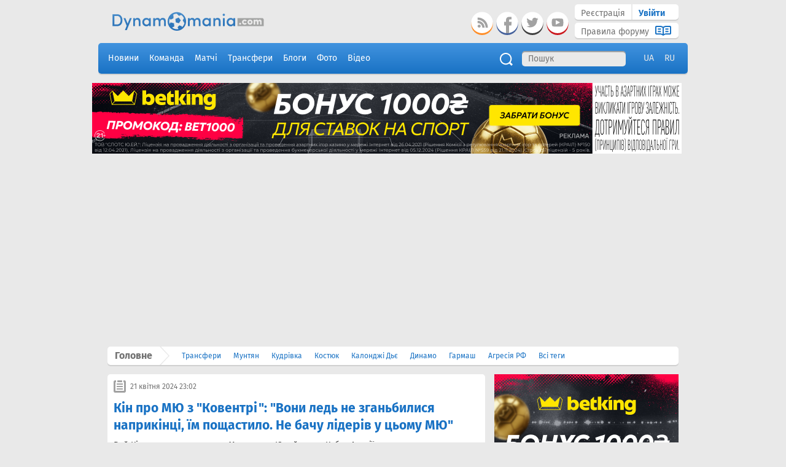

--- FILE ---
content_type: text/html; charset=UTF-8
request_url: https://www.dynamomania.com/news/723777-kin-ob-myu-s-koventri-oni-edva-ne-opozorilis-v-konce-im-povezlo-ne-vizhu-liderov-v-etom-myu
body_size: 14204
content:
<!DOCTYPE html>
<html lang="uk-UA">
<head>
    <meta charset="UTF-8">
    <meta name="google-site-verification" content="z06gXFIAf0gFtEMibI9t_vnvEmpvMC-icWTq7xX8Yyw"/>
    <meta name="google-site-verification" content="z06gXFIAf0gFtEMibI9t_vnvEmpvMC-icWTq7xX8Yyw" />
        <meta property="og:image" content="https://www.dynamomania.com/images/main_logo.svg"/>
    <meta itemprop="thumbnailUrl" content="https://www.dynamomania.com/images/main_logo.svg"/>
    <meta name="twitter:image" content="https://www.dynamomania.com/images/main_logo.svg"/>
    <!-- <meta name="viewport" content="width=device-width, initial-scale=1"> -->
    <link rel="shortcut icon" href="/images/favicon.png" type="image/png" />
        <link rel="alternate" hreflang="x-default" href="https://www.dynamomania.com/news/723777-kin-ob-myu-s-koventri-oni-edva-ne-opozorilis-v-konce-im-povezlo-ne-vizhu-liderov-v-etom-myu">
    <link rel="alternate" hreflang="uk-UA" href="https://www.dynamomania.com/news/723777-kin-ob-myu-s-koventri-oni-edva-ne-opozorilis-v-konce-im-povezlo-ne-vizhu-liderov-v-etom-myu">
    <link rel="alternate" hreflang="ru-UA" href="https://www.dynamomania.com/ru/news/723777-kin-ob-myu-s-koventri-oni-edva-ne-opozorilis-v-konce-im-povezlo-ne-vizhu-liderov-v-etom-myu">
        <meta name="csrf-param" content="_csrf">
    <meta name="csrf-token" content="NVFTOFRya093ZiIILBNYOkMQEXk.Kzt9XXwnQAUVKCxXHTpOZUIHKA==">
    <title>Кін про МЮ з &quot;Ковентрі&quot;: &quot;Вони ледь не зганьбилися наприкінці, їм пощастило. Не бачу лідерів у цьому МЮ&quot; | Dynamomania.com</title>
    <link href="https://www.dynamomania.com/news/723777-kin-ob-myu-s-koventri-oni-edva-ne-opozorilis-v-konce-im-povezlo-ne-vizhu-liderov-v-etom-myu" rel="canonical">
<link href="/css/fonts.css?v=1437496794" rel="stylesheet">
<link href="/css/jquery.bxslider.css?v=1437496794" rel="stylesheet">
<link href="/css/jquery.datepick.css?v=1437496794" rel="stylesheet">
<link href="/css/jquery.Jcrop.css?v=1437496794" rel="stylesheet">
<link href="/css/icheck.css?v=1437496794" rel="stylesheet">
<link href="/css/spinner.css?v=1437496794" rel="stylesheet">
<link href="/css/loader.css?v=1437496794" rel="stylesheet">
<link href="/css/less/selectize.css?v=1439554137" rel="stylesheet">
<link href="/css/less/style.css?v=1644760413" rel="stylesheet">
<link href="/css/less/style_olg.css?v=1441022931" rel="stylesheet">            <script type="application/ld+json">
{
    "@context": "https://schema.org",
    "@type": "NewsArticle",
    "headline": "Кін про МЮ з 'Ковентрі': 'Вони ледь не зганьбилися наприкінці, їм пощастило. Не бачу лідерів у цьому МЮ'",
        "datePublished": "2024-04-21T23:02:14+03:00",
    "dateModified": "2024-04-21T23:02:14+03:00"
}
</script>
    



<!-- Google Analytics --><script>window.ga=window.ga||function(){ (ga.q=ga.q||[]).push(arguments)};ga.l=+new Date;ga('create', 'UA-10830874-1', 'auto');ga('send', 'pageview');</script><script async src='https://www.google-analytics.com/analytics.js'></script><!-- End Google Analytics -->  

<!-- HEAD -->

<!-- Lazy-loading functionality -->
<script src="https://stpd.cloud/assets/libraries/inview.min.js"></script>
<script>inView.offset(-200);</script>

<!-- Google Publisher Tag -->
<script async src="https://securepubads.g.doubleclick.net/tag/js/gpt.js" ></script>
<script>
    stpd = window.stpd || {que: []};
    window.googletag = window.googletag || {};
    googletag.cmd = googletag.cmd || [];
    googletag.cmd.push (function () {
        googletag.defineSlot('/2462685/dynamomania.com_1000x100_anchor', [[1000,100],[970,90],[728,90],[990,90],[970,50],[960,90],[950,90],[980,90]], 'dynamomania_com_1000x100_anchor').addService(googletag.pubads());
               if (window.innerWidth >= 1590) {
            googletag.defineSlot('/2462685/dynamomania.com_300x600_siderail_left_desktop', [[300,600],[160,600],[300,250],[300,300]], 'dynamomania_com_siderail_left_desktop').addService(googletag.pubads());
            googletag.defineSlot('/2462685/dynamomania.com_300x600_siderail_right_desktop', [[300,600],[160,600],[300,250],[300,300]], 'dynamomania_com_siderail_right_desktop').addService(googletag.pubads());
        } else if (window.innerWidth >= 1300) {
            googletag.defineSlot('/2462685/dynamomania.com_160x600_siderail_left_small_desktop', [[160,600],[120,600],[160,320],[120,240]], 'dynamomania_com_siderail_left_desktop').addService(googletag.pubads());
            googletag.defineSlot('/2462685/dynamomania.com_160x600_siderail_right_small_desktop', [[160,600],[120,600],[160,320],[120,240]], 'dynamomania_com_siderail_right_desktop').addService(googletag.pubads());
        }

        // Interstitial ad
        var interstitialSlot = googletag.defineOutOfPageSlot('/2462685/dynamomania.com_interstitial', googletag.enums.OutOfPageFormat.INTERSTITIAL);
        if (interstitialSlot) interstitialSlot.addService(googletag.pubads());
        
        googletag.pubads().disableInitialLoad();
        googletag.pubads().enableSingleRequest();
        googletag.pubads().collapseEmptyDivs();
        googletag.enableServices();
        googletag.display(interstitialSlot);
    });
</script>

<!-- Setupad Header Bidding script -->
<script async src="https://stpd.cloud/saas/8657"></script>

<style>
    .display-flex {
        display: -webkit-box !important;
            display: -ms-flexbox !important;
                display: flex !important;
        -webkit-box-pack: center;
            -ms-flex-pack: center;
                justify-content: center;
        -webkit-box-align: center;
            -ms-flex-align: center;
                align-items: center;
    }
</style>


  </head>
<body>


<!-- Preloadding animation START 
<div id="loading">
    <div id="loading-center">
        <div id="loading-center-absolute">
            <div class="object" id="object_one"></div>
            <div class="object" id="object_two"></div>
            <div class="object" id="object_three"></div>
        </div>
    </div>
</div>
Preloadding animation END -->

<div id="page">
    <div id="banner-wrapper">
        <div class="hide-area"></div>
            </div>
    <header>
        <div class="header-wrapper">
            <div class="header-top-part">

                <a href="/"><div class="logo"></div></a>

                
                <div class="navigation-bar">
                    
                        <div class="navigation-block-right">
                            <div class="navigation-block top-block">
                                <a href="/user/register"><div class="registration">Реєстрація</div></a>
                                <a href="/user/login"><div class="sign-in">Увійти</div></a>
                            </div>

                            <div class="navigation-block bottom-block">
                                <a href="/forum-rules">
                                    <div class="rules">Правила форуму</div>
                                    <div class="icon"></div>
                                </a>
                            </div>
                        </div>

                    
                    <div class="social-buttons">
                        <a target="_blank" href="https://www.youtube.com/dynamomania"><div class="button youtube"></div></a>
                                               <a target="_blank" href="https://twitter.com/dynamomania_com"><div class="button twitter"></div></a>
                        <a target="_blank" href="https://www.facebook.com/dynamomaniacom"><div class="button fb"></div></a>
                        <a target="_blank" href="/rss.xml"><div class="button rss"></div></a>
                    </div>
                </div>

            </div>

            <div class="menu">
                <ul>
                    <!-- <a href="#"><li class="special-project">Спецпроект</li></a> -->
                    <a href="/news">
                        <li class="">Новини</li>
                    </a>
                                        <a href="/team/composition">
                        <li class="">Команда</li>
                    </a>
                                        <a href="/matches">
                        <li class="">Матчі</li>
                    </a>
                    <a href="/transfers">
                        <li class="">Трансфери</li>
                    </a>
                    <a href="/blogs">
                        <li class="">Блоги</li>
                    </a>
                    <a href="/photos">
                        <li class="">Фото</li>
                    </a>
                    <a href="/videos">
                        <li class="">Відео</li>
                    </a>
                </ul>

                    <style type="text/css">header .menu .language {float: right;}header .menu .language a {color: #e9e9e9;}</style>
                    <div class="language">
                        <ul>
                                                            <li>
                                    <a href="/news/723777-kin-ob-myu-s-koventri-oni-edva-ne-opozorilis-v-konce-im-povezlo-ne-vizhu-liderov-v-etom-myu">UA</a>                                </li>
                                                            <li>
                                    <a href="/ru/news/723777-kin-ob-myu-s-koventri-oni-edva-ne-opozorilis-v-konce-im-povezlo-ne-vizhu-liderov-v-etom-myu">RU</a>                                </li>
                                                    </ul>
                    </div>

                <div class="search">
                    <form action="/search" method="get">
                        <input type="text" name="q" class="search-textarea" placeholder="Пошук">
                    </form>
                    <div class="search-icon"></div>
                </div>
            </div>

            <div class="top-banners-area">
                
<div class="banner-box banner-83">
    <a href="https://69502905.rdtracer.com" target="_blank"><img src="https://www.dynamomania.com/images/store/post_attachments/68f8f67091b1f.png"></a></div>            </div>

            <div class="breadcrumbs">
                <div class="header">Головне</div>
                <div class="arrow"></div>
                            <a href="/search?t=%D0%A2%D1%80%D0%B0%D0%BD%D1%81%D1%84%D0%B5%D1%80%D0%B8" class="tag">Трансфери</a>
                        <a href="/search?t=%D0%9C%D1%83%D0%BD%D1%82%D1%8F%D0%BD" class="tag">Мунтян</a>
                        <a href="/search?t=%D0%9A%D1%83%D0%B4%D1%80i%D0%B2%D0%BA%D0%B0" class="tag">Кудрiвка</a>
                        <a href="/search?t=%D0%9A%D0%BE%D1%81%D1%82%D1%8E%D0%BA" class="tag">Костюк</a>
                        <a href="/search?t=%D0%9A%D0%B0%D0%BB%D0%BE%D0%BD%D0%B4%D0%B6%D1%96%2B%D0%94%D1%8C%D1%94" class="tag">Калонджі Дьє</a>
                        <a href="/search?t=%D0%94%D0%B8%D0%BD%D0%B0%D0%BC%D0%BE" class="tag">Динамо</a>
                        <a href="/search?t=%D0%93%D0%B0%D1%80%D0%BC%D0%B0%D1%88" class="tag">Гармаш</a>
                        <a href="/search?t=%D0%90%D0%B3%D1%80%D0%B5%D1%81%D1%96%D1%8F%2B%D0%A0%D0%A4" class="tag">Агресія РФ</a>
             <a href="/tags" class="tag">Всі теги</a>             </div>

        </div>


<!-- BODY -->

<!-- Anchor ad unit: 1000x100 px -->
<!-- Single use per page -->

<div id="dynamomania_com_1000x100_anchor">
    <script>
        googletag.cmd.push(function() { googletag.display('dynamomania_com_1000x100_anchor'); });
    </script>
</div>


<!-- Siderail left ad units: 300x600 desktop & 160x600 small desktop-->
<!-- Single use per page -->

<div id="dynamomania_com_siderail_left_desktop" style="text-align: center; position: fixed; left: 5px; top: 5px;">
    <script>
        googletag.cmd.push(function() { googletag.display('dynamomania_com_siderail_left_desktop'); });
    </script>
</div>


<!-- Siderail right ad units: 300x600 desktop & 160x600 small desktop-->
<!-- Single use per page -->

<div id="dynamomania_com_siderail_right_desktop" style="text-align: center; position: fixed; right: 5px; top: 5px;">
    <script>
        googletag.cmd.push(function() { googletag.display('dynamomania_com_siderail_right_desktop'); });
    </script>
</div>


        

    </header>

    <div id="wrapper">
        
<div class="grid-column grid-main-column">

	


    

<meta property="og:site_name" content="Динамомания"/>
<meta property="og:title" content="Кін про МЮ з "Ковентрі": "Вони ледь не зганьбилися наприкінці, їм пощастило. Не бачу лідерів у цьому МЮ""/>
<meta property="og:url" content="https://www.dynamomania.com/news/723777-kin-ob-myu-s-koventri-oni-edva-ne-opozorilis-v-konce-im-povezlo-ne-vizhu-liderov-v-etom-myu"/>
<meta property="og:type" content="website"/>
<meta property="og:image" content="https://www.dynamomania.com/images/main_logo.svg"/>
<meta itemprop="name" content="Кін про МЮ з "Ковентрі": "Вони ледь не зганьбилися наприкінці, їм пощастило. Не бачу лідерів у цьому МЮ""/>
<meta itemprop="url" content="https://www.dynamomania.com/news/723777-kin-ob-myu-s-koventri-oni-edva-ne-opozorilis-v-konce-im-povezlo-ne-vizhu-liderov-v-etom-myu"/>
<meta itemprop="thumbnailUrl" content="https://www.dynamomania.com/images/main_logo.svg"/>
<link rel="image_src" href="https://www.dynamomania.com/images/main_logo.svg" />
<meta itemprop="image" content="https://www.dynamomania.com/images/main_logo.svg"/>
<meta name="twitter:title" content="Кін про МЮ з "Ковентрі": "Вони ледь не зганьбилися наприкінці, їм пощастило. Не бачу лідерів у цьому МЮ""/>
<meta name="twitter:image" content="https://www.dynamomania.com/images/main_logo.svg"/>
<meta name="twitter:url" content="https://www.dynamomania.com/news/723777-kin-ob-myu-s-koventri-oni-edva-ne-opozorilis-v-konce-im-povezlo-ne-vizhu-liderov-v-etom-myu"/>
<meta name="twitter:card" content="summary"/>


<div class="post-page">
    <div class="top-block">
                <div class="date-icon"></div>
        <div class="date-text">21 квітня 2024 23:02</div>
        <div class="right">
                                            </div>
    </div>
    <div class="post-container">

        <h1 class="title">Кін про МЮ з "Ковентрі": "Вони ледь не зганьбилися наприкінці, їм пощастило. Не бачу лідерів у цьому МЮ"</h1>

                 <div class="content">

	         
	         <p>Рой Кін розкритикував гру «Манчестер Юнайтед» у Кубку Англії.<div id='dynamomania_com_595x336_in_article_repeat' class='display-flex' style='min-height: 336px; margin: 20px 0 0 0;'>
                    <script type='text/javascript'>(function () {
                            var randomiser = (Math.random() + 1).toString(36).substring(7);
                            var adID = document.querySelector('#dynamomania_com_595x336_in_article_repeat').id = 'dynamomania_com_595x336_in_article_repeat-' + randomiser;
                
                            inView('#' + adID).once('enter', (function () {
                                googletag.cmd.push(function () { googletag.defineSlot('/2462685/dynamomania.com_595x336_in_article_repeat', [[336,280],[300,250],[336,336],[336,320],[595,336],[320,320],[300,300],[320,250],[480,320],[580,250],[560,300]], adID).addService(googletag.pubads());
                                    googletag.display(adID);
                                    stpd.initializeAdUnit(adID);
                                }); 
                            })); 
                    })();</script></div></p><div><br></div><div>«МЮ» зіграв унічию з «Ковентрі» (3:3) у півфіналі Кубка Англії та виграв у серії пенальті (4:2). «Ковентрі» відігрався з 0:3 наприкінці основного часу. </div><div><br></div><div>«Гравці та вболівальники «Манчестер Юнайтед» не раділи перемозі, бо їм пощастило. Наприкінці вони мало не зганьбилися. </div><div><br></div><div>Мені не подобається спостерігати за цим «Юнайтед». Я не бачу лідерів. Вони втрачають моменти, пропускають голи, ми бачимо це весь сезон, і сьогодні їм пощастило», – сказав колишній гравець «МЮ» Рой Кін.</div></p>
	         
        </div>
        <div class="footer-part-top">
                            <div class="source">Джерело:</div>
                <a class="source-link" href="http://www.bbc.co.uk/news">BBC News</a>
                                            <a class="tag" href="/search?t=Рой Кін">#Рой Кін</a>
                                <a class="tag" href="/search?t=МЮ">#МЮ</a>
                                <a class="tag" href="/search?t=Ковентрі">#Ковентрі</a>
                        <div class="clearfix"></div>
        </div>

        <div class="footer-part-bottom">
<!--            <a href="#">-->
<!--                <div class="vk-likes">-->
<!--                    <div class="count">37</div>-->
<!--                </div>-->
<!--            </a>-->
<!--            <a href="#">-->
<!--                <div class="fb-likes">-->
<!--                    <div class="count">11</div>-->
<!--                </div>-->
<!--            </a>-->
             <div class="fb-like-box">
                <div id="fb-root"></div>
                <script>(function(d, s, id) {
                        var js, fjs = d.getElementsByTagName(s)[0];
                        if (d.getElementById(id)) return;
                        js = d.createElement(s); js.id = id;
                        js.src = "//connect.facebook.net/en_US/sdk.js#xfbml=1&version=v2.4&appId=1534459160107015";
                        fjs.parentNode.insertBefore(js, fjs);
                    }(document, 'script', 'facebook-jssdk'));</script>
                <div class="fb-like" data-width="100" data-layout="button_count" data-action="like" data-show-faces="true" data-share="false"></div>
            </div>


                        
            <a target="_blank" href="https://twitter.com/share?url=https://www.dynamomania.com/news/723777-kin-ob-myu-s-koventri-oni-edva-ne-opozorilis-v-konce-im-povezlo-ne-vizhu-liderov-v-etom-myu&text=Кін про МЮ з " Ковентрі": "Вони ледь не зганьбилися наприкінці, їм пощастило. Не бачу лідерів у цьому МЮ""><div class="button twitter"></div></a>
            <a target="_blank" href="https://www.facebook.com/sharer.php?u=https://www.dynamomania.com/news/723777-kin-ob-myu-s-koventri-oni-edva-ne-opozorilis-v-konce-im-povezlo-ne-vizhu-liderov-v-etom-myu&t=Кін про МЮ з " Ковентрі": "Вони ледь не зганьбилися наприкінці, їм пощастило. Не бачу лідерів у цьому МЮ"&src=sp"><div class="button fb"></div></a>
            

            <div class="clearfix"></div>
        </div>

        <div class="clearfix"></div>
    </div>
 </div>
<div class="banner-box banner-70">
    <script id="_vidverto-95b0185a8c507644697fbe317a4a6845">!function(v,t,o){var a=t.createElement("script");a.src="https://ad.vidverto.io/vidverto/js/aries/v1/invocation.js",a.setAttribute("fetchpriority","high");var r=v.top;r.document.head.appendChild(a),v.self!==v.top&&(v.frameElement.style.cssText="width:0px!important;height:0px!important;"),r.aries=r.aries||{},r.aries.v1=r.aries.v1||{commands:[]};var c=r.aries.v1;c.commands.push((function(){var t=v.frameElement||"#_vidverto-95b0185a8c507644697fbe317a4a6845";c.mount("9446",t,{width:720,height:405})}))}(window,document);
</script></div>
<div class="banner-box banner-91">
    <script async src="https://pagead2.googlesyndication.com/pagead/js/adsbygoogle.js?client=ca-pub-0353612203213313"
     crossorigin="anonymous"></script>
<!-- pod_postom -->
<ins class="adsbygoogle"
     style="display:block"
     data-ad-client="ca-pub-0353612203213313"
     data-ad-slot="2089737633"
     data-ad-format="auto"
     data-full-width-responsive="true"></ins>
<script>
     (adsbygoogle = window.adsbygoogle || []).push({});
</script></div>
<div class="banner-box banner-84">
    <p><a href="https://69502905.rdtracer.com" target="_blank"></a></p><p><a href="https://69502905.rdtracer.com" target="_blank"><img src="https://www.dynamomania.com/images/store/post_attachments/68fb5f180c1bf.png"></a>
</p></div><div id="comments" class="comments-block small">
    <div class="header">
        <div class="title">Коментарі</div>
        <div class="help">
                        <a href="/user/login">Увійдіть в систему</a>
             або 
            <a href="/user/register">Зареєструйтесь</a>
                    </div>
    </div>

        
    <div class="comments-container">
    <div id="comments-container"></div>    </div>
</div>

    

</div>
<div class="grid-column grid-sidebar-column">

	


    
<div class="banner-box banner-79">
    <p><a href="https://69502905.rdtracer.com"><img src="https://www.dynamomania.com/images/store/post_attachments/68f8f534baf37.png"></a>
</p></div><div class="news">
	<div class="header">
		<div class="title">Новини</div>
		<a href="/news">
			<div class="link-to-all-icon"></div>
			<div class="link-to-all-text">Всі новини:</div>
		</a>
	</div>
		<div class="message ">		
		<div class="text">
			<a href="/news/794342-kudrivka---dinamo-00-live-zaharchenko-yacyk-redushko-i-ponomarenko-v-starte">
				<div class="time">
					18:00				</div>
				<div class="text-main bold">
					"Кудрівка" – "Динамо" 0:0. LIVE!!! Захарченко, Яцик, Редушко та Пономаренко у старті				</div>
			</a>
			<div class="icons">
				<div class="icons-mokup">
																<div class="comments-icon"></div>
						<div class="comments-count">2</div>
														</div>
			</div>
		</div>		
	</div>
		<div class="message ">		
		<div class="text">
			<a href="/news/794400-aston-villa-na-905-j-minute-vyrvala-pobedu-nad-arsenalom">
				<div class="time">
					16:35				</div>
				<div class="text-main ">
					"Астон Вілла" на 90+5-й хвилині вирвала перемогу над "Арсеналом"				</div>
			</a>
			<div class="icons">
				<div class="icons-mokup">
																			</div>
			</div>
		</div>		
	</div>
		<div class="message ">		
		<div class="text">
			<a href="/news/794399-yarmolyuk-i-mikolenko-v-starte-brentforda-i-evertona-na-matchi-apl">
				<div class="time">
					16:34				</div>
				<div class="text-main bold">
					Ярмолюк та Миколенко у старті "Брентфорда" та "Евертона" на матчі АПЛ				</div>
			</a>
			<div class="icons">
				<div class="icons-mokup">
																					<div class="photo-icon"></div>
									</div>
			</div>
		</div>		
	</div>
		<div class="message ">		
		<div class="text">
			<a href="/news/794398-​nkunku-kuplennyj-za-375-mln-evro-mozhet-ujti-iz-milana-zimoj">
				<div class="time">
					16:17				</div>
				<div class="text-main ">
					Нкунку, куплений за 37+5 млн євро, може піти з "Мілану" взимку				</div>
			</a>
			<div class="icons">
				<div class="icons-mokup">
																			</div>
			</div>
		</div>		
	</div>
		<div class="message ">		
		<div class="text">
			<a href="/news/794397-lnz---obolon-30-videoobzor-matcha-s-golom-eks-dinamovca-kuzyka">
				<div class="time">
					16:16				</div>
				<div class="text-main bold">
					ЛНЗ – "Оболонь" 3:0. Відеоогляд матчу з голом екс-динамівця Кузика				</div>
			</a>
			<div class="icons">
				<div class="icons-mokup">
																					<div class="video-icon"></div>
									</div>
			</div>
		</div>		
	</div>
		<div class="message ">		
		<div class="text">
			<a href="/news/794395-​isak-luchshej-fizicheskoj-gotovnosti-ya-esche-ne-dostig-no-vsegda-ozhidayu-ot-sebya-gorazdo-bolshego-u-liverpulya-horoshij-sostav-i-trenerskij-shtab">
				<div class="time">
					15:44				</div>
				<div class="text-main ">
					Ісак: "Кращої фізичної готовності я ще не досяг. Але завжди чекаю від себе набагато більшого. У "Ліверпуля" гарний склад і тренерський штаб"				</div>
			</a>
			<div class="icons">
				<div class="icons-mokup">
																			</div>
			</div>
		</div>		
	</div>
		<div class="message ">		
		<div class="text">
			<a href="/news/794396-istochnik-dinamo-podpisalo-vratarya-krivbassa">
				<div class="time">
					15:40				</div>
				<div class="text-main bold">
					Джерело: "Динамо" підписало воротаря "Кривбасу"				</div>
			</a>
			<div class="icons">
				<div class="icons-mokup">
																			</div>
			</div>
		</div>		
	</div>
		<div class="message ">		
		<div class="text">
			<a href="/news/794394-ya-pojmal-zmeyu-posadil-ee-v-plastikovyj-paket-i-zasunul-v-karman-di-matteo-potom-poprosil-roberto-odolzhit-mne-deneg-chtoby-on-sunul-tuda-ruku-gaskojn-o-lyubimom-rozygryshe">
				<div class="time">
					15:39				</div>
				<div class="text-main ">
					"Я спіймав змію, посадив її у пластиковий пакет і засунув у кишеню Ді Маттео. Потім попросив Роберто позичити мені грошей, щоб він засунув туди руку". Гаскойн про улюблений розіграш				</div>
			</a>
			<div class="icons">
				<div class="icons-mokup">
																			</div>
			</div>
		</div>		
	</div>
		<div class="message ">		
		<div class="text">
			<a href="/news/794393-trenerskij-shtab-dinamo-popolnil-trener-vratarej-rabotavshij-v-polese">
				<div class="time">
					15:35				</div>
				<div class="text-main bold">
					Тренерський штаб "Динамо" поповнив тренер воротарів, який працював у "Поліссі"				</div>
			</a>
			<div class="icons">
				<div class="icons-mokup">
																<div class="comments-icon"></div>
						<div class="comments-count">9</div>
														</div>
			</div>
		</div>		
	</div>
		<div class="message border-none">		
		<div class="text">
			<a href="/news/794392-​laporta-o-tom-chto-v-reale-chasto-govoryat-o-barse-u-nih-barselonit-my-ne-hodim-po-sobraniyam-i-ne-govorim-o-madride">
				<div class="time">
					15:22				</div>
				<div class="text-main ">
					Лапорта про те, що в "Реалі" часто говорять про "Барса": "У них "барселоніт". Ми не ходимо по зборах і не говоримо про Мадрид"				</div>
			</a>
			<div class="icons">
				<div class="icons-mokup">
																			</div>
			</div>
		</div>		
	</div>
		<div class="message ">		
		<div class="text">
			<a href="/news/794391-lnz-s-golom-eks-dinamovca-kuzyka-razgromil-obolon">
				<div class="time">
					15:02				</div>
				<div class="text-main bold">
					ЛНЗ із голом екс-динамівця Кузика розгромив "Оболонь"				</div>
			</a>
			<div class="icons">
				<div class="icons-mokup">
																			</div>
			</div>
		</div>		
	</div>
		<div class="message ">		
		<div class="text">
			<a href="/news/794390-​alonso-o-mbappe-stremlenie-vliyat-na-drugih-zarazitelnaya-energiya---eto-obedinyaet-ego-s-ronaldu-kilian---odin-iz-izbrannyh">
				<div class="time">
					14:57				</div>
				<div class="text-main ">
					Алонсо про Мбаппе: "Прагнення впливати на інших, заразлива енергія – це поєднує його з Роналду. Кіліан – один із обраних"				</div>
			</a>
			<div class="icons">
				<div class="icons-mokup">
																			</div>
			</div>
		</div>		
	</div>
		<div class="message ">		
		<div class="text">
			<a href="/news/794389-zachem-ego-podpisali-dlya-ekzotiki-fedorchuk-zayavil-chto-legioner-dinamo-zabiraet-mesto-u-talanta-shkoly-kievlyan">
				<div class="time">
					14:42				</div>
				<div class="text-main bold">
					"Навіщо його підписали, для екзотики?": Федорчук заявив, що легіонер "Динамо" забирає місце в таланта школи киян				</div>
			</a>
			<div class="icons">
				<div class="icons-mokup">
																			</div>
			</div>
		</div>		
	</div>
		<div class="message ">		
		<div class="text">
			<a href="/news/794388-yuventus-i-napoli-mogut-poborotsya-za-zaschitnika-iz-serii-a">
				<div class="time">
					14:22				</div>
				<div class="text-main ">
					"Ювентус" та "Наполі" можуть поборотися за захисника із Серії А				</div>
			</a>
			<div class="icons">
				<div class="icons-mokup">
																			</div>
			</div>
		</div>		
	</div>
		<div class="message ">		
		<div class="text">
			<a href="/news/794387-zaschitnik-epicentra-klimec-vhodit-v-short-list-polesya">
				<div class="time">
					14:20				</div>
				<div class="text-main bold">
					Захисник "Епіцентру" Клімець входить у шорт-лист "Полісся"				</div>
			</a>
			<div class="icons">
				<div class="icons-mokup">
																			</div>
			</div>
		</div>		
	</div>
		<div class="message ">		
		<div class="text">
			<a href="/news/794385-​grilish-u-menya-net-lyubimogo-trenera-s-tochki-zreniya-taktiki-v-matche-s-myu-chuvstvoval-sebya-zaschitnikom-mojes-doveryaet-mne---eto-vazhno">
				<div class="time">
					14:16				</div>
				<div class="text-main ">
					Гриліш: "У мене немає улюбленого тренера з погляду тактики. У матчі з МЮ відчував себе захисником. Мойес довіряє мені – це важливо"				</div>
			</a>
			<div class="icons">
				<div class="icons-mokup">
																			</div>
			</div>
		</div>		
	</div>
		<div class="message ">		
		<div class="text">
			<a href="/news/794386-odna-iz-prioritetnyh-celej-polesya-na-zimnee-transfernoe-okno---poisk-forvarda-otvechayuschego-trebovaniyam-rotanya">
				<div class="time">
					14:10				</div>
				<div class="text-main bold">
					Одна з пріоритетних цілей "Полісся" на трансферне зимове вікно — пошук форварда, який відповідає вимогам Ротаня.				</div>
			</a>
			<div class="icons">
				<div class="icons-mokup">
																			</div>
			</div>
		</div>		
	</div>
		<div class="message ">		
		<div class="text">
			<a href="/news/794384-the-times-sbornye-na-chm-2026-budut-obyazany-naznachat-spikera-dlya-intervyu-v-pereryve-igr">
				<div class="time">
					13:48				</div>
				<div class="text-main ">
					The Times: збірні на ЧС-2026 будуть зобов'язані призначати спікера для інтерв'ю у перерві ігор				</div>
			</a>
			<div class="icons">
				<div class="icons-mokup">
																			</div>
			</div>
		</div>		
	</div>
		<div class="message ">		
		<div class="text">
			<a href="/news/794383-vpervye-s-nachala-vtorzheniya-zaes-na-pol-chasa-byla-v-polnom-blekaute---magate">
				<div class="time">
					13:40				</div>
				<div class="text-main bold">
					Вперше від початку вторгнення ЗАЕС на пів години була у повному блекауті – МАГАТЕ				</div>
			</a>
			<div class="icons">
				<div class="icons-mokup">
																			</div>
			</div>
		</div>		
	</div>
		<div class="message border-none">		
		<div class="text">
			<a href="/news/794382-antoni-hochet-sygrat-za-sbornuyu-brazilii-na-chm-2026-anchelotti---trener-umeyuschij-pobezhdat-s-nim-u-nas-est-shans">
				<div class="time">
					13:36				</div>
				<div class="text-main ">
					Антоні хоче зіграти за збірну Бразилії на ЧС-2026: "Анчелотті – тренер, який вміє перемагати. З ним ми маємо шанс"				</div>
			</a>
			<div class="icons">
				<div class="icons-mokup">
																			</div>
			</div>
		</div>		
	</div>
		<div class="message ">		
		<div class="text">
			<a href="/news/794381-aleksej-gusev-ne-sygraet-protiv-dinamo">
				<div class="time">
					13:18				</div>
				<div class="text-main bold">
					Олексій Гусєв не зіграє проти "Динамо"				</div>
			</a>
			<div class="icons">
				<div class="icons-mokup">
																			</div>
			</div>
		</div>		
	</div>
		<div class="message ">		
		<div class="text">
			<a href="/news/794380-​tuhel-raskritikoval-ceremoniyu-zherebevki-chm-mne-ne-nravitsya-mogli-obojtis-bez-etogo">
				<div class="time">
					13:12				</div>
				<div class="text-main ">
					Тухель розкритикував церемонію жеребкування ЧС: "Мені не подобається, могли обійтися без цього"				</div>
			</a>
			<div class="icons">
				<div class="icons-mokup">
																			</div>
			</div>
		</div>		
	</div>
		<div class="message ">		
		<div class="text">
			<a href="/news/794379-zabarnyj---vne-zayavki-pszh-na-match-s-rennom">
				<div class="time">
					12:48				</div>
				<div class="text-main bold">
					Забарний - поза заявкою ПСЖ на матч із "Ренном"				</div>
			</a>
			<div class="icons">
				<div class="icons-mokup">
																			</div>
			</div>
		</div>		
	</div>
		<div class="message ">		
		<div class="text">
			<a href="/news/794378-​venger-angliya---odin-iz-favoritov-chm-2026-oni-vsegda-blizki-k-pobede---im-nuzhno-sdelat-sleduyuschij-shag-dlya-etogo-vse-neobhodimoe-est">
				<div class="time">
					12:45				</div>
				<div class="text-main ">
					Венгер: "Англія – один із фаворитів ЧС-2026. Вони завжди близькі до перемоги – їм потрібно зробити наступний крок, для цього все необхідне є"				</div>
			</a>
			<div class="icons">
				<div class="icons-mokup">
																			</div>
			</div>
		</div>		
	</div>
		<div class="message ">		
		<div class="text">
			<a href="/news/404829-dinamomaniya-v-telegrame">
				<div class="time">
					12:36				</div>
				<div class="text-main bold">
					"Динамоманія" в Телеграмі!				</div>
			</a>
			<div class="icons">
				<div class="icons-mokup">
																<div class="comments-icon"></div>
						<div class="comments-count">10</div>
														</div>
			</div>
		</div>		
	</div>
		<div class="message ">		
		<div class="text">
			<a href="/news/794377-frik-shou-trener-norvegii-solbakken-o-zherebevke-chm-2026">
				<div class="time">
					12:33				</div>
				<div class="text-main ">
					"Фрік-шоу". Тренер Норвегії Сольбаккен про жеребкування ЧС-2026				</div>
			</a>
			<div class="icons">
				<div class="icons-mokup">
																			</div>
			</div>
		</div>		
	</div>
		<div class="message ">		
		<div class="text">
			<a href="/news/794376-jozhef-sabo-odin-zhenilsya-a-vtoroj-poluchil-travmu-vot-takie-futbolisty-igrayut-v-dinamo">
				<div class="time">
					12:27				</div>
				<div class="text-main bold">
					Йожеф САБО: "Один одружився, а другий отримав травму. Ось такі футболісти грають в "Динамо"				</div>
			</a>
			<div class="icons">
				<div class="icons-mokup">
																			</div>
			</div>
		</div>		
	</div>
		<div class="message ">		
		<div class="text">
			<a href="/news/794375-vratar-myu-lammens-obyasnil-chto-no8-i-no24-na-ego-perchatkah-svyazany-s-kobi-brajantom">
				<div class="time">
					12:22				</div>
				<div class="text-main ">
					Воротар МЮ Ламменс пояснив, що №8 та №24 на його рукавичках пов'язані з Кобі Брайантом				</div>
			</a>
			<div class="icons">
				<div class="icons-mokup">
																			</div>
			</div>
		</div>		
	</div>
		<div class="message ">		
		<div class="text">
			<a href="/news/794374-feniks-mariupol-rassmatrivaet-naznachenie-virta">
				<div class="time">
					12:15				</div>
				<div class="text-main bold">
					"Фенікс-Маріуполь" розглядає призначення Вірта				</div>
			</a>
			<div class="icons">
				<div class="icons-mokup">
																			</div>
			</div>
		</div>		
	</div>
		<div class="message border-none">		
		<div class="text">
			<a href="/news/794373-forvard-anderlehta-angulo-zainteresoval-neskolko-klubov-apl-vklyuchaya-myu-i-tottenhem">
				<div class="time">
					11:54				</div>
				<div class="text-main ">
					Форвард "Андерлехта" Ангуло зацікавив кілька клубів АПЛ, включаючи МЮ та "Тоттенхем"				</div>
			</a>
			<div class="icons">
				<div class="icons-mokup">
																			</div>
			</div>
		</div>		
	</div>
		<div class="message ">		
		<div class="text">
			<a href="/news/794372-rossiya-serezno-povredila-tes-v-raznyh-oblastyah">
				<div class="time">
					11:47				</div>
				<div class="text-main bold">
					Росія серйозно пошкодила ТЕС у різних областях				</div>
			</a>
			<div class="icons">
				<div class="icons-mokup">
																			</div>
			</div>
		</div>		
	</div>
		<div class="message ">		
		<div class="text">
			<a href="/news/794371-​tramp-v-intervyu-francuzskoj-presse-otnes-k-favoritam-chm-franciyu-v-razgovore-s-ispancami---ispaniyu">
				<div class="time">
					11:25				</div>
				<div class="text-main ">
					Трамп в інтерв'ю французькій пресі відніс до фаворитів ЧС Францію, у розмові з іспанцями – Іспанію				</div>
			</a>
			<div class="icons">
				<div class="icons-mokup">
																			</div>
			</div>
		</div>		
	</div>
		<div class="message ">		
		<div class="text">
			<a href="/news/794370-kvarcyanyj-ocenil-shansy-sbornoj-ukrainy-posle-zherebevki-chm-2026">
				<div class="time">
					11:18				</div>
				<div class="text-main bold">
					Кварцяний оцінив шанси збірної України після жеребкування ЧС-2026				</div>
			</a>
			<div class="icons">
				<div class="icons-mokup">
																			</div>
			</div>
		</div>		
	</div>
		<div class="message ">		
		<div class="text">
			<a href="/news/794369-​anchelotti-esli-nejmar-budet-v-horoshej-forme-i-budet-dostoin-popadaniya-v-sostav-sbornoj-brazilii-to-on-sygraet-na-chm-2026">
				<div class="time">
					11:16				</div>
				<div class="text-main ">
					Анчелотті: "Якщо Неймар буде в хорошій формі і буде гідний потрапляння до складу збірної Бразилії, то він зіграє на ЧС-2026"				</div>
			</a>
			<div class="icons">
				<div class="icons-mokup">
																			</div>
			</div>
		</div>		
	</div>
		<div class="message ">		
		<div class="text">
			<a href="/news/794368-rf-atakovala-kinzhalami-iskanderami-i-bpla-pvo-obezvredila-30-raket-i-585-dronov">
				<div class="time">
					10:58				</div>
				<div class="text-main bold">
					РФ атакувала "Кинжалами", "Іскандерами" та БПЛА: ППО знешкодила 30 ракет і 585 дронів				</div>
			</a>
			<div class="icons">
				<div class="icons-mokup">
																			</div>
			</div>
		</div>		
	</div>
		<div class="message ">		
		<div class="text">
			<a href="/news/794367-liverpul-nacelilsya-na-podpisanie-poluzaschitnika-iz-serii-a">
				<div class="time">
					10:46				</div>
				<div class="text-main ">
					"Ліверпуль" націлився на підписання півзахисника із Серії А				</div>
			</a>
			<div class="icons">
				<div class="icons-mokup">
																			</div>
			</div>
		</div>		
	</div>
		<div class="message ">		
		<div class="text">
			<a href="/news/794366-stala-izvestna-poziciya-siti-naschet-transfera-andersona-ocenivayuschegosya-v-£100-mln">
				<div class="time">
					10:27				</div>
				<div class="text-main ">
					Стала відома позиція "Сіті" щодо трансферу Андерсона, який оцінюється в £100 млн				</div>
			</a>
			<div class="icons">
				<div class="icons-mokup">
																			</div>
			</div>
		</div>		
	</div>
		<div class="message ">		
		<div class="text">
			<a href="/news/794365-gruppa-na-chm-2026-v-kotoruyu-mozhet-popast-sbornaya-ukrainy---samaya-slozhnaya-soglasno-srednemu-rejtingu-komand-fifa">
				<div class="time">
					10:24				</div>
				<div class="text-main bold">
					Група на ЧС-2026, до якої може потрапити збірна України - найскладніша за середнім рейтингом команд ФІФА				</div>
			</a>
			<div class="icons">
				<div class="icons-mokup">
																					<div class="photo-icon"></div>
									</div>
			</div>
		</div>		
	</div>
		<div class="message ">		
		<div class="text">
			<a href="/news/794364-​kompani-o-skorom-vosstanovlenii-musialy-2026-j-mozhet-stat-ego-godom">
				<div class="time">
					10:15				</div>
				<div class="text-main ">
					Компані про швидке відновлення Мусіали: "2026-й може стати його роком"				</div>
			</a>
			<div class="icons">
				<div class="icons-mokup">
																			</div>
			</div>
		</div>		
	</div>
		<div class="message border-none">		
		<div class="text">
			<a href="/news/794363-dinamo-pozdravilo-s-dnem-vooruzhennyh-sil-ukrainy">
				<div class="time">
					10:10				</div>
				<div class="text-main bold">
					"Динамо" привітало із Днем Збройних сил України				</div>
			</a>
			<div class="icons">
				<div class="icons-mokup">
																			</div>
			</div>
		</div>		
	</div>
		<div class="message ">		
		<div class="text">
			<a href="/news/794362-roma-milan-i-yuventus-nacelilis-na-forvarda-madridskogo-atletiko">
				<div class="time">
					10:05				</div>
				<div class="text-main ">
					"Рома", "Мілан" та "Ювентус" націлилися на форварда мадридського "Атлетико"				</div>
			</a>
			<div class="icons">
				<div class="icons-mokup">
																			</div>
			</div>
		</div>		
	</div>
		<div class="message ">		
		<div class="text">
			<a href="/news/794361-gol-sudakova-bylo-bolno-smotret-fanaty-benfiki-prokommentirovali-vystuplenie-ukrainca-v-derbi-so-sportingom">
				<div class="time">
					10:03				</div>
				<div class="text-main bold">
					"Гол Судакова було боляче дивитися": фанати "Бенфіки" прокоментували виступ українця у дербі зі "Спортингом"				</div>
			</a>
			<div class="icons">
				<div class="icons-mokup">
																			</div>
			</div>
		</div>		
	</div>
		<div class="message ">		
		<div class="text">
			<a href="/news/794360-sportdirektor-barselony-my-dokazali-chto-sposobny-konkurirovat-s-silnym-realom">
				<div class="time">
					09:51				</div>
				<div class="text-main ">
					Спортдиректор "Барселони": "Ми довели, що здатні конкурувати із сильним "Реалом"				</div>
			</a>
			<div class="icons">
				<div class="icons-mokup">
																			</div>
			</div>
		</div>		
	</div>
		<div class="message ">		
		<div class="text">
			<a href="/news/794359-mog-by-ponyat-kritiku-ot-surkisa-ili-ahmetova-prezident-poltavy-ivaschenko-zhestko-otvetil-vacko">
				<div class="time">
					09:49				</div>
				<div class="text-main bold">
					"Міг би зрозуміти критику від Суркіса чи Ахметова": президент "Полтави" Іващенко жорстко відповів Вацку				</div>
			</a>
			<div class="icons">
				<div class="icons-mokup">
																			</div>
			</div>
		</div>		
	</div>
		<div class="message ">		
		<div class="text">
			<a href="/news/794358-real-otkazalsya-ot-transfera-rodri-sosredotochivshis-na-molodyh-kandidatah">
				<div class="time">
					09:36				</div>
				<div class="text-main ">
					"Реал" відмовився від трансферу Родрі, зосередившись на молодих кандидатах				</div>
			</a>
			<div class="icons">
				<div class="icons-mokup">
																			</div>
			</div>
		</div>		
	</div>
		<div class="message ">		
		<div class="text">
			<a href="/news/794357-ego-sejchas-net-v-futbole-a-yaremchuk-igraet-na-prilichnom-urovne-fedorchuk-nazval-napadayuschego-oshibku-dinamo">
				<div class="time">
					09:32				</div>
				<div class="text-main bold">
					"Його зараз немає у футболі, а Яремчук грає на пристойному рівні": Федорчук назвав нападника-помилку "Динамо"				</div>
			</a>
			<div class="icons">
				<div class="icons-mokup">
																<div class="comments-icon"></div>
						<div class="comments-count">9</div>
														</div>
			</div>
		</div>		
	</div>
		<div class="message ">		
		<div class="text">
			<a href="/news/794356-barsa-mozhet-podpisat-centralnogo-zaschitnika-zimoj-esli-arauho-ne-vosstanovitsya-ot-stressa">
				<div class="time">
					09:29				</div>
				<div class="text-main ">
					"Барса" може підписати центрального захисника взимку, якщо Араухо не відновиться від стресу				</div>
			</a>
			<div class="icons">
				<div class="icons-mokup">
																			</div>
			</div>
		</div>		
	</div>
		<div class="message ">		
		<div class="text">
			<a href="/news/794355-eto-illyustraciya-ochen-nizkoj-kvalifikacii-specialistov-dinamo-izvestnyj-trener---o-blenuce-i-drugih-transferah-kievlyan">
				<div class="time">
					09:12				</div>
				<div class="text-main bold">
					"Це ілюстрація дуже низької кваліфікації фахівців "Динамо": відомий тренер – про Бленуце та інші трансфери киян				</div>
			</a>
			<div class="icons">
				<div class="icons-mokup">
																			</div>
			</div>
		</div>		
	</div>
		<div class="message ">		
		<div class="text">
			<a href="/news/794354-​marselo-s-yamalem-u-menya-byli-by-problemy-za-vsyu-kareru-ne-vstrechal-dazhe-primerno-ravnogo-mne-vingera-no-lamin-tochno-obvel-by-menya">
				<div class="time">
					09:10				</div>
				<div class="text-main ">
					Марсело: "З Ямалем у мене були б проблеми. За всю кар'єру не зустрічав навіть приблизно рівного мені вінгера, але Ламін точно обвів би мене"				</div>
			</a>
			<div class="icons">
				<div class="icons-mokup">
																			</div>
			</div>
		</div>		
	</div>
		<div class="message border-none">		
		<div class="text">
			<a href="/news/794353-edinstvennyj-minus-u-nego---eto-to-chto-on-pizhonistyj-sabo-oharakterizoval-nyneshnih-forvardov-dinamo">
				<div class="time">
					09:07				</div>
				<div class="text-main bold">
					"Єдиний мінус у нього – це те, що він піжонистий": Сабо охарактеризував нинішніх форвардів "Динамо"				</div>
			</a>
			<div class="icons">
				<div class="icons-mokup">
																			</div>
			</div>
		</div>		
	</div>
		<div class="header no-border">
		<a href="/news">
			<div class="link-to-all-icon"></div>
			<div class="link-to-all-text">Всі новини:</div>
		</a>
	</div>
</div>

    

</div>
    </div>

    <footer id="colophon" class="site-footer" role="contentinfo">
        <div class="footer-wrapper">

            <div class="bottom-banners-area">
                
           

            </div>

            <div class="footer-bottom">
                <div class="block-top">
                    <a target="_blank" href="/rss.xml">
                        <div class="button rss"></div>
                        <div class="text">RSS</div>
                    </a>
                    <a href="/information">
                        <div class="button inform"></div>
                        <div class="text">Інформація</div>
                    </a>
                    <a href="/contacts">
                        <div class="button contact"></div>
                        <div class="text">Контакти</div>
                    </a>

                <div class="counters">
                

                   
                    <div>
                    <a href="//www.dmca.com/Protection/Status.aspx?ID=9a75ad69-a449-41fc-9da5-2d898cf961af" title="DMCA.com Protection Status" class="dmca-badge"><img src="https://images.dmca.com/Badges/dmca_protected_11_120.png?ID=9a75ad69-a449-41fc-9da5-2d898cf961af" alt="DMCA.com Protection Status" /></a><script src="https://images.dmca.com/Badges/DMCABadgeHelper.min.js"></script>
                    </div>

		<div>
                <script type="text/javascript"> //<![CDATA[
  var tlJsHost = ((window.location.protocol == "https:") ? "https://secure.trust-provider.com/" : "http://www.trustlogo.com/");
  document.write(unescape("%3Cscript src='" + tlJsHost + "trustlogo/javascript/trustlogo.js' type='text/javascript'%3E%3C/script%3E"));
//]]></script>
<script language="JavaScript" type="text/javascript">
  TrustLogo("https://www.positivessl.com/images/seals/positivessl_trust_seal_md_167x42.png", "POSDV", "none");
</script>    
                    </div>

                </div>

                </div>
                
                <div class="text-bottom">
                    Copyright &copy; 2001-2025 Dynamomania.com. Матеріали сайту призначені для осіб 21+. Ідентифікатор медіа R40-06462<br> При використанні матеріалів сайту гіперпосилання на <a href=""><div class="link-to-main">www.dynamomania.com</div></a> обов'язкове.
                </div>
                            </div>

        </div>

     
    </footer>

</div>

<script src="/assets/68b1e3a7/jquery.js?v=1649463054"></script>
<script src="/assets/fca72b51/yii.js?v=1649463054"></script>
<script src="/assets/7b226d28/jquery.pjax.js?v=1649463054"></script>
<script src="/assets/2a8aeba4/callbacks.js?v=1649463055"></script>
<script src="/assets/2a8aeba4/jquery-ias.js?v=1649463055"></script>
<script src="/assets/2a8aeba4/extension/paging.js?v=1649463055"></script>
<script src="/assets/2a8aeba4/extension/spinner.js?v=1649463055"></script>
<script src="/assets/2a8aeba4/extension/trigger.js?v=1649463055"></script>
<script src="/assets/2a8aeba4/extension/noneleft.js?v=1649463055"></script>
<script src="/assets/2a8aeba4/extension/history.js?v=1649463055"></script>
<script src="/js/jquery.bxslider.js?v=1437496794"></script>
<script src="/js/icheck.min.js?v=1437496794"></script>
<script src="/js/datepicker/jquery.plugin.min.js?v=1437496794"></script>
<script src="/js/datepicker/jquery.datepick.js?v=1437496794"></script>
<script src="/js/selectize.js?v=1437496794"></script>
<script src="/js/jquery.indyMasonry.js?v=1439554137"></script>
<script src="/js/autosize.min.js?v=1437496794"></script>
<script src="/js/jquery.jcrop.js?v=1439554137"></script>
<script src="/js/code.js?v=1507198070"></script>
<script type="text/javascript">jQuery(document).ready(function () {
jQuery(document).pjax("#comments-container a", "#comments-container", {"push":true,"replace":false,"timeout":1000,"scrollTo":false});
jQuery(document).on('submit', "#comments-container form[data-pjax]", function (event) {jQuery.pjax.submit(event, '#comments-container', {"push":true,"replace":false,"timeout":1000,"scrollTo":false});});
if(typeof window.w0_ias === 'object') { window.w0_ias.reinitialize() }
             else { window.w0_ias = jQuery.ias({"container":"#comments-container","item":".lvl-one","pagination":".list-view .pagination","next":".next a","delay":0,"negativeMargin":10}); };
 ;(function() {
  if((window.w0_ias.extensions.map(function(item) {return item.constructor.name;}).indexOf('IASPagingExtension')) === -1) {
      // prevent duplicate plugin registration
        window.w0_ias.extension(new IASPagingExtension(""));
    };
}
)();
 ;(function() {
  if((window.w0_ias.extensions.map(function(item) {return item.constructor.name;}).indexOf('IASSpinnerExtension')) === -1) {
      // prevent duplicate plugin registration
        window.w0_ias.extension(new IASSpinnerExtension({"html":"<div class=\"spinner\"><div class=\"bounce1\"></div><div class=\"bounce2\"></div><div class=\"bounce3\"></div></div>"}));
    };
}
)();
 ;(function() {
  if((window.w0_ias.extensions.map(function(item) {return item.constructor.name;}).indexOf('IASTriggerExtension')) === -1) {
      // prevent duplicate plugin registration
        window.w0_ias.extension(new IASTriggerExtension({"text":"Load more items","html":"<div class=\"ias-trigger\" style=\"text-align: center; cursor: pointer;\"><a>{text}</a></div>","offset":500,"textPrev":"Load previous items","htmlPrev":"<div class=\"ias-trigger ias-trigger-prev\" style=\"text-align: center; cursor: pointer;\"><a>{text}</a></div>"}));
    };
}
)();
 ;(function() {
  if((window.w0_ias.extensions.map(function(item) {return item.constructor.name;}).indexOf('IASNoneLeftExtension')) === -1) {
      // prevent duplicate plugin registration
        window.w0_ias.extension(new IASNoneLeftExtension({"text":"","html":"<div class=\"ias-noneleft\" style=\"text-align: center;\">{text}</div>"}));
    };
}
)();
 ;(function() {
  if((window.w0_ias.extensions.map(function(item) {return item.constructor.name;}).indexOf('IASHistoryExtension')) === -1) {
      // prevent duplicate plugin registration
        window.w0_ias.extension(new IASHistoryExtension({"prev":".previous"}));
    };
}
)();
});</script><script defer src="https://static.cloudflareinsights.com/beacon.min.js/vcd15cbe7772f49c399c6a5babf22c1241717689176015" integrity="sha512-ZpsOmlRQV6y907TI0dKBHq9Md29nnaEIPlkf84rnaERnq6zvWvPUqr2ft8M1aS28oN72PdrCzSjY4U6VaAw1EQ==" data-cf-beacon='{"version":"2024.11.0","token":"1150e70e822f490a9fc17bb597494ffd","r":1,"server_timing":{"name":{"cfCacheStatus":true,"cfEdge":true,"cfExtPri":true,"cfL4":true,"cfOrigin":true,"cfSpeedBrain":true},"location_startswith":null}}' crossorigin="anonymous"></script>
</body>
</html>


--- FILE ---
content_type: text/html; charset=utf-8
request_url: https://www.google.com/recaptcha/api2/aframe
body_size: 267
content:
<!DOCTYPE HTML><html><head><meta http-equiv="content-type" content="text/html; charset=UTF-8"></head><body><script nonce="pYLB-PDPUsfZeStfWANecw">/** Anti-fraud and anti-abuse applications only. See google.com/recaptcha */ try{var clients={'sodar':'https://pagead2.googlesyndication.com/pagead/sodar?'};window.addEventListener("message",function(a){try{if(a.source===window.parent){var b=JSON.parse(a.data);var c=clients[b['id']];if(c){var d=document.createElement('img');d.src=c+b['params']+'&rc='+(localStorage.getItem("rc::a")?sessionStorage.getItem("rc::b"):"");window.document.body.appendChild(d);sessionStorage.setItem("rc::e",parseInt(sessionStorage.getItem("rc::e")||0)+1);localStorage.setItem("rc::h",'1765033651267');}}}catch(b){}});window.parent.postMessage("_grecaptcha_ready", "*");}catch(b){}</script></body></html>

--- FILE ---
content_type: text/css
request_url: https://www.dynamomania.com/css/fonts.css?v=1437496794
body_size: -74
content:
@font-face {
    font-family: 'Fira Sans New';
    src: url('fonts/FiraSans-Regular.eot');
    src: url('fonts/FiraSans-Regular.eot?#iefix') format('embedded-opentype'),
         url('fonts/FiraSans-Regular.woff') format('woff'),
         url('fonts/FiraSans-Regular.ttf') format('truetype');
    font-weight: normal;
    font-style: normal;
}

@font-face {
    font-family: 'Fira Sans New';
    src: url('fonts/FiraSans-Bold.eot');
    src: url('fonts/FiraSans-Bold.eot?#iefix') format('embedded-opentype'),
         url('fonts/FiraSans-Bold.woff') format('woff'),
         url('fonts/FiraSans-Bold.ttf') format('truetype');
    font-weight: bold;
    font-style: normal;
}

@font-face {
    font-family: 'Fira Sans New';
    src: url('fonts/FiraSans-Italic.eot');
    src: url('fonts/FiraSans-Italic.eot?#iefix') format('embedded-opentype'),
         url('fonts/FiraSans-Italic.woff') format('woff'),
         url('fonts/FiraSans-Italic.ttf') format('truetype');
    font-weight: normal;
    font-style: italic;
}

/*@font-face {
    font-family: 'Fira Sans New';
    src: url('fonts/FiraSans-Thin.eot');
    src: url('fonts/FiraSans-Thin.eot?#iefix') format('embedded-opentype'),
         url('fonts/FiraSans-Thin.woff') format('woff'),
         url('fonts/FiraSans-Thin.ttf') format('truetype');
    font-weight: lighter;
    font-style: normal;
}*/

--- FILE ---
content_type: text/css
request_url: https://www.dynamomania.com/css/spinner.css?v=1437496794
body_size: 53
content:
.inquirers-container {
  margin-bottom: 30px;
}
.inquirers-container .spinner {
  position: absolute;
  bottom: -20px;
  left: 50%;
  margin-left: -40px;
}

.spinner {
  margin: 10px auto 0;
  width: 80px;
  text-align: center;
}

.spinner > div {
  width: 14px;
  height: 14px;
  background-color: #1972c4;
  margin: 0 5px;

  border-radius: 100%;
  display: inline-block;
  -webkit-animation: bouncedelay 1.4s infinite ease-in-out;
  animation: bouncedelay 1.4s infinite ease-in-out;
  /* Prevent first frame from flickering when animation starts */
  -webkit-animation-fill-mode: both;
  animation-fill-mode: both;
}

.spinner .bounce1 {
  -webkit-animation-delay: -0.32s;
  animation-delay: -0.32s;
}

.spinner .bounce2 {
  -webkit-animation-delay: -0.16s;
  animation-delay: -0.16s;
}

@-webkit-keyframes bouncedelay {
  0%, 80%, 100% { -webkit-transform: scale(0.0) }
  40% { -webkit-transform: scale(1.0) }
}

@keyframes bouncedelay {
  0%, 80%, 100% { 
    transform: scale(0.0);
    -webkit-transform: scale(0.0);
  } 40% { 
    transform: scale(1.0);
    -webkit-transform: scale(1.0);
  }
}

--- FILE ---
content_type: text/css
request_url: https://www.dynamomania.com/css/loader.css?v=1437496794
body_size: 105
content:
#loading{
  background-color: #E9E9E9;
  height: 100%;
  width: 100%;
  position: fixed;
  z-index: 100;
  margin-top: 0px;
  top: 0px;
}
#loading-center{
  width: 100%;
  height: 100%;
  position: relative;
}
#loading-center-absolute {
  position: absolute;
  left: 50%;
  top: 50%;
  height: 150px;
  width: 150px;
  margin-top: -75px;
  margin-left: -75px;
}
.object{
  width: 20px;
  height: 20px;
  background-color: #1972c4;
  float: left;
  margin-right: 20px;
  margin-top: 65px;
  -moz-border-radius: 50% 50% 50% 50%;
  -webkit-border-radius: 50% 50% 50% 50%;
  border-radius: 50% 50% 50% 50%;
}

#object_three { 
  -webkit-animation: bouncedelay 1.4s infinite ease-in-out;
  animation: bouncedelay 1.4s infinite ease-in-out;
  }
#object_two {
  -webkit-animation: bouncedelay 1.4s infinite ease-in-out;
  animation: bouncedelay 1.4s infinite ease-in-out;
  -webkit-animation-delay: -0.16s; 
    animation-delay: -0.16s;
  }
#object_one {
    -webkit-animation: bouncedelay 1.4s infinite ease-in-out;
  animation: bouncedelay 1.4s infinite ease-in-out;
  -webkit-animation-delay: -0.32s;
    animation-delay: -0.32s;
  
  }

@-webkit-keyframes bouncedelay {
  0%, 80%, 100% { -webkit-transform: scale(0.0) }
  40% { -webkit-transform: scale(1.0) }
}

@keyframes bouncedelay {
  0%, 80%, 100% { 
    transform: scale(0.0);
    -webkit-transform: scale(0.0);
  } 40% { 
    transform: scale(1.0);
    -webkit-transform: scale(1.0);
  }
}

--- FILE ---
content_type: text/css
request_url: https://www.dynamomania.com/css/less/selectize.css?v=1439554137
body_size: 810
content:
.selectize-control {
    position: relative;
}

.selectize-dropdown,
.selectize-input,
.selectize-input input {
    color: #1972c4;
    font-family: 'Fira Sans', sans-serif;
    font-size: 12px;
    line-height: 19px;
    -webkit-font-smoothing: inherit;
    white-space: nowrap;
}

.selectize-dropdown {
    color: #727272;
}

.selectize-input,
.selectize-control.single .selectize-input.input-active {
    background: url(/images/arrow_spriteup.png) no-repeat;
    background-color: #d6d6d6;
    background-position: top 8px right 5px;
    background-size: 15px;
    cursor: text;
    display: inline-block;
}

.selectize-input:hover,
.selectize-control.single .selectize-input.input-active:hover {
    background-position: top -22px right 5px;
}

.selectize-input {
    border: 1px solid #d0d0d0;
    padding: 3px 5px;
    display: inline-block;
    width: 100%;
    overflow: hidden;
    position: relative;
    z-index: 1;
    -webkit-box-sizing: border-box;
    -moz-box-sizing: border-box;
    box-sizing: border-box;
    -webkit-border-radius: 5px;
    -moz-border-radius: 5px;
    border-radius: 5px;
    background: url(/images/arrow_sprite.png) no-repeat;
    background-position: top 8px right 5px;
    background-size: 15px;
    background-color: #e9e9e9;
}

.selectize-control.multi .selectize-input.has-items {
    padding: -2px 5px -5px;
}

.selectize-input:hover {
    background-position: top -22px right 5px;
}

.selectize-input.disabled,
.selectize-input.disabled * {
    cursor: default !important;
}

.selectize-input.dropdown-active {
    -webkit-border-radius: 5px 5px 0 0;
    -moz-border-radius: 5px 5px 0 0;
    border-radius: 5px 5px 0 0;
}

.selectize-input > * {
    vertical-align: baseline;
    display: -moz-inline-stack;
    display: inline-block;
    zoom: 1;
    *display: inline;
}

.selectize-control.multi .selectize-input > div {
    cursor: pointer;
    margin: 0 3px 3px 0;
    padding: 5px 5px;
    background: #f2f2f2;
    color: #1972c4;
    border: 0 solid #d0d0d0;
}

.selectize-control.multi .selectize-input > div.active {
    color: #1972c4;
    background-color: #e8e8e8;
}

.selectize-control.multi .selectize-input.disabled > div,
.selectize-control.multi .selectize-input.disabled > div.active {
    color: #bbbbbb;
    background: #ffffff;
    border: 0 solid #ffffff;
}

.selectize-input > input {
    display: inline-block !important;
    padding: 0 !important;
    min-height: 0 !important;
    height: 18px;
    max-height: none !important;
    max-width: 100% !important;
    margin: 0 2px 0 0 !important;
    text-indent: 0 !important;
    border: 0 none !important;
    background: none !important;
    line-height: inherit !important;
    -webkit-user-select: auto !important;
    -webkit-box-shadow: none !important;
    box-shadow: none !important;
}

.selectize-input > input::-ms-clear {
    display: none;
}

.selectize-input > input:focus {
    outline: none !important;
}

.selectize-input::after {
    content: ' ';
    display: block;
    clear: left;
}

.selectize-input.dropdown-active::before {
    content: ' ';
    display: block;
    position: absolute;
    background: #f0f0f0;
    height: 1px;
    bottom: 0;
    left: 0;
    right: 0;
}

.selectize-dropdown {
    position: absolute;
    z-index: 10;
    border: 1px solid #d0d0d0;
    background: #d6d6d6;
    margin: -1px 0 0 0;
    border-top: 0 none;
    -webkit-box-sizing: border-box;
    -moz-box-sizing: border-box;
    box-sizing: border-box;
    -webkit-border-radius: 0 0 5px 5px;
    -moz-border-radius: 0 0 5px 5px;
    border-radius: 0 0 5px 5px;
    overflow: hidden;
}

.selectize-dropdown [data-selectable] {
    cursor: pointer;
    overflow: hidden;
}

.selectize-dropdown [data-selectable] .highlight {
    background: #e9e9e9;
    color: #0090e8;
    -webkit-border-radius: 1px;
    -moz-border-radius: 1px;
    border-radius: 1px;
}

.selectize-dropdown [data-selectable],
.selectize-dropdown .optgroup-header {
    padding: 0px 5px;
}

.selectize-dropdown .optgroup:first-child .optgroup-header {
    border-top: 0 none;
}

.selectize-dropdown .optgroup-header {
    color: #1972c4;
    background: #d6d6d6;
    cursor: default;
}

.selectize-dropdown .active {
    background-color: #1972c4;
    color: #ffffff;
}

.selectize-dropdown .active.create {
    color: #ffffff;
}

.selectize-dropdown .create {
    color: rgba(25, 114, 196, 0.5);
}

.selectize-dropdown-content {
    overflow-y: auto;
    overflow-x: hidden;
    max-height: 500px;
}

.selectize-control.single .selectize-input,
.selectize-control.single .selectize-input input {
    cursor: pointer;
}

.selectize-control.single .selectize-input:hover {
    color: #0090e8;
}

.selectize-control.single .selectize-input.input-active,
.selectize-control.single .selectize-input.input-active input {
    cursor: text;
}

.selectize-control.rtl.single .selectize-input:after {
    left: 15px;
    right: auto;
}

.selectize-control.rtl .selectize-input > input {
    margin: 0 4px 0 -2px !important;
}

.selectize-control .selectize-input.disabled {
    opacity: 0.5;
    background-color: #fafafa;
}

.selectize-control.single .selectize-input,
.selectize-dropdown.single {
    border: none;
}


--- FILE ---
content_type: text/css
request_url: https://www.dynamomania.com/css/less/style.css?v=1644760413
body_size: 6931
content:
.clearfix:after {
  content: ".";
  display: block;
  height: 0;
  clear: both;
  visibility: hidden;
}
* {
  margin: 0;
  padding: 0;
  border: 0;
}
.not-active {
  pointer-events: none;
  cursor: default;
}
body {
  background-color: #e9e9e9;
  font-family: 'Fira Sans New', sans-serif;
}
body ul ol,
body li {
  list-style: none;
  padding: 0;
  margin: 0;
}
.google-banner-top {
  height: 30px;
  width: 100%;
  background-color: #bad6ff;
}
.google-banner-main {
  height: 90px;
  width: 730px;
  margin: 15px auto;
  overflow: hidden;
}
header {
  min-width: 960px;
}
header .header-wrapper {
  width: 960px;
  margin: 0 auto;
}
header .header-wrapper .header-top-part {
  height: 70px;
}
header .header-wrapper .header-top-part .logo {
  float: left;
  margin-left: 16px;
  margin-top: 15px;
  height: 39px;
  width: 260px;
  background: url('/images/main_logo.svg') no-repeat center;
  background-size: 260px;
}
header .header-wrapper .header-top-part .navigation-bar {
  float: right;
  margin-right: 15px;
  height: 100%;
  position: relative;
}
header .header-wrapper .header-top-part .navigation-bar .navigation-block-right {
  width: 169px;
  margin-left: 10px;
  float: right;
}
header .header-wrapper .header-top-part .navigation-bar .logged-in {
  float: right;
  width: 234px;
  height: 59px;
  margin-left: 10px;
  margin-top: 6px;
}
header .header-wrapper .header-top-part .navigation-bar .logged-in .photo {
  height: 59px;
  width: 59px;
  padding: 2px;
  border-radius: 5px;
  border: 2px solid #fff;
  float: left;
  margin-right: 6px;
}
header .header-wrapper .header-top-part .navigation-bar .logged-in .photo img {
  height: 51px;
  width: 51px;
  border-radius: 5px;
}
header .header-wrapper .header-top-part .navigation-bar .logged-in .main-functions {
  float: left;
  margin-right: 6px;
}
header .header-wrapper .header-top-part .navigation-bar .logged-in .main-functions .name {
  padding-left: 7px;
  line-height: 22px;
  font-size: 12px;
  font-weight: normal;
  color: #727272;
  text-align: left;
  max-width: 118px;
  white-space: nowrap;
}
header .header-wrapper .header-top-part .navigation-bar .logged-in .main-functions .create-post {
  height: 15px;
  width: 118px;
  background-color: #fff;
  border-radius: 5px 5px 0 0;
  margin-bottom: 2px;
  padding-left: 7px;
  padding-top: 2px;
  padding-right: 8px;
}
header .header-wrapper .header-top-part .navigation-bar .logged-in .main-functions .link-to-cabinet {
  height: 15px;
  width: 118px;
  background-color: #fff;
  border-radius: 0 0 5px 5px;
  box-shadow: 0 2px 0 #d0d0d0;
  padding-left: 7px;
  padding-top: 2px;
}
header .header-wrapper .header-top-part .navigation-bar .logged-in .main-functions .icon {
  height: 10px;
  width: 24px;
  float: right;
  background: url('/images/write_mini.png') no-repeat center;
  background-size: 24px;
}
header .header-wrapper .header-top-part .navigation-bar .logged-in .main-functions a {
  line-height: 15px;
  font-size: 12px;
  font-weight: normal;
  color: #1972c4;
  text-align: left;
}
header .header-wrapper .header-top-part .navigation-bar .logged-in .main-functions a:hover {
  font-size: 12px;
  font-weight: normal;
  color: #0090e8;
  text-decoration: none;
}
header .header-wrapper .header-top-part .navigation-bar .logged-in .logout {
  border-radius: 5px;
  box-shadow: 0 2px 0 #d0d0d0;
  background-color: #ffffff;
  height: 54px;
  width: 38px;
  float: left;
  padding-left: 8px;
  padding-top: 14px;
}
header .header-wrapper .header-top-part .navigation-bar .logged-in .logout .icon {
  height: 28px;
  width: 18px;
  background: url('/images/quit.png') no-repeat center;
  background-size: 18px;
}
header .header-wrapper .header-top-part .navigation-bar .navigation-block {
  border-radius: 5px;
  box-shadow: 0 2px 0 #d0d0d0;
  background-color: #ffffff;
  height: 25px;
  width: 169px;
}
header .header-wrapper .header-top-part .navigation-bar a {
  line-height: 25px;
}
header .header-wrapper .header-top-part .navigation-bar .top-block {
  margin-top: 7px;
}
header .header-wrapper .header-top-part .navigation-bar .top-block .registration {
  height: 25px;
  padding: 2px 10px 0;
  float: left;
  border-right: 2px #e9e9e9 solid;
  font-size: 14px;
  font-weight: normal;
  color: #727272;
}
header .header-wrapper .header-top-part .navigation-bar .top-block .registration:hover {
  font-size: 14px;
  font-weight: normal;
  color: #494949;
}
header .header-wrapper .header-top-part .navigation-bar .top-block .sign-in {
  padding: 2px 10px 0;
  height: 25px;
  float: left;
  font-size: 14px;
  font-weight: bold;
  color: #1972c4;
}
header .header-wrapper .header-top-part .navigation-bar .top-block .sign-in:hover {
  font-size: 14px;
  font-weight: bold;
  color: #0090e8;
}
header .header-wrapper .header-top-part .navigation-bar .bottom-block {
  margin-top: 5px;
}
header .header-wrapper .header-top-part .navigation-bar .bottom-block .rules {
  padding: 2px 10px 0;
  height: 25px;
  float: left;
  font-size: 14px;
  font-weight: normal;
  color: #727272;
}
header .header-wrapper .header-top-part .navigation-bar .bottom-block .icon {
  margin-top: 5px;
  float: left;
  height: 16px;
  width: 26px;
  background: url('/images/rules.svg') no-repeat 0 0;
  background-size: 26px 32px;
}
header .header-wrapper .header-top-part .navigation-bar .bottom-block:hover .rules {
  font-size: 14px;
  font-weight: normal;
  color: #494949;
}
header .header-wrapper .header-top-part .navigation-bar .bottom-block:hover .icon {
  background-position: 0 100%;
}
header .header-wrapper .header-top-part .navigation-bar .social-buttons {
  float: right;
  margin-top: 19px;
}
header .header-wrapper .header-top-part .navigation-bar .social-buttons .button {
  margin-left: 5px;
  height: 38px;
  width: 36px;
  float: right;
}
header .header-wrapper .header-top-part .navigation-bar .social-buttons .youtube {
  background-image: url('/images/youhh.svg');
  background-repeat: no-repeat;
  background-size: 36px 76px;
}
header .header-wrapper .header-top-part .navigation-bar .social-buttons .vk {
  background-image: url('/images/vkhh.svg');
  background-repeat: no-repeat;
  background-size: 36px 76px;
}
header .header-wrapper .header-top-part .navigation-bar .social-buttons .twitter {
  background-image: url('/images/twhh.svg');
  background-repeat: no-repeat;
  background-size: 36px 76px;
}
header .header-wrapper .header-top-part .navigation-bar .social-buttons .fb {
  background-image: url('/images/fbhh.svg');
  background-repeat: no-repeat;
  background-size: 36px 76px;
}
header .header-wrapper .header-top-part .navigation-bar .social-buttons .rss {
  background-position: center top;
  background-image: url('/images/rsshh2.svg');
  background-repeat: no-repeat;
  background-size: 36px 76px;
}
header .header-wrapper .header-top-part .navigation-bar .social-buttons .button-hover {
  background-position: 0 100%;
  background-size: 36px 76px;
}
header .header-wrapper .menu {
  border-radius: 5px;
  box-shadow: 0 2px 0 #d0d0d0;
  background-color: #ffffff;
  height: 50px;
  background: linear-gradient(to bottom, #4193df, #1972c4);
  margin-bottom: 15px;
}
header .header-wrapper .menu ul {
  padding: 6px 10px;
  float: left;
}
header .header-wrapper .menu ul .special-project {
  width: 95px;
  height: 42px;
  border: 2px solid #18B8EA;
  background: url('/images/spec10.png') no-repeat;
  margin: -2px -1px -1px;
  margin-right: 5px;
}
header .header-wrapper .menu ul .special-project:hover {
  height: 42px;
  background-position: -2px -63px;
  margin-right: 5px;
  margin-left: -1px;
  color: transparent;
  border: 2px solid #18B8EA;
}
header .header-wrapper .menu ul li {
  float: left;
  padding: 0 6px;
  line-height: 38px;
  font-size: 14px;
  font-weight: normal;
  color: #ffffff;
  border-radius: 5px;
  margin-right: 5px;
}
header .header-wrapper .menu ul li:hover {
  border: 2px solid #fff;
  margin: -2px 3px -2px -2px;
}
header .header-wrapper .menu ul .current-page {
  border: 2px solid #fff;
  margin: -2px 3px -2px -2px;
}
header .header-wrapper .menu .search {
  float: right;
  padding: 13px;
}
header .header-wrapper .menu .search .search-icon {
  float: right;
  margin-right: 15px;
  margin-top: 3px;
  height: 21px;
  width: 21px;
  background: url('/images/search_icon.svg') no-repeat center;
  background-size: 21px;
}
header .header-wrapper .menu .search form {
  float: right;
}
header .header-wrapper .menu .search form .search-textarea {
  border-radius: 5px;
  background-color: #e9e9e9;
  box-shadow: inset 0 2px 0 rgba(0, 0, 0, 0.3);
  width: 169px;
  height: 25px;
  padding: 4px 10px;
  resize: none;
  font-size: 14px;
  font-weight: normal;
  color: #727272;
  border: none;
  overflow: auto;
  outline: none;
}
header .header-wrapper .breadcrumbs {
  width: 930px;
  height: 30px;
  margin: 0 auto;
  border-radius: 5px;
  box-shadow: 0 2px 0 #d0d0d0;
  background-color: #ffffff;
}
header .header-wrapper .breadcrumbs .header {
  float: left;
  line-height: 30px;
  margin: 0 12px;
  font-size: 16px;
  font-weight: bold;
  color: #727272;
}
header .header-wrapper .breadcrumbs .arrow {
  float: left;
  height: 30px;
  width: 16px;
  background: url('/images/main_arrow.svg') no-repeat center;
  background-size: 16px;
}
header .header-wrapper .breadcrumbs .tag {
  display: block;
  float: left;
  line-height: 30px;
  margin-left: 20px;
  font-size: 12px;
  font-weight: normal;
  color: #1972c4;
}
header .header-wrapper .breadcrumbs .tag:hover {
  font-size: 12px;
  font-weight: normal;
  color: #0090e8;
}
#content {
  margin-top: 15px;
}
#wrapper {
  width: 930px;
  margin: 0 auto;
  position: relative;
}
#wrapper .grid-column-1,
#wrapper .grid-column-2,
#wrapper .grid-column-3 {
  width: 300px;
  margin-right: 15px;
  float: left;
}
#wrapper .grid-column-3 {
  margin-right: 0;
}
#wrapper .grid-main-column {
  width: 615px;
  margin-right: 15px;
  float: left;
}
#wrapper .grid-sidebar-column {
  width: 300px;
  float: left;
}
.grid-column .top-news-slider {
  margin-bottom: 13px;
}
.grid-column .top-news-slider .image {
  height: 200px;
  width: 300px;
  border-radius: 5px 5px 0 0;
}
.grid-column .top-news-slider .intro {
  width: 300px;
  background-color: #fff;
  border-radius: 0 0 5px 5px;
  padding: 10px;
}
.grid-column .top-news-slider .intro .title {
  display: block;
  line-height: 19px;
  margin-bottom: 10px;
  font-size: 16px;
  font-weight: bold;
  color: #1972c4;
}
.grid-column .top-news-slider .intro .title:hover {
  font-size: 16px;
  font-weight: bold;
  color: #0090e8;
}
.grid-column .top-news-slider .intro .date {
  line-height: 23px;
  font-size: 12px;
  font-weight: normal;
  color: #727272;
}
.grid-column .top-news-slider .intro .preview {
  font-size: 14px;
  font-weight: normal;
  color: #727272;
  line-height: 16px;
  margin-top: 10px;
  text-align: left;
}
.grid-column .top-news-slider .bx-wrapper {
  overflow: hidden;
  z-index: 10;
  border-radius: 5px;
  box-shadow: 0 2px 0 #d0d0d0;
  background-color: #ffffff;
}
.grid-column .top-news-slider .bx-wrapper .bx-pager {
  position: absolute;
  top: 183px;
  left: 0;
  right: 0;
  margin-left: auto;
  margin-right: auto;
  width: 70px;
}
.grid-column .top-news-slider .bx-wrapper .bx-pager a {
  background: url(/images/unactive.svg) no-repeat center;
  background-size: 6px;
  margin: 0 2px;
}
.grid-column .top-news-slider .bx-wrapper .bx-pager a.active {
  background: url(/images/active.svg) no-repeat center;
  background-size: 10px;
}
.grid-column .top-news-slider .bx-wrapper .bx-prev {
  left: 105px;
  background: url(/images/button_left.svg) no-repeat center;
  background-size: 10px 15px;
}
.grid-column .top-news-slider .bx-wrapper .bx-next {
  right: 105px;
  background: url(/images/button_right.svg) no-repeat center;
  background-size: 10px 15px;
}
.grid-column .top-news-slider .bx-wrapper .bx-controls-direction a {
  top: 188px;
}
.grid-column .main-news {
  height: 135px;
  border-radius: 5px;
  box-shadow: 0 2px 0 #d0d0d0;
  background-color: #ffffff;
  margin-bottom: 15px;
  overflow: hidden;
}
.grid-column .main-news .main-news-header {
  padding-top: 5px;
  height: 17px;
  font-size: 12px;
  font-weight: normal;
  color: #727272;
  line-height: 20px;
}
.grid-column .main-news .main-news-header .date {
  float: left;
  margin-left: 7px;
}
.grid-column .main-news .main-news-header .right-sidebar {
  float: right;
  width: 128px;
  padding: 0 3px;
}
.grid-column .main-news .main-news-header .right-sidebar .time {
  float: left;
  margin-left: 4px;
}
.grid-column .main-news .main-news-header .right-sidebar .comments {
  float: right;
}
.grid-column .main-news .main-news-header .right-sidebar .comments .count {
  float: right;
  margin-right: 5px;
}
.grid-column .main-news .main-news-header .right-sidebar .comments .icon {
  float: right;
  height: 15px;
  width: 15px;
  background: url('/images/comments.svg') no-repeat center;
  background-size: 15px;
  margin-right: 3px;
  margin-top: 3px;
}
.grid-column .main-news .photo {
  float: left;
  height: 110px;
  width: 166px;
  position: relative;
  margin-right: 5px;
}
.grid-column .main-news .photo img {
  width: 100%;
  height: 100%;
  display: block;
  border-radius: 0 0 0 5px;
}
.grid-column .main-news .photo .right-border {
  border-right: 5px solid #cb181e;
}
.grid-column .main-news .photo .icon-logo {
  width: 19px;
  height: 25px;
  position: absolute;
  top: -1px;
  right: 4px;
  background: transparent no-repeat center;
  background-size: 19px;
}
.grid-column .main-news .title {
  float: left;
  width: 124px;
  border-top: 1px solid #e9e9e9;
  padding: 3px 5px 0;
  text-align: left;
}
.grid-column .main-news .title a {
  line-height: 18px;
  display: inline-block;
  font-size: 12px;
  font-weight: normal;
  color: #1972c4;
}
.grid-column .main-news .title a:hover {
  text-decoration: none;
  color: #0090e8;
}
.grid-column .main-news.type-text .photo .right-border {
  border-color: #727272;
}
.grid-column .main-news.type-photo .photo .right-border {
  border-color: #1972c4;
}
.grid-column .main-news.type-photo .icon-logo {
  background-image: url(/images/photo.svg);
}
.grid-column .main-news.type-video .photo.right-border {
  border-color: #cb181e;
}
.grid-column .main-news.type-video .icon-logo {
  background-image: url(/images/video.svg);
}
.grid-column .subscribe {
  border-radius: 5px;
  box-shadow: 0 2px 0 #d0d0d0;
  background-color: #ffffff;
  margin-bottom: 15px;
  padding-bottom: 10px;
}
.grid-column .subscribe .help-block {
  padding: 5px 0;
}
.grid-column .subscribe .title {
  height: 30px;
  width: 290px;
  margin: 0 auto;
  border-bottom: 1px solid #e9e9e9;
  padding-left: 4px;
  line-height: 30px;
  font-size: 16px;
  font-weight: bold;
  color: #727272;
}
.grid-column .subscribe .icon {
  float: left;
  width: 30px;
  height: 21px;
  margin-top: 10px;
  margin-left: 13px;
  background: url('/images/subscribe.svg') no-repeat center;
  background-size: 30px;
  margin-right: 15px;
}
.grid-column .subscribe .subscribe-form {
  float: left;
  width: 227px;
  margin-top: 10px;
}
.grid-column .subscribe .subscribe-form .subscribe-textarea {
  width: 100%;
  height: 25px;
  line-height: 25px;
  background-color: #e9e9e9;
  border-radius: 5px;
  box-shadow: inset 0 2px 0 rgba(0, 0, 0, 0.3);
  padding: 2px 10px;
  font-size: 14px;
  font-weight: normal;
  color: #727272;
  margin-bottom: 5px;
  border: none;
  overflow: auto;
  outline: none;
  resize: none;
}
.grid-column .subscribe .subscribe-form .subscribe-button {
  cursor: pointer;
  width: 100%;
  height: 25px;
  text-align: center;
  line-height: 25px;
  border-radius: 5px;
  box-shadow: 0 2px 0 #d0d0d0;
  background-color: #1972c4;
  padding: 0 10px;
  font-size: 14px;
  font-weight: normal;
  color: #ffffff;
}
.grid-column .subscribe .subscribe-form .subscribe-button:hover {
  background-color: #0090e8;
}
.grid-column .blogs {
  border-radius: 5px;
  box-shadow: 0 2px 0 #d0d0d0;
  background-color: #ffffff;
  margin-bottom: 15px;
  padding-bottom: 2px;
}
.grid-column .blogs .title {
  height: 30px;
  font-size: 16px;
  font-weight: bold;
  color: #727272;
  line-height: 30px;
}
.grid-column .blogs .title .title-main {
  margin-left: 9px;
  float: left;
}
.grid-column .blogs .title .title-rss {
  margin-right: 6px;
  float: right;
  text-transform: uppercase;
}
.grid-column .blogs .blog-preview {
  padding: 0 5px;
}
.grid-column .blogs .blog-preview .photo {
  height: 50px;
  width: 50px;
  float: left;
  margin-right: 6px;
  margin-bottom: 10px;
  border-radius: 5px;
}
.grid-column .blogs .blog-preview .about-info {
  float: left;
  width: 234px;
  border-top: 1px solid #e9e9e9;
  padding-top: 7px;
}
.grid-column .blogs .blog-preview .about-info .author {
  float: left;
  margin-left: 5px;
  margin-bottom: 8px;
  min-width: 200px;
}
.grid-column .blogs .blog-preview .about-info .author a {
  font-size: 14px;
  font-weight: bold;
  color: #1972c4;
}
.grid-column .blogs .blog-preview .about-info .author a:hover {
  text-decoration: none;
  font-size: 14px;
  font-weight: bold;
  color: #0090e8;
}
.grid-column .blogs .blog-preview .about-info .popular {
  float: right;
  height: 15px;
  width: 15px;
  margin-top: 2px;
  background: url('/images/popular.svg') no-repeat center;
  background-size: 15px;
}
.grid-column .blogs .blog-preview .about-info .date {
  margin-left: 5px;
  font-size: 12px;
  font-weight: normal;
  color: #727272;
  float: left;
  margin-bottom: 7px;
}
.grid-column .blogs .blog-preview .intro {
  margin-left: 3px;
  line-height: 18px;
  margin-bottom: 7px;
  clear: both;
}
.grid-column .blogs .blog-preview .intro a {
  font-size: 14px;
  font-weight: normal;
  color: #727272;
}
.grid-column .blogs .blog-preview .intro a:hover {
  text-decoration: none;
  font-size: 14px;
  font-weight: normal;
  color: #494949;
}
.grid-column .top-matches-slider {
  height: 80px;
  border-radius: 5px;
  box-shadow: 0 2px 0 #d0d0d0;
  background-color: #ffffff;
  margin-bottom: 15px;
  overflow: hidden;
}
.grid-column .top-matches-slider ul {
  height: 80px;
}
.grid-column .top-matches-slider ul li .main-part {
  width: 246px;
  margin: 0 auto;
  height: 100%;
  padding-top: 2px;
}
.grid-column .top-matches-slider ul li .main-part .team {
  height: 20px;
  border-bottom: 1px solid #e9e9e9;
  padding: 1px 7px 2px 7px;
  margin-bottom: 3.75px;
}
.grid-column .top-matches-slider ul li .main-part .team .name {
  float: left;
  line-height: 18px;
  font-size: 12px;
  font-weight: bold;
  color: #727272;
}
.grid-column .top-matches-slider ul li .main-part .team .goals {
  float: right;
  line-height: 18px;
  font-size: 12px;
  font-weight: normal;
  color: #727272;
}
.grid-column .top-matches-slider ul li .main-part .small-line {
  width: 15px;
  border-bottom: 1px solid #727272;
  margin: 0 auto;
}
.grid-column .top-matches-slider ul li .main-part .no-border {
  border-bottom: none;
}
.grid-column .top-matches-slider ul li .main-part .intro {
  height: 25px;
  padding-left: 2px;
  width: 246px;
  margin: 0 auto;
}
.grid-column .top-matches-slider ul li .main-part .intro .match-info {
  max-width: 147px;
  float: left;
  text-align: left;
  line-height: 25px;
  font-size: 12px;
  font-weight: normal;
  color: #727272;
}
.grid-column .top-matches-slider ul li .main-part .intro .translation-link {
  float: right;
}
.grid-column .top-matches-slider ul li .main-part .intro .translation-link .translation-title {
  float: right;
  line-height: 25px;
  font-size: 12px;
  font-weight: normal;
  color: #1972c4;
  margin-right: 4px;
}
.grid-column .top-matches-slider ul li .main-part .intro .translation-link .translation-icon {
  float: right;
  margin-top: 4px;
  margin-left: 2px;
  background: url('/images/tv_sprite.svg') no-repeat;
  background-size: 22px 36px;
  height: 18px;
  width: 22px;
}
.grid-column .top-matches-slider ul li .main-part .intro .translation-link:hover .translation-title {
  font-size: 12px;
  font-weight: normal;
  color: #0090e8;
}
.grid-column .top-matches-slider ul li .main-part .intro .translation-link:hover .translation-icon {
  background: url('/images/tv_sprite.svg') no-repeat;
  background-size: 22px 36px;
  background-position: 0 100%;
}
.grid-column .top-matches-slider .bx-pager {
  display: none;
}
.grid-column .top-matches-slider .bx-controls-direction .bx-prev {
  height: 70px;
  width: 20px;
  left: 3px;
  background: url(/images/play_bttn_lefthh.svg) no-repeat;
  background-size: 20px 140px;
}
.grid-column .top-matches-slider .bx-controls-direction .bx-next {
  height: 70px;
  width: 20px;
  right: 3px;
  background: url(/images/play_bttn_righthh.svg) no-repeat;
  background-size: 20px 140px;
}
.grid-column .top-matches-slider .bx-controls-direction .bx-control-hover {
  background-position: 0 100%;
  background-size: 20px 140px;
}
.grid-column .top-matches-slider .bx-controls-direction a {
  top: 21px;
}
.grid-column .news {
  border-radius: 5px;
  box-shadow: 0 2px 0 #d0d0d0;
  background-color: #ffffff;
  margin-bottom: 15px;
}
.grid-column .news .banner-box {
  margin: 0;
}
.grid-column .news .header {
  height: 29px;
  width: 290px;
  margin: 0 auto;
  border-bottom: 1px solid #e9e9e9;
}
.grid-column .news .header .title {
  float: left;
  margin-left: 5px;
  line-height: 29px;
  font-size: 16px;
  font-weight: bold;
  color: #727272;
}
.grid-column .news .header .link-to-all-text {
  float: right;
  line-height: 29px;
  font-size: 14px;
  font-weight: bold;
  color: #1972c4;
}
.grid-column .news .header .link-to-all-icon {
  float: right;
  background: url(/images/link_arrowsp1.svg) 100% 0 no-repeat;
  background-size: 10px 30px;
  width: 15px;
  height: 15px;
  margin-top: 7px;
}
.grid-column .news .header a:hover {
  text-decoration: none;
}
.grid-column .news .header a:hover .link-to-all-text {
  font-size: 14px;
  font-weight: bold;
  color: #0090e8;
}
.grid-column .news .header a:hover .link-to-all-icon {
  background-position: 100% 100%;
}
.grid-column .news .message {
  padding: 5px;
  width: 290px;
  margin: 0 auto;
  border-bottom: 1px solid #e9e9e9;
}
.grid-column .news .message.border-none {
  border: none;
}
.grid-column .news .message .text {
  line-height: 16px;
  position: relative;
}
.grid-column .news .message .text .text-main {
  font-size: 12px;
  width: 240px;
}
.grid-column .news .message .text .text-main.bold {
  font-weight: bold;
}
.grid-column .news .message .text .time {
  float: left;
  font-size: 12px;
  font-weight: normal;
  color: #727272;
  margin-right: 5px;
}
.grid-column .news .message .text .icons {
  float: right;
  height: 100%;
  position: absolute;
  top: 0;
  right: 0;
}
.grid-column .news .message .text .icons .icons-mokup {
  position: relative;
  height: 100%;
}
.grid-column .news .message .text .icons .icons-mokup .comments-count {
  float: right;
  margin-right: 3px;
  font-size: 12px;
  font-weight: normal;
  color: #727272;
  display: inline-block;
}
.grid-column .news .message .text .icons .icons-mokup .comments-icon {
  float: right;
  margin-top: 1px;
  height: 15px;
  width: 15px;
  background: url('/images/comments.svg') no-repeat center;
  background-size: 15px;
}
.grid-column .news .message .text .icons .icons-mokup .photo-icon {
  position: absolute;
  bottom: 0;
  right: 0;
  height: 10px;
  width: 15px;
  background: url('/images/photo2.svg') no-repeat center;
  background-size: 15px;
}
.grid-column .news .message .text .icons .icons-mokup .video-icon {
  position: absolute;
  bottom: 0;
  right: 0;
  height: 10px;
  width: 15px;
  background: url('/images/video2.svg') no-repeat center;
  background-size: 15px;
}
.grid-column .news .message .text a:hover {
  text-decoration: none;
}
.grid-column .news .message .text a:hover .time {
  font-size: 12px;
  font-weight: normal;
  color: #494949;
}
.grid-column .news .no-border {
  border: none;
}
.grid-column .google-300-200 {
  margin-bottom: 15px;
  height: 250px;
  background-color: #bad6ff;
}
.grid-column .google-300-200 img {
  width: 300px;
  height: 250px;
}
.grid-column .profile-box {
  border-radius: 5px;
  box-shadow: 0 2px 0 #d0d0d0;
  background-color: #ffffff;
  margin-bottom: 15px;
  padding: 15px 10px;
}
.grid-column .profile-box .top-part {
  height: 50px;
  margin-bottom: 10px;
}
.grid-column .profile-box .top-part .photo {
  height: 50px;
  width: 50px;
  float: left;
  margin-right: 10px;
  border-radius: 5px;
}
.grid-column .profile-box .top-part .info-about-user {
  height: 50px;
  float: left;
}
.grid-column .profile-box .top-part .info-about-user .user-name {
  font-size: 14px;
  font-weight: normal;
  color: #727272;
  margin-bottom: 5px;
}
.grid-column .profile-box .top-part .info-about-user .user-date {
  font-size: 12px;
  font-weight: normal;
  color: #727272;
  line-height: 14px;
}
.grid-column .profile-box .top-part .edit-button {
  float: right;
  width: 38px;
  height: 54px;
  border-radius: 5px;
  box-shadow: 0 2px 0 #d0d0d0;
  background-color: #ffffff;
  margin-left: 6px;
}
.grid-column .profile-box .top-part .new-post {
  background-color: #1972c4;
  padding-top: 15px;
  padding-left: 7px;
}
.grid-column .profile-box .top-part .new-post .icon {
  width: 25px;
  height: 23px;
  background: url('/images/write_active.png') no-repeat center;
  background-size: 23px;
}
.grid-column .profile-box .top-part .new-post:hover {
  background-color: #0090e8;
}
.grid-column .profile-box .top-part .edit-profile {
  background-color: #e9e9e9;
  padding-top: 15px;
  padding-left: 7px;
}
.grid-column .profile-box .top-part .edit-profile .icon {
  width: 25px;
  height: 23px;
  background: url('/images/settings_sprite.png') no-repeat;
  background-size: 23px;
}
.grid-column .profile-box .top-part .edit-profile:hover {
  background-color: #CECECE;
}
.grid-column .profile-box .top-part .edit-profile:hover .icon {
  background-position: 0 -42px;
  background-size: 23px;
}
.grid-column .profile-box .top-part .show-profile {
  background-color: #e9e9e9;
  padding-top: 15px;
  padding-left: 7px;
}
.grid-column .profile-box .top-part .show-profile .icon {
  width: 25px;
  height: 23px;
  background: url('/images/user_sprite.png') no-repeat;
  background-size: 23px;
}
.grid-column .profile-box .top-part .show-profile:hover {
  background-color: #CECECE;
}
.grid-column .profile-box .top-part .show-profile:hover .icon {
  background-position: 0 -42px;
  background-size: 23px;
}
.grid-column .profile-box .empty-history {
  width: 470px;
  text-align: left;
  font-size: 24px;
  font-weight: normal;
  color: #dddddd;
}
.grid-column .blog-posts {
  padding: 15px 5px;
  border-radius: 5px;
  box-shadow: 0 2px 0 #d0d0d0;
  background-color: #ffffff;
  margin-bottom: 15px;
}
.grid-column .blog-posts .empty {
  width: 520px;
  text-align: left;
  font-size: 24px;
  font-weight: normal;
  color: #dddddd;
  float: left;
  line-height: 30px;
}
.grid-column .blog-posts .icon {
  height: 54px;
  width: 40px;
  float: right;
  background: url('/images/write_unactive.png') no-repeat;
  background-size: 40px;
}
.grid-column .google-banner-cabinet {
  height: 60px;
  width: 468px;
  margin: 15px auto;
  overflow: hidden;
  background-color: #bad6ff;
}
.grid-column .post-page {
  border-radius: 5px;
  box-shadow: 0 2px 0 #d0d0d0;
  background-color: #ffffff;
  margin-bottom: 15px;
  padding: 10px;
}
.grid-column .post-page:after {
  content: ".";
  display: block;
  height: 0;
  clear: both;
  visibility: hidden;
}
.grid-column .post-page:after {
  content: ".";
  display: block;
  height: 0;
  clear: both;
  visibility: hidden;
}
.grid-column .post-page.match-online {
  padding-top: 0;
}
.grid-column .post-page.match-online .content {
  padding-top: 15px;
}
.grid-column .post-page .top-block {
  height: 21px;
  margin-bottom: 10px;
}
.grid-column .post-page .top-block .popular {
  float: left;
  margin-right: 5px;
  height: 15px;
  width: 15px;
  margin-top: 2px;
  background: url('/images/popular.svg') no-repeat center;
  background-size: 15px;
}
.grid-column .post-page .top-block .date-icon {
  float: left;
  height: 20px;
  width: 20px;
  background: url('/images/date_icon.svg') no-repeat;
  background-size: 20px;
  margin-right: 7px;
}
.grid-column .post-page .top-block .date-text {
  float: left;
  line-height: 20px;
  font-size: 12px;
  font-weight: normal;
  color: #727272;
}
.grid-column .post-page .top-block .right {
  float: right;
}
.grid-column .post-page .top-block .comments-icon {
  float: left;
  height: 21px;
  width: 23px;
  background: url('/images/comments_icon.svg') no-repeat;
  background-size: 23px;
}
.grid-column .post-page .top-block .comments-count {
  float: left;
  line-height: 20px;
  font-size: 12px;
  font-weight: normal;
  color: #727272;
  margin-left: 7px;
}
.grid-column .post-page .top-block .button-edit {
  display: block;
  float: left;
  margin-right: 10px;
  background: url(/images/write_sprite.png) center 0 no-repeat;
  background-size: 22px;
  width: 22px;
  height: 22px;
}
.grid-column .post-page .top-block .button-edit:hover {
  background-position: center -42px;
}
.grid-column .post-page .title {
  text-align: left;
  font-size: 21px;
  font-weight: bold;
  color: #1972c4;
  line-height: 28px;
  margin-bottom: 10px;
}
.grid-column .post-page .title .edit-link {
  margin-left: 10px;
  font-size: 12px;
  font-weight: lighter;
  font-style: italic;
}
.grid-column .post-page .post-image {
  width: 100%;
  margin-bottom: 10px;
  -webkit-border-radius: 5px;
  -moz-border-radius: 5px;
  border-radius: 5px;
}
.grid-column .post-page .post-video {
  width: 100%;
  margin-bottom: 10px;
}
.grid-column .post-page .content {
  font-size: 14px;
  font-weight: lighter;
  color: #353535;
  line-height: 18px;
  text-align: justify;
  margin-bottom: 15px;
}
.grid-column .post-page .content img {
  -webkit-border-radius: 5px;
  -moz-border-radius: 5px;
  border-radius: 5px;
  max-width: 100%;
  display: block;
  margin: 0 auto 10px;
}
.grid-column .post-page .content p {
  margin-bottom: 0;
}
.grid-column .post-page .content iframe {
  display: block;
  max-width: 595px;
  margin: 0 auto 10px;
}
.grid-column .post-page .content .quoation {
  display: block;
  padding-left: 43px;
  background: url('/images/quote.png') no-repeat left top 5px;
  background-size: 31px;
  text-align: left;
  font-size: 18px;
  font-weight: bold;
  color: #727272;
  line-height: 24px;
  margin-bottom: 20px;
  min-height: 30px;
}
.grid-column .post-page .content .skip {
  display: block;
  text-align: center;
  font-size: 25px;
  font-weight: bold;
  color: #1972c4;
  line-height: 10px;
  margin-bottom: 20px;
  margin-top: 25px;
}
.grid-column .post-page .content strong {
  font-weight: bold;
}
.grid-column .post-page .footer-part-top {
  line-height: 24px;
  margin-bottom: 10px;
}
.grid-column .post-page .footer-part-top .source {
  float: left;
  font-size: 14px;
  font-weight: normal;
  color: #727272;
  margin-right: 5px;
}
.grid-column .post-page .footer-part-top a {
  font-size: 14px;
  font-weight: normal;
  color: #1972c4;
}
.grid-column .post-page .footer-part-top a:hover {
  font-size: 14px;
  font-weight: normal;
  color: #0090e8;
}
.grid-column .post-page .footer-part-top .source-link {
  float: left;
  margin-right: 7.5px;
}
.grid-column .post-page .footer-part-top .tag {
  border-radius: 5px;
  background-color: #e9e9e9;
  padding: 0 8px;
  float: left;
  margin-right: 5px;
  margin-bottom: 5px;
}
.grid-column .post-page .footer-part-bottom .vk-like-box,
.grid-column .post-page .footer-part-bottom .fb-like-box {
  float: left;
  margin-right: 10px;
}
.grid-column .post-page .footer-part-bottom .vk-likes {
  float: left;
  margin-right: 5px;
  height: 38px;
  width: 70px;
  background: url('/images/vk_like.png') no-repeat;
  background-size: 70px;
  position: relative;
}
.grid-column .post-page .footer-part-bottom .vk-likes .count {
  position: absolute;
  right: 0;
  top: 0;
  font-size: 14px;
  font-weight: normal;
  color: #ffffff;
  width: 36px;
  height: 36px;
  line-height: 36px;
  text-align: center;
}
.grid-column .post-page .footer-part-bottom .vk-likes:hover {
  background-position: 0 -58px;
  background-size: 70px;
}
.grid-column .post-page .footer-part-bottom .fb-likes {
  float: left;
  height: 38px;
  width: 70px;
  background: url('/images/fb_like.png') no-repeat;
  background-size: 70px;
  position: relative;
}
.grid-column .post-page .footer-part-bottom .fb-likes .count {
  position: absolute;
  right: 0;
  top: 0;
  font-size: 14px;
  font-weight: normal;
  color: #ffffff;
  width: 36px;
  height: 36px;
  line-height: 36px;
  text-align: center;
}
.grid-column .post-page .footer-part-bottom .fb-likes:hover {
  background-position: 0 -58px;
  background-size: 70px;
}
.grid-column .post-page .footer-part-bottom .button {
  margin-left: 5px;
  height: 38px;
  width: 36px;
  float: right;
  background-repeat: no-repeat;
  background-size: 36px;
  margin-top: 3px;
}
.grid-column .post-page .footer-part-bottom .button:hover {
  background-position: 0 -58px;
  background-size: 36px;
}
.grid-column .post-page .footer-part-bottom .vk {
  background-image: url('/images/vk_grey.png');
}
.grid-column .post-page .footer-part-bottom .twitter {
  background-image: url('/images/tw_grey.png');
}
.grid-column .post-page .footer-part-bottom .fb {
  background-image: url('/images/fb_grey.png');
}
.grid-column .post-page .footer-part-bottom .write {
  background-image: url('/images/jj_grey.png');
}
.grid-column .post-page .footer-part-bottom .ok {
  background-image: url('/images/ok_grey.png');
}
.grid-column .post-page .footer-part-bottom .mail {
  background-image: url('/images/mailru_grey.png');
}
.grid-column .date-news-search {
  border-radius: 5px;
  box-shadow: 0 2px 0 #d0d0d0;
  background-color: #ffffff;
  margin-bottom: 15px;
  padding: 10px 13px;
}
.grid-column .date-news-search .calendar-title {
  margin-bottom: 7.5px;
}
.grid-column .date-news-search .calendar-title:after {
  content: ".";
  display: block;
  height: 0;
  clear: both;
  visibility: hidden;
}
.grid-column .date-news-search .calendar-title:after {
  content: ".";
  display: block;
  height: 0;
  clear: both;
  visibility: hidden;
}
.grid-column .date-news-search .calendar-title .text {
  float: left;
  margin-right: 7.5px;
  font-size: 14px;
  font-weight: normal;
  color: #727272;
  width: 160px;
  line-height: 20px;
}
.grid-column .date-news-search .calendar-title .calendar-picker {
  float: left;
  height: 38px;
  width: 54px;
  border-radius: 5px;
  box-shadow: 0 2px 0 #d0d0d0;
  background-color: #1972c4;
  padding: 8px 16px;
}
.grid-column .date-news-search .calendar-title .calendar-picker .icon {
  background: url('/images/open_calendar.png') no-repeat center;
  height: 22px;
  width: 23px;
  background-size: 20px;
}
.grid-column .date-news-search .calendar-title .calendar-picker:hover {
  background-color: #0090e8;
}
.grid-column .date-news-search .previous-days {
  margin-bottom: 2px;
}
.grid-column .date-news-search .previous-days .title {
  float: left;
  margin-right: 7.5px;
  line-height: 24px;
  font-size: 14px;
  font-weight: normal;
  color: #727272;
}
.grid-column .date-news-search .previous-days .day {
  border-radius: 5px;
  background-color: #e9e9e9;
  float: left;
  line-height: 24px;
  margin-right: 5px;
  padding: 0 8px;
  font-size: 14px;
  font-weight: normal;
  color: #1972c4;
}
.grid-column .date-news-search .previous-days .day:hover {
  font-size: 14px;
  font-weight: normal;
  color: #0090e8;
}
.grid-column .news-block {
  padding: 12px 10px;
  border-radius: 5px;
  box-shadow: 0 2px 0 #d0d0d0;
  background-color: #ffffff;
  margin-bottom: 15px;
  -webkit-transition: height 500ms ease-in-out;
  -moz-transition: height 500ms ease-in-out;
  -ms-transition: height 500ms ease-in-out;
  -o-transition: height 500ms ease-in-out;
  transition: height 500ms ease-in-out;
}
.grid-column .news-block .date {
  margin-bottom: 10px;
}
.grid-column .news-block .date .line {
  float: left;
  width: 195px;
  height: 10px;
  border-bottom: 1px solid #e9e9e9;
}
.grid-column .news-block .date .day-month-year {
  float: left;
  width: 205px;
  font-size: 18px;
  font-weight: bold;
  color: #727272;
  text-align: center;
  line-height: 18px;
}
.grid-column .news-block .news-post {
  margin-bottom: 12px;
  padding-bottom: 10px;
  border-bottom: 1px solid #e9e9e9;
}
.grid-column .news-block .news-post:after {
  content: ".";
  display: block;
  height: 0;
  clear: both;
  visibility: hidden;
}
.grid-column .news-block .news-post:after {
  content: ".";
  display: block;
  height: 0;
  clear: both;
  visibility: hidden;
}
.grid-column .news-block .news-post .time {
  float: left;
  font-size: 14px;
  font-weight: normal;
  color: #727272;
  height: 100%;
  margin-right: 13px;
}
.grid-column .news-block .news-post .title {
  float: left;
  width: 546px;
  font-size: 16px;
  font-weight: normal;
  color: #1972c4;
  line-height: 20px;
  margin-bottom: 9px;
}
.grid-column .news-block .news-post .title:hover {
  font-size: 16px;
  font-weight: normal;
  color: #0090e8;
}
.grid-column .news-block .news-post .video-title {
  font-size: 16px;
  font-weight: normal;
  color: #cb181e;
}
.grid-column .news-block .news-post .video-title:hover {
  font-size: 16px;
  font-weight: normal;
  color: #f94351;
}
.grid-column .news-block .news-post .sub-part {
  padding-left: 45px;
}
.grid-column .news-block .news-post .sub-part .subtitle {
  text-align: left;
  font-size: 14px;
  font-weight: normal;
  color: #727272;
}
.grid-column .news-block .news-post .sub-part .photo-img {
  position: relative;
  height: 116px;
  width: 172px;
  float: left;
  margin-right: 10px;
}
.grid-column .news-block .news-post .sub-part .photo-img img {
  border-radius: 5px;
  height: 116px;
  width: 172px;
}
.grid-column .news-block .news-post .sub-part .photo-img .video-icon {
  position: absolute;
  margin-left: auto;
  margin-right: auto;
  left: 0;
  right: 0;
  top: 28px;
  height: 61px;
  width: 61px;
  background: url('/images/videoplay.png') no-repeat center;
  background-size: 61px;
}
.grid-column .news-block .news-post .news-comments-block {
  padding: 10px 0 0 45px;
  clear: both;
}
.grid-column .news-block .news-post .news-comments-block .icon {
  float: left;
  height: 15px;
  width: 15px;
  background: url('/images/comments.svg') no-repeat center;
  background-size: 15px;
  margin-right: 5px;
}
.grid-column .news-block .news-post .news-comments-block .video-icon {
  background: url('/images/comments2.svg') no-repeat center;
  background-size: 15px;
}
.grid-column .news-block .news-post .news-comments-block .count {
  float: left;
  font-size: 14px;
  font-weight: bold;
  color: #1972c4;
  line-height: 15px;
}
.grid-column .news-block .news-post .news-comments-block .video-count {
  font-size: 14px;
  font-weight: bold;
  color: #cb181e;
}
.grid-column .matches th {
  line-height: 20px;
}
.grid-column .matches .box-content {
  padding: 0;
}
.grid-column .matches .status {
  width: 5px;
  background: #e9e9e9;
  border-left: 10px solid transparent;
}
.grid-column .matches .status.green {
  background: #00d18b;
}
.grid-column .matches .status.yellow {
  background: #fcde4f;
}
.grid-column .matches .status.red {
  background: #ff5555;
}
.grid-column .matches thead .status {
  background: transparent;
}
.grid-column .matches tr {
  height: 35px;
}
.grid-column .matches .score {
  font-weight: bold;
}
.grid-column .matches .home {
  text-align: right;
  padding-right: 5px;
}
.grid-column .matches .visitors,
.grid-column .matches .competition,
.grid-column .matches .date {
  text-align: left;
}
.grid-column .matches .visitors {
  padding-left: 5px;
}
.grid-column .matches .date {
  padding: 0 10px;
}
.grid-column .matches .logo img {
  display: block;
  margin: 0 auto;
}
.grid-column .matches .more .link {
  padding-top: 5px;
  padding-left: 4px;
  height: 25px;
  width: 22px;
  background-color: #e9e9e9;
  border-radius: 5px;
}
.grid-column .matches .more .link .arrow {
  background: url(/images/link_arrowsp1.svg) center 0 no-repeat;
  background-size: 10px 30px;
  width: 15px;
  height: 15px;
}
.grid-column .matches .more .link:hover .arrow {
  background-position: center 100%;
}
.grid-column .match-navigation {
  padding: 10px 12px;
  border-radius: 5px;
  box-shadow: 0 2px 0 #d0d0d0;
  background-color: #ffffff;
  margin-bottom: 13px;
}
.grid-column .match-navigation:after {
  content: ".";
  display: block;
  height: 0;
  clear: both;
  visibility: hidden;
}
.grid-column .match-navigation:after {
  content: ".";
  display: block;
  height: 0;
  clear: both;
  visibility: hidden;
}
.grid-column .match-navigation .button {
  float: left;
  padding: 0 6px;
  height: 25px;
  margin-right: 7.5px;
  border-radius: 5px;
  background-color: #e9e9e9;
  font-size: 12px;
  font-weight: normal;
  color: #1972c4;
  line-height: 25px;
}
.grid-column .match-navigation .button:hover {
  font-size: 12px;
  font-weight: normal;
  color: #0090e8;
}
.grid-column .match-navigation .active {
  font-size: 12px;
  font-weight: normal;
  color: #ffffff;
  background-color: #1972c4;
}
.grid-column .match-navigation .active:hover {
  background-color: #0090e8;
  font-size: 12px;
  font-weight: normal;
  color: #ffffff;
}
.grid-column .match-navigation .translation .icon {
  height: 18px;
  width: 22px;
  float: right;
  margin-top: 3px;
  margin-left: 7px;
  background: url('/images/tv_sprite.svg') no-repeat;
  background-size: 22px 36px;
}
.grid-column .match-navigation .translation.active .icon {
  background: url('/images/tv_active.svg') no-repeat;
  background-size: 22px;
}
.grid-column .match-navigation .translation:hover:not(.active) .icon {
  background: url('/images/tv_sprite.svg') 0 100% no-repeat;
  background-size: 22px 36px;
}
.grid-column .match-navigation .protocol .icon {
  height: 18px;
  width: 16px;
  float: right;
  margin-top: 3px;
  margin-left: 7px;
  background: url('/images/protocol_sprite.svg') no-repeat;
  background-size: 16px 36px;
}
.grid-column .match-navigation .protocol.active .icon {
  background: url('/images/protocol_active.svg') no-repeat;
  background-size: 16px;
}
.grid-column .match-navigation .protocol:hover:not(.active) .icon {
  background: url('/images/protocol_sprite.svg') 0 100% no-repeat;
  background-size: 16px 36px;
}
.grid-column .match-navigation .report .icon {
  height: 18px;
  width: 16px;
  float: right;
  margin-top: 3px;
  margin-left: 7px;
  background: url('/images/report_sprite.svg') no-repeat;
  background-size: 16px 36px;
}
.grid-column .match-navigation .report.active .icon {
  background: url('/images/report_active.svg') no-repeat;
  background-size: 16px;
}
.grid-column .match-navigation .report:hover:not(.active) .icon {
  background: url('/images/report_sprite.svg') 0 100% no-repeat;
  background-size: 16px 36px;
}
.grid-column .match-navigation .other .icon {
  height: 18px;
  width: 16px;
  float: right;
  margin-top: 3px;
  margin-left: 7px;
  background: url('/images/materials_sprite.svg') no-repeat;
  background-size: 16px 36px;
}
.grid-column .match-navigation .other.active .icon {
  background: url('/images/materials_active.svg') no-repeat;
  background-size: 16px;
}
.grid-column .match-navigation .other:hover:not(.active) .icon {
  background: url('/images/materials_sprite.svg') 0 100% no-repeat;
  background-size: 16px 36px;
}
.grid-column .match-navigation .photo .icon {
  height: 18px;
  width: 22px;
  float: right;
  margin-top: 3px;
  margin-left: 7px;
  background: url('/images/photo_sprite.svg') no-repeat;
  background-size: 22px 36px;
}
.grid-column .match-navigation .photo.active .icon {
  background: url('/images/photo_active.svg') no-repeat;
  background-size: 22px;
}
.grid-column .match-navigation .photo:hover:not(.active) .icon {
  background: url('/images/photo_sprite.svg') 0 100% no-repeat;
  background-size: 22px 36px;
}
.grid-column .match-navigation .video {
  color: #cb181e;
}
.grid-column .match-navigation .video .icon {
  height: 18px;
  width: 18px;
  float: right;
  margin-top: 3px;
  margin-left: 7px;
  background: url('/images/video_sprite.svg') no-repeat;
  background-size: 18px 36px;
}
.grid-column .match-navigation .video.active {
  color: #fff;
}
.grid-column .match-navigation .video.active .icon {
  background: url('/images/video_active.svg') no-repeat;
  background-size: 18px;
}
.grid-column .match-navigation .video:hover:not(.active) {
  color: #f94351;
}
.grid-column .match-navigation .video:hover:not(.active) .icon {
  background: url('/images/video_sprite.svg') 0 100% no-repeat;
  background-size: 18px 36px;
}
.grid-column .match-protocol {
  padding: 9px 5px;
  border-radius: 5px;
  box-shadow: 0 2px 0 #d0d0d0;
  background-color: #ffffff;
  margin-bottom: 13px;
}
.grid-column .match-protocol:after {
  content: ".";
  display: block;
  height: 0;
  clear: both;
  visibility: hidden;
}
.grid-column .match-protocol:after {
  content: ".";
  display: block;
  height: 0;
  clear: both;
  visibility: hidden;
}
.grid-column .match-protocol .top-title {
  padding: 0 7px;
}
.grid-column .match-protocol .top-title:after {
  content: ".";
  display: block;
  height: 0;
  clear: both;
  visibility: hidden;
}
.grid-column .match-protocol .top-title:after {
  content: ".";
  display: block;
  height: 0;
  clear: both;
  visibility: hidden;
}
.grid-column .match-protocol .top-title .stadium {
  float: left;
  font-size: 16px;
  font-weight: bold;
  color: #727272;
  line-height: 18px;
}
.grid-column .match-protocol .top-title .date {
  float: right;
  font-size: 14px;
  font-weight: normal;
  color: #727272;
  line-height: 18px;
}
.grid-column .match-protocol .semi-title {
  padding: 0 7px 7px;
  border-bottom: 1px solid #e9e9e9;
}
.grid-column .match-protocol .semi-title:after {
  content: ".";
  display: block;
  height: 0;
  clear: both;
  visibility: hidden;
}
.grid-column .match-protocol .semi-title:after {
  content: ".";
  display: block;
  height: 0;
  clear: both;
  visibility: hidden;
}
.grid-column .match-protocol .semi-title .competition {
  float: left;
  font-size: 14px;
  font-weight: normal;
  color: #727272;
  line-height: 22px;
}
.grid-column .match-protocol .semi-title .tour {
  float: right;
  font-size: 14px;
  font-weight: normal;
  color: #727272;
  line-height: 22px;
}
.grid-column .match-protocol .team {
  float: left;
  width: 180px;
}
.grid-column .match-protocol .team .name {
  height: 68px;
  border-bottom: 1px solid #e9e9e9;
  line-height: 28px;
  font-size: 16px;
  font-weight: normal;
  color: #727272;
  padding-top: 40px;
  margin-bottom: 5px;
}
.grid-column .match-protocol .team .name.house {
  text-align: right;
}
.grid-column .match-protocol .team .name.visitors {
  text-align: left;
}
.grid-column .match-protocol .team .goal .player {
  line-height: 18px;
  font-size: 12px;
}
.grid-column .match-protocol .team .goal .player.house {
  float: right;
  margin-right: 7.5px;
}
.grid-column .match-protocol .team .goal .player.visitors {
  float: left;
  margin-left: 7.5px;
}
.grid-column .match-protocol .team .goal .minute {
  line-height: 18px;
  font-size: 14px;
  font-weight: normal;
  color: #727272;
}
.grid-column .match-protocol .team .goal .minute.house {
  float: right;
}
.grid-column .match-protocol .team .goal .minute.visitors {
  float: left;
}
.grid-column .match-protocol .logo-score-block {
  width: 240px;
  padding: 20px 15px 0;
  float: left;
  position: relative;
}
.grid-column .match-protocol .logo-score-block .logo-house {
  max-width: 75px;
  max-height: 75px;
  float: left;
}
.grid-column .match-protocol .logo-score-block .logo-visitors {
  max-width: 75px;
  max-height: 75px;
  float: right;
}
.grid-column .match-protocol .logo-score-block .score {
  position: absolute;
  left: 50%;
  width: 60px;
  margin-left: -30px;
  line-height: 90px;
  font-size: 21px;
  font-weight: bold;
  color: #727272;
  text-align: center;
}
.grid-column .statistics {
  padding: 0 0 8px;
}
.grid-column .statistics .teams {
  font-size: 16px;
  font-weight: normal;
  color: #727272;
  line-height: 28px;
}
.grid-column .statistics .teams:after {
  content: ".";
  display: block;
  height: 0;
  clear: both;
  visibility: hidden;
}
.grid-column .statistics .teams:after {
  content: ".";
  display: block;
  height: 0;
  clear: both;
  visibility: hidden;
}
.grid-column .statistics .teams .home {
  float: left;
}
.grid-column .statistics .teams .visitors {
  float: right;
}
.grid-column .statistics .parameter {
  font-size: 14px;
  font-weight: normal;
  color: #727272;
  line-height: 16px;
}
.grid-column .statistics .parameter:after {
  content: ".";
  display: block;
  height: 0;
  clear: both;
  visibility: hidden;
}
.grid-column .statistics .parameter:after {
  content: ".";
  display: block;
  height: 0;
  clear: both;
  visibility: hidden;
}
.grid-column .statistics .parameter .header {
  position: relative;
}
.grid-column .statistics .parameter .header .house-value {
  float: left;
}
.grid-column .statistics .parameter .header .visitors-value {
  float: right;
}
.grid-column .statistics .parameter .header .parameter-name {
  display: inline-block;
  position: absolute;
  left: 0;
  right: 0;
  text-align: center;
}
.grid-column .statistics .parameter .stripes {
  margin-bottom: 22px;
  margin-top: 5px;
}
.grid-column .statistics .parameter .stripes .home {
  height: 10px;
  float: left;
  background-color: #00d18b;
}
.grid-column .statistics .parameter .stripes .visitors {
  height: 10px;
  float: right;
  background-color: #0090e8;
}
.grid-column .text-translation {
  overflow: hidden;
}
.grid-column .text-translation .message {
  border-bottom: 1px solid #e9e9e9;
}
.grid-column .text-translation .message .text {
  padding: 7px 0;
  margin-left: 13px;
  font-size: 14px;
  font-weight: normal;
  color: #727272;
  float: left;
  width: 515px;
  line-height: 20px;
}
.grid-column .text-translation .message .goal {
  font-size: 14px;
  font-weight: bold;
  color: #727272;
}
.grid-column .text-translation .message .info {
  float: left;
  margin-left: 8px;
  width: 50px;
  min-height: 30px;
}
.grid-column .text-translation .message .info .icon {
  display: block;
  margin: 10px auto 0;
  height: 50px;
  width: 50px;
}
.grid-column .text-translation .message .info .minute {
  min-height: 10px;
  width: 100%;
  line-height: 30px;
  font-size: 14px;
  font-weight: normal;
  color: #727272;
  text-align: center;
}
.grid-column .transfers td {
  font-size: 12px;
}
.grid-column .transfers .main-title {
  margin: 0 5px;
  float: left;
  font-family: 'Fira Sans', sans-serif;
  font-size: 16px;
  font-weight: bold;
}
.grid-column .transfers .buy {
  color: #00CF86;
}
.grid-column .transfers .sell {
  color: #FF4B4B;
}
.grid-column .transfers .rent {
  color: #EFC514;
}
.grid-column .transfers .icon {
  margin-top: 4px;
  height: 22px;
  width: 17px;
  float: left;
  background-repeat: no-repeat;
}
.grid-column .transfers .buy-icon {
  background-image: url('/images/priobretenia.png');
  background-size: 17px;
}
.grid-column .transfers .sell-icon {
  background-image: url('/images/poteri.png');
  background-size: 17px;
}
.grid-column .transfers .rent-icon {
  background-image: url('/images/arenda.png');
  background-size: 17px;
}
.grid-column .transfers thead .player {
  text-align: left;
}
.grid-column .transfers thead .comments {
  margin-top: 5px;
  float: left;
  width: 23px;
  height: 21px;
  background-image: url('/images/comments_icon.svg') no-repeat;
  background-size: 21px;
}
.grid-column .transfers thead th {
  font-weight: bold;
}
.grid-column .transfers tbody .photo img {
  border-radius: 5px;
  margin-top: 11px;
  width: 50px;
}
.grid-column .transfers tbody .possibility {
  font-weight: bold;
}
.grid-column .transfers tbody .sum {
  width: 40px;
  line-height: 15px;
}
.grid-column .transfers tbody .others {
  width: 100px;
  line-height: 16px;
}
.grid-column .transfers tbody .from,
.grid-column .transfers tbody .where {
  max-width: 90px;
  line-height: 16px;
  text-align: left;
  position: relative;
}
.grid-column .transfers tbody .from .club-logo img,
.grid-column .transfers tbody .where .club-logo img {
  height: 30px;
  width: 30px;
  position: absolute;
  left: 0;
  top: 50%;
  margin-top: -15px;
}
.grid-column .transfers tbody .from .club-name,
.grid-column .transfers tbody .where .club-name {
  margin-left: 35px;
}
.grid-column .transfers tbody .arrow .right-arrow {
  width: 11px;
  height: 11px;
  background: url(/images/arrow_y.png) no-repeat;
  background-size: 11px;
}
.grid-column .transfers tbody .player div {
  line-height: 14px;
  text-align: left;
}
.grid-column .transfers tbody .player a {
  color: #1972c4;
}
.grid-column .transfers tbody .player a:hover {
  color: #0090e8;
}
.grid-column .transfers tbody .more {
  width: 16px;
  height: 18px;
  background: url('/images/materials_sprite.svg') no-repeat;
  background-size: 16px 36px;
  margin-left: 2px;
}
.grid-column .transfers tbody .more:hover {
  background: url('/images/materials_sprite.svg') 0 100% no-repeat;
  background-size: 16px 36px;
}
.grid-column .transfers tbody .rent-other-info {
  border-top: none;
}
.grid-column .transfers tbody .rent-other-info td {
  text-align: left;
  font-size: 12px;
  line-height: 16px;
}
.footer-wrapper {
  width: 930px;
  margin: 0 auto;
}
.footer-wrapper .footer-bottom {
  width: 100%;
  margin: 0 auto;
  border-radius: 5px 5px 0 0;
  padding-top: 13px;
  padding-left: 23px;
  padding-right: 23px;
  height: 104px;
  background-color: #fff;
}
.footer-wrapper .footer-bottom .block-top {
  height: 38px;
}
.footer-wrapper .footer-bottom .block-top .counters {
  float: right;
}
.counters>div {
    display: inline-block;
    vertical-align: -webkit-baseline-middle;
}
.counters>div:first-child {
    margin-bottom: 5px;
}
.footer-wrapper .footer-bottom .block-top .button {
  margin-right: 5px;
  height: 38px;
  width: 36px;
  float: left;
}
.footer-wrapper .footer-bottom .block-top .rss {
  background: url('/images/rsshh22.svg') 0 0 no-repeat;
  background-size: 36px 76px;
}
.footer-wrapper .footer-bottom .block-top .inform {
  background: url('/images/inform_icon.svg') 0 0 no-repeat;
  background-size: 36px 76px;
}
.footer-wrapper .footer-bottom .block-top .contact {
  background: url('/images/contacts_icon.svg') 0 0 no-repeat;
  background-size: 36px 76px;
}
.footer-wrapper .footer-bottom .block-top .button-hover {
  background-position: 0 100%;
}
.footer-wrapper .footer-bottom .block-top .text {
  line-height: 35px;
  float: left;
  margin-right: 15px;
  font-size: 16px;
  font-weight: normal;
  color: #1972c4;
}
.footer-wrapper .footer-bottom .block-top a:hover .text {
  font-size: 16px;
  font-weight: normal;
  color: #0090e8;
}
.footer-wrapper .footer-bottom .text-bottom {
  line-height: 130%;
  font-size: 13px;
  font-weight: normal;
  color: #727272;
  float: left;
  width: 80%;
  padding-top: 10px;
}
.footer-wrapper .footer-bottom .link-to-main {
  display: inline-block;
  font-size: 14px;
  font-weight: normal;
  color: #1972c4;
}
.footer-wrapper .footer-bottom a:hover .link-to-main {
  font-size: 14px;
  font-weight: normal;
  color: #0090e8;
}
.redactor-editor .quoation {
  display: block;
  padding-left: 43px;
  background: url('/images/quote.png') no-repeat left top 5px;
  background-size: 31px;
  text-align: left;
  font-size: 18px;
  font-weight: bold;
  color: #727272;
  line-height: 24px;
  margin-bottom: 20px;
  min-height: 30px;
}
.redactor-editor .skip {
  display: block;
  text-align: center;
  font-size: 25px;
  font-weight: bold;
  color: #1972c4;
  line-height: 10px;
  margin-bottom: 20px;
  margin-top: 25px;
}
.profile div.box-content {
  padding: 10px 5px;
}
.profile .photo-block {
  float: left;
  margin-right: 16px;
}
.profile .photo-block .photo img {
  width: 155px;
  margin-bottom: 5px;
  -webkit-border-radius: 5px;
  -moz-border-radius: 5px;
  border-radius: 5px;
}
.profile .photo-block .photo-text {
  line-height: 18px;
  font-size: 14px;
  font-weight: bold;
  color: #727272;
}
.profile .about {
  width: 414px;
  float: right;
  text-align: left;
}
.profile .about .name {
  font-size: 21px;
  font-weight: bold;
  color: #1972c4;
  margin-bottom: 10px;
  line-height: 21px;
}
.profile .about .feature {
  line-height: 16px;
  display: block;
}
.profile .about .feature .title {
  float: left;
  margin-right: 5px;
  font-size: 14px;
  font-weight: bold;
  color: #727272;
}
.profile .about .feature .text {
  float: left;
  font-size: 14px;
  font-weight: normal;
  color: #727272;
}
.profile .about .text-about-person {
  font-size: 14px;
  font-weight: normal;
  color: #727272;
  line-height: 16px;
}
.profile .about .text-about-person p {
  margin-top: 15px;
}
.profile-achievments .main-title {
  margin-left: 10px;
  font-size: 16px;
  font-weight: bold;
  color: #727272;
}
.profile-achievments .box-content {
  padding: 10px;
  line-height: 18px;
}
.profile-statistics .main-title {
  margin-left: 10px;
  font-size: 16px;
  font-weight: bold;
  color: #727272;
}
.profile-statistics th,
.profile-statistics td {
  font-size: 14px;
}
.profile-statistics .team {
  font-weight: bold;
}
.profile-statistics .total {
  font-weight: bold;
}
.redaction .main-title {
  padding-left: 10px;
  font-size: 16px;
  font-weight: bold;
  color: #727272;
}
.redaction .member {
  padding-left: 5px;
  margin-top: 12px;
  margin-bottom: 7px;
  font-size: 14px;
  font-weight: normal;
  color: #727272;
}
.redaction .member a {
  font-size: 14px;
  font-weight: normal;
  color: #1972c4;
}
.redaction .member a:hover {
  font-size: 14px;
  font-weight: normal;
  color: #0090e8;
}
.redaction .member .name {
  color: #1972c4;
  float: left;
  margin-right: 5px;
}
.about.default-box .main-title {
  padding-left: 10px;
  font-size: 16px;
  font-weight: bold;
  color: #727272;
}
.about.default-box .box-content {
  padding-left: 10px;
  padding-top: 10px;
  font-size: 14px;
  font-weight: normal;
  color: #727272;
}
.mail-to.default-box .main-title {
  padding-left: 10px;
  font-size: 16px;
  font-weight: bold;
  color: #727272;
}
.mail-to.default-box .box-content {
  padding-left: 10px;
  padding-top: 10px;
  font-size: 14px;
  font-weight: normal;
  color: #727272;
}
.mail-to.default-box .box-content .link {
  text-align: center;
}
.mail-to.default-box .box-content .link a {
  line-height: 50px;
  font-size: 18px;
  font-weight: bold;
  color: #1972c4;
}
.mail-to.default-box .box-content .link a:hover {
  font-size: 18px;
  font-weight: bold;
  color: #0090e8;
}

.post-page iframe {
  max-width: 595px;
}


--- FILE ---
content_type: text/css
request_url: https://www.dynamomania.com/css/less/style_olg.css?v=1441022931
body_size: 8436
content:
*:focus {
  border: none;
  outline: none;
}
table {
  border-collapse: collapse;
}
body {
  color: #727272;
  font-size: 14px;
}
body * {
  -webkit-box-sizing: border-box;
  -moz-box-sizing: border-box;
  box-sizing: border-box;
  font-family: 'Fira Sans New', sans-serif;
}
body a {
  color: #1972c4;
  text-decoration: none;
}
body a:hover,
body a:focus {
  text-decoration: none;
  outline: none;
  outline-offset: 0;
  overflow: initial;
  color: #0090e8;
}
#wrapper {
  margin-top: 15px;
}
#wrapper:after {
  content: ".";
  display: block;
  height: 0;
  clear: both;
  overflow: hidden;
  visibility: hidden;
}
.grid-column {
  /*Edit main style*/

}
.grid-column .google-300-200 {
  overflow: hidden;
}
.grid-column .google-300-200 img {
  width: 100%;
}
.grid-column .special-project {
  overflow: hidden;
}
.grid-column .special-project img {
  width: 100%;
}
.default-box {
  -webkit-border-radius: 5px;
  -moz-border-radius: 5px;
  border-radius: 5px;
  box-shadow: 0 2px 0 #d0d0d0;
  background: #ffffff;
  background-color: #ffffff;
  margin-bottom: 13px;
  padding: 0 5px 5px;
  line-height: 16px;
}
.default-box:after {
  content: ".";
  display: block;
  height: 0;
  clear: both;
  overflow: hidden;
  visibility: hidden;
}
.default-box .box-content {
  position: relative;
  padding: 0 5px;
}
.default-box .box-content:after {
  content: ".";
  display: block;
  height: 0;
  clear: both;
  overflow: hidden;
  visibility: hidden;
}
.default-box .box-header {
  height: 30px;
  line-height: 30px;
  border-bottom: 1px solid #e9e9e9;
}
.default-box .box-header .box-title {
  margin-left: 5px;
  float: left;
  font-family: 'Fira Sans New', sans-serif;
  font-size: 16px;
  font-weight: bold;
  color: #727272;
}
.default-box .box-header .box-link {
  float: right;
  font-family: 'Fira Sans New', sans-serif;
  font-size: 14px;
  font-weight: bold;
  color: #1972c4;
}
.default-box .box-header .box-link .icon-arrow {
  float: right;
  background: url(/images/link_arrowsp1.svg) right 0 no-repeat;
  background-size: 10px 30px;
  width: 15px;
  height: 15px;
  margin-top: 7px;
}
.default-box .box-header .box-link:hover {
  color: #0090e8;
}
.default-box .box-header .box-link:hover .icon-arrow {
  background-position: right 100%;
}
.default-box .red-box-header {
  height: 30px;
  line-height: 30px;
}
.default-box .red-box-header .box-title {
  margin-left: 5px;
  float: left;
  font-family: 'Fira Sans New', sans-serif;
  font-size: 16px;
  font-weight: bold;
  color: #727272;
}
.default-box .red-box-header .box-link {
  float: right;
  font-family: 'Fira Sans New', sans-serif;
  font-size: 14px;
  font-weight: bold;
  color: #cb181e;
}
.default-box .red-box-header .box-link .icon-arrow {
  float: right;
  background: url(/images/link_arrowsp2.svg) right 0 no-repeat;
  background-size: 10px;
  width: 15px;
  height: 14px;
  margin-top: 8px;
}
.default-box .red-box-header .box-link:hover {
  color: #f94351;
}
.default-box .red-box-header .box-link:hover .icon-arrow {
  background-position: right 100%;
}
.alert-box {
  padding: 5px;
  color: #fff;
}
.alert-box.alert-success {
  background-color: #60C75D;
}
.alert-box.alert-error {
  background-color: #DE5656;
}
.alert-box .message {
  padding: 5px 0;
}
.alert-box .blue {
  color: #fff;
}
.alert-box .sec {
  color: #1972c4;
  font-weight: bold;
}
.alert-box .close {
  position: absolute;
  top: 0;
  right: 0;
  font-size: 21px;
  font-weight: bold;
  line-height: 1;
  color: #000;
  text-shadow: 0 1px 0 #fff;
  filter: alpha(opacity=20);
  opacity: .2;
}
.alert-box .close:hover {
  color: #000;
  text-decoration: none;
  cursor: pointer;
  filter: alpha(opacity=50);
  opacity: .5;
}
.inquirer .inquirer-theme,
.inquirer .form-description {
  clear: both;
  padding: 5px 0;
  font-size: 14px;
}
.inquirer .inquirer-answer {
  position: relative;
  display: table;
  width: 100%;
}
.inquirer .inquirer-answer .input-box {
  display: table-cell;
  width: 35px;
  vertical-align: middle;
}
.inquirer .inquirer-answer label {
  display: table-cell;
  padding: 5px 0;
  margin: 0;
  border-bottom: 1px solid #e9e9e9;
  font-family: 'Fira Sans New', sans-serif;
  font-size: 14px;
  font-weight: normal;
  color: #727272;
}
.inquirer .inquirer-answer label:hover {
  color: #494949;
  cursor: pointer;
}
.inquirer .inquirer-answer .selectize-box {
  position: absolute;
  right: 0;
  top: 1px;
  width: 55px;
}
.inquirer .inquirer-answer .selectize-box [data-selectable]:nth-child(2n+1) {
  background: #CCC;
}
.inquirer .inquirer-answer .selectize-box [data-selectable].active {
  background: #1972c4;
}
.inquirer .inquirer-answer .selectize-box .items,
.inquirer .inquirer-answer .selectize-box .option {
  font-weight: bold;
  font-size: 16px;
}
.inquirer .inquirer-answer:first-child label {
  border-top: 1px solid #e9e9e9;
}
.inquirer .inquirer-answer.float label {
  display: block;
  width: 220px;
  min-height: 30px;
}
.inquirer .form-actions .field-submit input {
  width: 190px;
}
.inquirer .inquirer-date {
  float: right;
  margin-top: 10px;
  height: 25px;
  line-height: 25px;
  padding-right: 10px;
}
.inquirer .vote-count {
  float: left;
  margin-top: 10px;
  height: 25px;
  line-height: 25px;
}
.inquirer.inquirer-result .answer-label {
  font-size: 12px;
  margin-top: 15px;
}
.inquirer.inquirer-result .answer-stat {
  position: relative;
  min-width: 220px;
  max-width: 80%;
  font-size: 12px;
}
.inquirer.inquirer-result .answer-stat .stat-bar {
  height: 15px;
  position: relative;
  background: #0090e8;
  min-width: 5px;
}
.inquirer.inquirer-result .answer-stat .stat-value {
  width: 50px;
  position: absolute;
  top: 0;
  right: -55px;
}
.inquirer.inquirer-result .inquirer-description {
  border-top: 1px solid #e9e9e9;
  margin-top: 15px;
}
.inquirer.inquirer-result .inquirer-description > div {
  margin-top: 5px;
}
.grid-main-column .inquirer-answer.float label {
  width: 535px;
}
.scoreboard .box-content {
  padding: 5px 0 0;
}
.scoreboard table {
  width: 100%;
}
.scoreboard table th {
  font-family: 'Fira Sans New', sans-serif;
  font-size: 14px;
  font-weight: bold;
  color: #727272;
  line-height: 20px;
  border: 1px solid #e9e9e9;
  border-top: none;
}
.scoreboard table td {
  font-family: 'Fira Sans New', sans-serif;
  font-size: 14px;
  font-weight: normal;
  color: #727272;
  line-height: 25px;
  border: 1px solid #e9e9e9;
}
.scoreboard table .num {
  text-align: center;
  border-left: none;
}
.scoreboard table .team {
  padding: 0 5px;
}
.scoreboard table .score {
  text-align: right;
  padding: 0 5px;
  border-right: none;
}
.scoreboard table .highlighted td {
  color: #1972c4;
}
.scoreboard table .highlighted .frame {
  border-top: 1px dashed #e9e9e9;
  border-bottom: 1px dashed #e9e9e9;
}
.scoreboard table .highlighted .team .frame,
.scoreboard table .highlighted .score .frame {
  padding: 0 5px;
}
.scoreboard table .top-skip td {
  height: 15px;
  border-bottom: 1px dashed #e9e9e9;
}
.scoreboard table .top-skip + tr td {
  border-top: none;
}
.scoreboard table .bottom-skip td {
  height: 15px;
  border-top: 1px dashed #e9e9e9;
}
.scoreboard table .bottom-skip + tr td {
  border-bottom: none;
}
.video-photo-reports .box-header {
  border: none;
}
.video-photo-reports .photo-report {
  padding-bottom: 10px;
  margin-bottom: 10px;
  border-bottom: 1px solid #e9e9e9;
}
.video-photo-reports .photo-report.single {
  padding-bottom: 0;
  margin-bottom: 0;
  border-bottom: none;
}
.video-photo-reports .video-preview,
.video-photo-reports .photo-preview {
  position: relative;
  width: 280px;
}
.video-photo-reports .video-preview .image,
.video-photo-reports .photo-preview .image {
  -webkit-border-radius: 5px;
  -moz-border-radius: 5px;
  border-radius: 5px;
  overflow: hidden;
  position: relative;
}
.video-photo-reports .video-preview .image img,
.video-photo-reports .photo-preview .image img {
  width: 280px;
  height: 190px;
}
.video-photo-reports .video-preview .title,
.video-photo-reports .photo-preview .title {
  padding: 5px;
}
.video-photo-reports .video-preview .title a,
.video-photo-reports .photo-preview .title a {
  font-family: 'Fira Sans New', sans-serif;
  font-size: 14px;
  font-weight: normal;
  color: #cb181e;
}
.video-photo-reports .video-preview .title a:hover,
.video-photo-reports .photo-preview .title a:hover {
  text-decoration: none;
  color: #f94351;
}
.video-photo-reports .video-preview .comments,
.video-photo-reports .photo-preview .comments {
  position: absolute;
  top: 5px;
  right: 5px;
}
.video-photo-reports .video-preview .comments .count,
.video-photo-reports .photo-preview .comments .count {
  float: left;
  margin-right: 5px;
  font-family: 'Fira Sans New', sans-serif;
  font-size: 12px;
  font-weight: normal;
  color: #ffffff;
  text-shadow: 0 1px 0 #D0D0D0;
}
.video-photo-reports .video-preview .comments .icon,
.video-photo-reports .photo-preview .comments .icon {
  float: left;
  height: 15px;
  width: 15px;
  background: url('/images/comments2.svg') no-repeat center;
  background-size: 15px;
}
.video-photo-reports .photo-preview .title a {
  color: #1972c4;
}
.video-photo-reports .photo-preview .title a:hover {
  color: #0090e8;
}
.video-photo-reports .bx-wrapper {
  overflow: hidden;
  position: relative;
  z-index: 10;
  -webkit-border-radius: 5px;
  -moz-border-radius: 5px;
  border-radius: 5px;
}
.video-photo-reports .bx-wrapper .bx-pager {
  position: absolute;
  top: 165px;
  left: 0;
  right: 0;
  margin-left: auto;
  margin-right: auto;
  width: 70px;
}
.video-photo-reports .bx-wrapper .bx-pager a {
  background: url('/images/unactive.svg') no-repeat center;
  background-size: 6px;
  margin: 0 2px;
}
.video-photo-reports .bx-wrapper .bx-pager a.active {
  background: url('/images/active2.svg') no-repeat center;
  background-size: 10px;
}
.video-photo-reports .bx-wrapper .bx-prev {
  left: 95px;
  background: url(/images/button_left.svg) no-repeat center;
  background-size: 10px 15px;
}
.video-photo-reports .bx-wrapper .bx-next {
  right: 95px;
  background: url(/images/button_right.svg) no-repeat center;
  background-size: 10px 15px;
}
.video-photo-reports .bx-wrapper .bx-controls-direction a {
  top: 170px;
}
.video-photo-reports .photo-report .bx-wrapper .bx-pager a.active {
  background: url('/images/active.svg') no-repeat center;
  background-size: 10px;
}
.tags-cloud {
  -webkit-border-radius: 5px;
  -moz-border-radius: 5px;
  border-radius: 5px;
  box-shadow: 0 2px 0 #d0d0d0;
  background: #ffffff;
  background-color: #ffffff;
  margin-bottom: 13px;
  padding: 5px;
  text-align: justify;
}
.tags-cloud a:hover {
  text-decoration: none;
  color: #0090e8;
}
.tags-cloud .tag-pop-0 {
  font-family: 'Fira Sans New', sans-serif;
  font-size: 14px;
  font-weight: normal;
  color: #1972c4;
}
.tags-cloud .tag-pop-1 {
  font-family: 'Fira Sans New', sans-serif;
  font-size: 16px;
  font-weight: normal;
  color: #1972c4;
}
.tags-cloud .tag-pop-2 {
  font-family: 'Fira Sans New', sans-serif;
  font-size: 18px;
  font-weight: normal;
  color: #1972c4;
}
.tags-cloud .tag-pop-3 {
  font-family: 'Fira Sans New', sans-serif;
  font-size: 20px;
  font-weight: normal;
  color: #1972c4;
}
.default-form {
  padding: 5px 0;
}
.default-form .status-box {
  float: left;
  width: 30px;
  height: 25px;
  background: transparent url(/images/sprite.png) no-repeat;
  background-size: 30px;
}
.default-form .has-success .status-box {
  background-size: 30px;
  background-position: 0 -90px;
}
.default-form .has-error .status-box {
  background-size: 30px;
  background-position: 0 -45px;
}
.default-form .error-msg {
  margin-top: 5px;
  color: #cb181e;
}
.default-form .text-field {
  margin-top: 10px;
  clear: both;
  height: 25px;
}
.default-form .text-field input {
  font-family: 'Fira Sans New', sans-serif;
  font-size: 14px;
  font-weight: normal;
  color: #1972c4;
  float: left;
  width: 250px;
  padding: 1px 10px 0;
  height: 25px;
  line-height: 24px;
  border-radius: 5px 0 0 5px;
  -webkit-box-shadow: inset 0 2px 0 #a2a2a2;
  -moz-box-shadow: inset 0 2px 0 #a2a2a2;
  box-shadow: inset 0 2px 0 #a2a2a2;
  background: #e9e9e9;
}
.default-form .text-field input:focus {
  border: none;
  outline: none;
}
.default-form .textarea-field {
  margin-top: 10px;
}
.default-form .textarea-field textarea {
  font-family: 'Fira Sans New', sans-serif;
  font-size: 14px;
  font-weight: normal;
  color: #1972c4;
  float: left;
  padding: 5px 10px;
  border-radius: 5px;
  -webkit-box-shadow: inset 0 2px 0 #a2a2a2;
  -moz-box-shadow: inset 0 2px 0 #a2a2a2;
  box-shadow: inset 0 2px 0 #a2a2a2;
  background: #e9e9e9;
  width: 100%;
  resize: none;
}
.default-form .textarea-field textarea:focus {
  border: none;
  outline: none;
}
.default-form .checkbox-field {
  margin-top: 10px;
  clear: both;
}
.default-form .checkbox-field label {
  font-family: 'Fira Sans New', sans-serif;
  font-size: 14px;
  font-weight: normal;
  color: #727272;
}
.default-form .checkbox-field label:hover {
  color: #494949;
}
.default-form .field-link {
  float: left;
  height: 25px;
  line-height: 25px;
  margin-top: 10px;
  padding: 2px 0 0;
}
.default-form .field-link .link {
  color: #1972c4;
}
.default-form .field-link .link:hover {
  color: #0090e8;
  text-decoration: none;
}
.default-form .preview-image {
  margin-top: 10px;
  position: relative;
  margin: 0 auto;
}
.default-form .field-avatar {
  float: left;
  height: 25px;
  line-height: 25px;
  margin-top: 10px;
  overflow: hidden;
  -webkit-border-radius: 5px;
  -moz-border-radius: 5px;
  border-radius: 5px;
  -webkit-box-shadow: 0 2px 0 #d0d0d0;
  -moz-box-shadow: 0 2px 0 #d0d0d0;
  box-shadow: 0 2px 0 #d0d0d0;
  margin-right: 5px;
  clear: both;
  width: 107px;
  position: relative;
  background: #1972c4;
}
.default-form .field-avatar input {
  color: #fff;
  width: 100%;
  height: 100%;
  padding: 2px 5px 0;
  background-color: #1972c4;
}
.default-form .field-avatar input:hover {
  cursor: pointer;
  background-color: #0090e8;
}
.default-form .field-avatar.hover {
  background: #0090e8;
}
.default-form .field-avatar input {
  -moz-opacity: 0;
  -khtml-opacity: 0;
  -webkit-opacity: 0;
  opacity: 0;
  -ms-filter: progid:DXImageTransform.Microsoft.Alpha(opacity=0);
  filter: alpha(opacity=0);
  height: 0;
  width: 0;
  position: absolute;
  left: 200px;
}
.default-form .field-avatar .field-label {
  padding: 2px 5px 0;
  color: #fff;
  position: absolute;
  text-align: center;
  z-index: 10;
  width: 100%;
  cursor: pointer;
}
.default-form .field-avatar-grey {
  float: left;
  height: 25px;
  line-height: 25px;
  overflow: hidden;
  -webkit-border-radius: 5px;
  -moz-border-radius: 5px;
  border-radius: 5px;
  width: 140px;
  margin-right: 5px;
  position: relative;
  background: #e9e9e9;
  -webkit-box-shadow: 0 2px 0 #1972c4;
  -moz-box-shadow: 0 2px 0 #1972c4;
  box-shadow: 0 2px 0 #1972c4;
}
.default-form .field-avatar-grey:hover {
  -webkit-box-shadow: 0 2px 0 #0090e8;
  -moz-box-shadow: 0 2px 0 #0090e8;
  box-shadow: 0 2px 0 #0090e8;
}
.default-form .field-avatar-grey input {
  color: #727272;
  width: 100%;
  height: 100%;
  padding: 2px 5px 0;
  background-color: #e9e9e9;
}
.default-form .field-avatar-grey input:hover {
  cursor: pointer;
  color: #494949;
}
.default-form .field-avatar-grey.hover {
  -webkit-box-shadow: 0 2px 0 #0090e8;
  -moz-box-shadow: 0 2px 0 #0090e8;
  box-shadow: 0 2px 0 #0090e8;
}
.default-form .field-avatar-grey.hover .field-label {
  color: #494949;
}
.default-form .field-avatar-grey input {
  -moz-opacity: 0;
  -khtml-opacity: 0;
  -webkit-opacity: 0;
  opacity: 0;
  -ms-filter: progid:DXImageTransform.Microsoft.Alpha(opacity=0);
  filter: alpha(opacity=0);
  height: 0;
  width: 0;
  position: absolute;
  left: 200px;
}
.default-form .field-avatar-grey .field-label {
  color: #727272;
  padding: 2px 5px 0;
  position: absolute;
  text-align: center;
  z-index: 10;
  width: 100%;
  cursor: pointer;
}
.default-form .field-submit {
  float: left;
  height: 25px;
  line-height: 25px;
  margin-top: 10px;
  overflow: hidden;
  -webkit-border-radius: 5px;
  -moz-border-radius: 5px;
  border-radius: 5px;
  -webkit-box-shadow: 0 2px 0 #d0d0d0;
  -moz-box-shadow: 0 2px 0 #d0d0d0;
  box-shadow: 0 2px 0 #d0d0d0;
}
.default-form .field-submit input {
  color: #fff;
  width: 100%;
  height: 100%;
  padding: 2px 5px 0;
  background-color: #1972c4;
}
.default-form .field-submit input:hover {
  cursor: pointer;
  background-color: #0090e8;
}
.default-form .field-submit-grey {
  float: left;
  height: 25px;
  line-height: 25px;
  overflow: hidden;
  -webkit-border-radius: 5px;
  -moz-border-radius: 5px;
  border-radius: 5px;
  -webkit-box-shadow: 0 2px 0 #1972c4;
  -moz-box-shadow: 0 2px 0 #1972c4;
  box-shadow: 0 2px 0 #1972c4;
}
.default-form .field-submit-grey:hover {
  -webkit-box-shadow: 0 2px 0 #0090e8;
  -moz-box-shadow: 0 2px 0 #0090e8;
  box-shadow: 0 2px 0 #0090e8;
}
.default-form .field-submit-grey input {
  color: #727272;
  width: 100%;
  height: 100%;
  padding: 2px 5px 0;
  background-color: #e9e9e9;
}
.default-form .field-submit-grey input:hover {
  cursor: pointer;
  color: #494949;
}
.default-form .field-submit-register {
  width: 165px;
  float: right;
}
.default-form .field-submit-register input {
  padding-right: 30px;
  background: #1f73ba url(/images/user_icon.png) right 10px center no-repeat;
}
.default-form .field-submit-login {
  margin-right: 10px;
}
.default-form .form-description {
  clear: both;
  padding: 10px 5px 0;
}
.default-form .form-description .main-blue {
  color: #1972c4;
}
.default-form .form-actions:after {
  content: ".";
  display: block;
  height: 0;
  clear: both;
  overflow: hidden;
  visibility: hidden;
}
.cabinet-comments {
  -webkit-border-radius: 5px;
  -moz-border-radius: 5px;
  border-radius: 5px;
  box-shadow: 0 2px 0 #d0d0d0;
  background: #ffffff;
  padding: 0 5px;
  margin-bottom: 15px;
}
.cabinet-comments .box-caption {
  padding: 0 5px;
  height: 30px;
  line-height: 30px;
}
.cabinet-comments .box-caption .title {
  font-family: 'Fira Sans New', sans-serif;
  font-size: 16px;
  font-weight: bold;
  color: #727272;
  float: left;
}
.cabinet-comments .box-caption .toggle-button {
  float: right;
}
.cabinet-comments .box-caption .toggle-button .toggle-icon {
  margin-top: 11px;
}
.cabinet-comments .comment:first-child {
  padding-top: 5px;
}
.cabinet-comments #comment-form {
  width: 100%;
  display: none;
}
.cabinet-comments #comment-form .comment-field {
  width: 535px;
}
.comments-status {
  clear: both;
  padding: 0 5px;
  height: 26px;
  line-height: 26px;
  margin-bottom: 15px;
  border-top: 1px solid #e9e9e9;
  border-bottom: 1px solid #e9e9e9;
  font-family: 'Fira Sans New', sans-serif;
  font-size: 13px;
  font-weight: normal;
  color: #727272;
}
.comments-status .new-comments {
  float: left;
}
.comments-status .amount-comments {
  float: right;
}
.toggle-button {
  font-family: 'Fira Sans New', sans-serif;
  font-size: 13px;
  font-weight: bold;
  color: #1972c4;
}
.toggle-button:hover,
.toggle-button:focus {
  color: #1972c4;
}
.toggle-button .toggle-text {
  float: left;
  margin-right: 5px;
}
.toggle-button .toggle-icon {
  float: left;
  width: 15px;
  height: 8px;
  background: url(/images/down_arrow_sprite.png) center top 0 no-repeat;
  background-size: 15px;
  margin-top: 6px;
}
.toggle-button:hover {
  color: #0090e8;
}
.toggle-button:hover .toggle-icon {
  background-position: center top -10px;
}
.toggle-button.toggle-hide .toggle-icon {
  background-position: center top -30px;
}
.toggle-button.toggle-hide:hover .toggle-icon {
  background-position: center top -20px;
}
.toggle-content {
  clear: both;
  display: none;
}
.toggle-content.visible {
  display: block;
}
.comment-theme {
  padding: 5px;
}
.comment-theme .theme-label {
  line-height: 10px;
  font-family: 'Fira Sans New', sans-serif;
  font-size: 11px;
  font-weight: normal;
  color: #727272;
}
.comment-theme .theme-link a {
  font-family: 'Fira Sans New', sans-serif;
  font-size: 18px;
  font-weight: bold;
  color: #1972c4;
}
.comment-theme .theme-link a:hover {
  color: #0090e8;
  text-decoration: none;
}
.comment {
  padding: 0 5px;
  clear: both;
  font-family: 'Fira Sans New', sans-serif;
  font-size: 13px;
  font-weight: normal;
  color: #727272;
}
.comment:last-child {
  border: none;
}
.comment:last-child .comment-replies {
  border: none;
}
.comment .comment {
  padding-right: 0;
}
.comment .comment-user {
  float: left;
  height: 50px;
}
.comment .comment-user .user-photo {
  float: left;
  margin-right: 10px;
  width: 50px;
  height: 50px;
  -webkit-border-radius: 5px;
  -moz-border-radius: 5px;
  border-radius: 5px;
  overflow: hidden;
}
.comment .comment-user .user-photo img {
  width: 100%;
  height: 100%;
}
.comment .comment-user .user-info {
  float: left;
}
.comment .comment-user .user-name {
  padding-top: 5px;
  height: 35px;
}
.comment .comment-user .user-name a {
  font-family: 'Fira Sans New', sans-serif;
  font-size: 14px;
  font-weight: bold;
  color: #1972c4;
}
.comment .comment-user .user-name a:hover {
  color: #0090e8;
  text-decoration: none;
}
.comment .comment-user .post-time {
  height: 15px;
  font-family: 'Fira Sans New', sans-serif;
  font-size: 11px;
  font-weight: normal;
  color: #727272;
}
.comment .comment-links {
  float: right;
}
.comment .comment-links .new-replies-count {
  display: block;
  float: right;
  background: #e9e9e9;
  color: #727272;
  width: 22px;
  height: 22px;
  line-height: 22px;
  text-align: center;
  font-weight: bold;
  margin: 14px 10px 0 0;
  -webkit-border-radius: 11px;
  -moz-border-radius: 11px;
  border-radius: 11px;
}
.comment .comment-links .new-replies-count:hover {
  background: #1972c4;
  color: #fff;
}
.comment .comment-links .new-replies-count.no-replies {
  display: none;
}
.comment .comment-links .button-reply,
.comment .comment-links .button-edit,
.comment .comment-links .button-remove,
.comment .comment-links .button-complain {
  display: block;
  float: right;
  margin: 14px 10px 0 0;
  background: transparent center 0 no-repeat;
  background-size: 22px 40px;
  width: 22px;
  height: 20px;
}
.comment .comment-links .button-reply:hover,
.comment .comment-links .button-edit:hover,
.comment .comment-links .button-remove:hover,
.comment .comment-links .button-complain:hover {
  background-position: center 100%;
}
.comment .comment-links .button-reply {
  background-image: url(/images/answer_icon.svg);
}
.comment .comment-links .button-edit {
  background-image: url(/images/write_sprite.png);
}
.comment .comment-links .button-remove {
  background-image: url(/images/trash_icon.png);
}
.comment .comment-links .button-complain {
  background-image: url(/images/report.svg);
}
.comment .comment-body {
  padding: 8px 0 5px;
  clear: both;
  overflow: hidden;
}
.blog-post {
  padding: 0 5px;
}
.blog-post:last-child {
  border: none;
}
.blog-post:last-child .comment-replies {
  border: none;
}
.blog-post .blog-user {
  float: left;
  height: 50px;
  width: 300px;
}
.blog-post .blog-user .user-photo {
  float: left;
  margin-right: 10px;
  width: 50px;
  height: 50px;
  -webkit-border-radius: 5px;
  -moz-border-radius: 5px;
  border-radius: 5px;
  overflow: hidden;
}
.blog-post .blog-user .user-photo img {
  width: 100%;
  height: 100%;
}
.blog-post .blog-user .user-info {
  float: left;
}
.blog-post .blog-user .user-name {
  padding-top: 5px;
  height: 35px;
  font-family: 'Fira Sans New', sans-serif;
  font-size: 14px;
  font-weight: bold;
  color: #1972c4;
}
.blog-post .blog-user .post-time {
  height: 15px;
  font-family: 'Fira Sans New', sans-serif;
  font-size: 11px;
  font-weight: normal;
  color: #727272;
}
.blog-post .blog-links {
  float: right;
}
.blog-post .blog-links .button-edit,
.blog-post .blog-links .button-remove {
  display: block;
  float: right;
  margin: 14px 10px 0 0;
  background: transparent center 0 no-repeat;
  background-size: 22px;
  width: 22px;
  height: 22px;
}
.blog-post .blog-links .button-edit:hover,
.blog-post .blog-links .button-remove:hover {
  background-position: center -42px;
}
.blog-post .blog-links .button-edit {
  background-image: url(/images/write_sprite.png);
}
.blog-post .blog-links .button-remove {
  background-image: url(/images/trash_icon.png);
}
.blog-post .post-title {
  display: block;
  padding: 8px 0 5px;
  clear: both;
  font-family: 'Fira Sans New', sans-serif;
  font-size: 18px;
  font-weight: bold;
  color: #1972c4;
}
.blog-post .post-title:hover {
  color: #0090e8;
}
.blog-post .blog-body {
  padding: 8px 0 5px;
  clear: both;
}
.rating-counter {
  float: right;
}
.rating-counter .rating-count {
  font-weight: bold;
  text-align: center;
  line-height: 22px;
  height: 22px;
  width: 30px;
}
.rating-counter .rating-count.red {
  color: #cb181e;
}
.rating-counter .rating-count.blue {
  color: #1972c4;
}
.rating-counter .rating-up {
  display: block;
  margin: 2px 0;
  width: 30px;
  height: 10px;
  background: url(/images/plus_icon.svg) center 0 no-repeat;
  background-size: 30px 20px;
}
.rating-counter .rating-up:hover {
  background-position: center 100%;
}
.rating-counter .rating-up.voted {
  background-position: center 100%;
  cursor: default;
}
.rating-counter .rating-up.disable {
  background-position: center 0;
  cursor: default;
}
.rating-counter .rating-down {
  display: block;
  margin: 2px 0;
  width: 30px;
  height: 10px;
  background: url(/images/minus_icon.svg) center 0 no-repeat;
  background-size: 30px 20px;
}
.rating-counter .rating-down:hover {
  background-position: center 100%;
}
.rating-counter .rating-down.voted {
  background-position: center 100%;
  cursor: default;
}
.rating-counter .rating-down.disable {
  background-position: center 0;
  cursor: default;
}
.post-container .rating-counter {
  float: left;
  width: 90px;
  margin-left: 10px;
  padding: 7px 0;
}
.post-container .rating-counter:after {
  content: ".";
  display: block;
  height: 0;
  clear: both;
  overflow: hidden;
  visibility: hidden;
}
.post-container .rating-counter .rating-up {
  float: left;
  margin: 5px 0;
  width: 20px;
}
.post-container .rating-counter .rating-count {
  float: left;
  width: 30px;
}
.post-container .rating-counter .rating-down {
  float: left;
  margin: 5px 0;
  width: 20px;
}
.comment-replies {
  border-bottom: 1px dashed #e9e9e9;
  margin-bottom: 5px;
}
.comment-replies .comment {
  border: none;
}
.comment-replies .toggle-button {
  display: block;
  height: 20px;
  line-height: 20px;
}
.comment-replies .toggle-content {
  padding-top: 5px;
  padding-left: 35px;
}
.blog-posts,
.comments-block {
  margin-bottom: 15px;
}
.blog-posts:after,
.comments-block:after {
  content: ".";
  display: block;
  height: 0;
  clear: both;
  overflow: hidden;
  visibility: hidden;
}
.blog-posts .comment,
.comments-block .comment {
  border-top: 1px solid #e9e9e9;
  padding-top: 5px;
  font-family: 'Fira Sans New', sans-serif;
  font-size: 13px;
  font-weight: normal;
  color: #727272;
}
.blog-posts .comment .comment-replies,
.comments-block .comment .comment-replies {
  margin-bottom: 0;
  border-bottom: none;
}
.blog-posts .comment:first-child,
.comments-block .comment:first-child {
  padding-top: 0;
  border: none;
}
.blog-posts .comment:first-child .comment-replies,
.comments-block .comment:first-child .comment-replies {
  border: none;
}
#edit-profile-form .top-desc {
  font-weight: bold;
}
#edit-profile-form .left-side {
  float: left;
  width: 50%;
}
#edit-profile-form .right-side {
  float: right;
  width: 50%;
}
#edit-profile-form .field-about textarea {
  height: 130px;
}
#edit-profile-form .form-actions {
  padding-top: 5px;
  clear: both;
}
#edit-profile-form .field-submit-subscribe .button {
  display: block;
  color: #727272;
  width: 100%;
  height: 100%;
  padding: 2px 15px 0;
  background-color: #e9e9e9;
}
#edit-profile-form .field-submit-subscribe .button:hover {
  cursor: pointer;
  color: #494949;
}
#edit-profile-form .replies-subscribe-box {
  margin-left: 5px;
  float: left;
}
#edit-profile-form .replies-subscribe-box .input-box {
  float: left;
  padding-right: 8px;
}
#edit-profile-form .replies-subscribe-box label {
  margin: 0;
  display: block;
  width: 230px;
  font-family: 'Fira Sans New', sans-serif;
  font-size: 13px;
  font-weight: normal;
  color: #727272;
  line-height: 15px;
}
#edit-profile-form .replies-subscribe-box label:hover {
  cursor: pointer;
  color: #494949;
}
#edit-profile-form .field-submit-edit {
  float: right;
  margin-top: 0;
}
#edit-profile-form .field-submit-edit input {
  padding: 2px 10px 0;
}
.comments-block {
  -webkit-border-radius: 5px;
  -moz-border-radius: 5px;
  border-radius: 5px;
  box-shadow: 0 2px 0 #d0d0d0;
  background: #ffffff;
  padding: 0 10px 5px;
}
.comments-block .comment-error {
  margin-bottom: 15px;
}
.comments-block .header {
  height: 29px;
  line-height: 29px;
  margin: 0 0 10px;
  border-bottom: 2px solid #e9e9e9;
}
.comments-block .header .title {
  float: left;
  font-family: 'Fira Sans New', sans-serif;
  font-size: 14px;
  font-weight: bold;
  color: #727272;
}
.comments-block .header .help {
  float: right;
}
.comments-block.small .header {
  margin: 0;
  border: none;
}
.calendar .current-year {
  font-family: 'Fira Sans New', sans-serif;
  font-size: 16px;
  font-weight: bold;
  color: #727272;
  text-align: center;
  background: #e9e9e9;
  height: 1px;
  margin: 10px 0 15px;
}
.calendar .current-year div {
  display: inline-block;
  background: #fff;
  padding: 0 30px;
  position: relative;
  height: 20px;
  top: -9px;
}
.calendar .select-year {
  border-top: 1px solid #e9e9e9;
  padding-top: 5px;
}
.calendar .o-year,
.calendar .o-day {
  -webkit-border-radius: 5px;
  -moz-border-radius: 5px;
  border-radius: 5px;
  background: #e9e9e9;
  color: #1972c4;
  margin: 0 3px 5px 0;
  display: inline-block;
  padding: 2px 5px;
}
.calendar .o-year:hover,
.calendar .o-day:hover {
  color: #0090e8;
  cursor: pointer;
}
.calendar .o-year.active,
.calendar .o-day.active {
  background: #1972c4;
  color: #fff;
}
.calendar .o-year.active:hover,
.calendar .o-day.active:hover {
  background: #0090e8;
}
.calendar .datepick {
  position: relative;
  font-weight: normal;
  border: none;
  font-size: 12px;
  width: 100% !important;
}
.calendar .datepick thead th {
  color: #1972c4;
  background: transparent;
  border: none;
  font-weight: bold;
}
.calendar .datepick table td {
  border: none;
  line-height: 16px;
}
.calendar .datepick-nav a {
  display: none;
}
.calendar .datepick-cmd:hover {
  background-color: transparent;
}
.calendar .datepick-month-header {
  -webkit-border-radius: 5px;
  -moz-border-radius: 5px;
  border-radius: 5px;
  font-family: 'Fira Sans New', sans-serif;
  font-size: 16px;
  font-weight: bold;
  color: #1972c4;
  height: 30px;
  line-height: 30px;
  background: #e9e9e9;
  margin-bottom: 5px;
}
.calendar .datepick-month {
  position: relative;
  border: none;
  width: 190px;
  height: 175px;
  margin-right: 9px;
  color: #727272;
}
.calendar .datepick-month:last-child {
  margin-right: 0;
}
.calendar .datepick-month.selected .datepick-month-header {
  background: #1972c4;
  color: #fff;
}
.calendar .datepick-month.selected .sure-message {
  display: block;
  position: absolute;
  top: 30px;
  left: 0;
  width: 100%;
  height: 140px;
  background: #fff;
  font-size: 14px;
  text-align: center;
}
.calendar .datepick-month.selected .sure-message .text {
  line-height: 16px;
  padding: 15px 20px 10px;
}
.calendar .datepick-month.selected .sure-message .text span {
  color: #1972c4;
  font-weight: bold;
}
.calendar .datepick-month.selected .sure-message .apply-btn {
  display: block;
  float: left;
  -webkit-border-radius: 5px;
  -moz-border-radius: 5px;
  border-radius: 5px;
  background: #1972c4 url(/images/button_right.svg) no-repeat;
  background-position: right 5px center;
  background-size: 10px;
  color: #fff;
  padding: 2px 15px 2px 0;
  width: 90px;
  margin-right: 10px;
  cursor: pointer;
}
.calendar .datepick-month.selected .sure-message .apply-btn:hover {
  background-color: #0090e8;
}
.calendar .datepick-month.selected .sure-message .cancel-btn {
  display: block;
  float: left;
  -webkit-border-radius: 5px;
  -moz-border-radius: 5px;
  border-radius: 5px;
  background: #e9e9e9;
  color: #1972c4;
  padding: 2px 0;
  width: 90px;
  cursor: pointer;
}
.calendar .datepick-month.selected .sure-message .cancel-btn:hover {
  color: #0090e8;
}
.calendar .datepick-month .sure-message {
  display: none;
}
.calendar .datepick-month .delimiter {
  position: absolute;
  top: 38px;
  right: -5px;
  background: #e9e9e9;
  width: 1px;
  height: 122px;
}
.calendar .datepick-month.last .delimiter {
  display: none;
}
.calendar .datepick-month thead,
.calendar .datepick-month tbody {
  border: none;
}
.calendar .datepick-month table a {
  background: #fff;
}
.calendar .datepick-month table:after {
  content: "";
  display: block;
  height: 100%;
  border-right: 1px solid #e9e9e9;
}
.calendar .datepick-month td .datepick-weekend {
  background: #fff;
}
.calendar .datepick-month td .datepick-today {
  background: #fff;
  color: #000;
}
.calendar .datepick-month td .datepick-selected {
  background-color: #1972c4;
  color: #fff;
}
.calendar .datepick-month td .datepick-highlight {
  background: #0090e8;
  color: #fff;
}
.calendar .datepick-month td .datepick-today.datepick-highlight {
  background: #fff;
}
.calendar .datepick-month td .datepick-today.datepick-highlight:hover {
  background: #F2C706;
}
.search-box {
  min-height: 100px;
}
.search-box .club-select {
  height: 40px;
  border-bottom: 1px solid #e9e9e9;
  padding: 7px 5px;
}
.search-box .club-select .button {
  float: left;
  padding: 0 6px;
  height: 25px;
  margin-right: 15px;
  border-radius: 5px;
  background-color: #e9e9e9;
  font-family: 'Fira Sans New', sans-serif;
  font-size: 12px;
  font-weight: normal;
  color: #1972c4;
  line-height: 25px;
}
.search-box .club-select .button:hover {
  font-family: 'Fira Sans New', sans-serif;
  font-size: 12px;
  font-weight: normal;
  color: #0090e8;
}
.search-box .club-select .active {
  font-family: 'Fira Sans New', sans-serif;
  font-size: 12px;
  font-weight: normal;
  color: #ffffff;
  background-color: #1972c4;
}
.search-box .club-select .active .select {
  margin-top: 5px;
  margin-left: 8px;
  height: 13px;
  width: 15px;
  background: url(/images/Select.png) no-repeat;
  background-size: 15px;
  float: right;
}
.search-box .club-select .active:hover {
  background-color: #0090e8;
  font-family: 'Fira Sans New', sans-serif;
  font-size: 12px;
  font-weight: normal;
  color: #ffffff;
}
.search-box label {
  display: block;
  font-weight: normal;
  font-size: 12px;
  line-height: 30px;
}
.search-box .selectize-box {
  float: left;
}
.search-box .selectize-box [data-selectable]:nth-child(2n+1) {
  background: #CCC;
}
.search-box .selectize-box [data-selectable].active {
  background: #1972c4;
}
.search-box .select-team {
  float: left;
  width: 140px;
}
.search-box .select-championship {
  float: left;
  width: 295px;
  margin-right: 10px;
  text-align: left;
}
.search-box .select-season {
  float: left;
  width: 140px;
}
.search-box .select-season label {
  float: left;
}
.search-box .select-season [data-selectable] {
  text-align: left;
}
.transfers-search .select-season {
  width: 160px;
}
.match-arbiters {
  height: 95px;
}
.match-arbiters .main-arbiter {
  float: left;
}
.match-arbiters .box-content {
  position: relative;
}
.match-arbiters .reserv-arbiter {
  float: right;
}
.match-arbiters .assist-arbiter {
  position: absolute;
  left: 0;
  right: 0;
  margin-right: auto;
  margin-left: auto;
  padding-left: 240px;
}
.match-arbiters .box-content > div {
  margin-top: 3px;
  line-height: 18px;
}
.match-arbiters .column-title {
  font-weight: bold;
}
.first-team .delimiter {
  position: absolute;
  top: 3%;
  left: 300px;
  width: 1px;
  height: 94%;
  background: #e9e9e9;
}
.first-team .team {
  float: left;
  width: 295px;
}
.first-team .team:last-child {
  padding-left: 5px;
  margin-left: 5px;
}
.first-team .team .player {
  border-bottom: 1px solid #e9e9e9;
  line-height: 22px;
  padding: 4px 5px 4px;
}
.first-team .team .player:after {
  content: ".";
  display: block;
  height: 0;
  clear: both;
  overflow: hidden;
  visibility: hidden;
}
.first-team .team .player:last-child {
  border: none;
}
.first-team .team .player > div {
  float: left;
}
.first-team .team .player .dest {
  width: 25px;
}
.first-team .team .player .number {
  color: #727272;
  font-weight: bold;
  width: 25px;
}
.first-team .team .player .yellow-card,
.first-team .team .player .red-card,
.first-team .team .player .replacement {
  float: left;
  width: 25px;
  height: 14px;
  margin: 3px 5px 0 0;
  -webkit-border-radius: 3px;
  -moz-border-radius: 3px;
  border-radius: 3px;
}
.first-team .team .player .yellow-card {
  background: #fcde4f;
}
.first-team .team .player .red-card {
  background: #ff5555;
}
.first-team .team .player .replacement {
  background: url(/images/change_icon.svg) center no-repeat;
  background-size: 20px;
}
.first-team .team .player .goal-event,
.first-team .team .player .autogoal-event {
  float: left;
  width: 25px;
  height: 14px;
  margin: 3px 5px 0 0;
  background: url(/images/goul.svg) center no-repeat;
  background-size: 25px;
}
.first-team .team .player .autogoal-event {
  background: url(/images/avtogoal.svg) center no-repeat;
  background-size: 25px;
}
.first-team .team .player .time {
  float: left;
  margin-right: 5px;
  font-weight: bold;
}
.inquirers-container .inquirer {
  width: 615px;
}
.additional-data .data-box {
  width: 300px;
}
.default-table {
  width: 100%;
  line-height: 30px;
  height: 30px;
}
.default-table tr {
  border-top: 1px solid #e9e9e9;
}
.default-table thead tr {
  border: none;
}
.default-table td {
  text-align: center;
}
.default-table th {
  font-size: 12px;
  font-weight: normal;
  text-align: center;
}
.default-table .bold {
  font-weight: bold;
}
.scoreboard-full .box-content {
  padding: 0;
}
.scoreboard-full .status {
  width: 5px;
  background: #e9e9e9;
  border-left: 10px solid transparent;
}
.scoreboard-full .status.green {
  background: #00d18b;
}
.scoreboard-full .status.yellow {
  background: #fcde4f;
}
.scoreboard-full .status.red {
  background: #ff5555;
}
.scoreboard-full thead .status {
  background: transparent;
}
.scoreboard-full .team {
  font-size: 14px;
  font-weight: bold;
  text-align: left;
}
.scoreboard-full .num {
  width: 30px;
}
.scoreboard-full .club-icon {
  width: 40px;
}
.scoreboard-full .club-icon img {
  display: block;
  height: 28px;
  width: 28px;
  margin: 0 auto;
}
.best-forwards .box-content {
  padding: 0;
}
.best-forwards .player {
  font-size: 14px;
  font-weight: bold;
  text-align: left;
}
.best-forwards .team {
  text-align: left;
}
.best-forwards .num {
  width: 30px;
}
.best-forwards .country-icon {
  width: 40px;
}
.best-forwards .country-icon img {
  display: block;
  width: 32px;
  height: 22px;
}
.games-calendar .box-content {
  padding: 0;
}
.games-calendar .tour {
  width: 40px;
}
.games-calendar .date-time {
  text-align: left;
}
.games-calendar .teams {
  text-align: left;
}
.games-calendar .stadium {
  text-align: right;
}
.error-container {
  width: 100%;
  min-height: 130px;
}
.error-container td {
  vertical-align: middle;
}
.error-container .site-error {
  text-align: center;
}
.error-container .site-error .error-message {
  margin-bottom: 30px;
}
.error404-container {
  width: 100%;
  min-height: 130px;
  height: 100%;
}
.error404-container td {
  vertical-align: middle;
}
.error404-container .site-error {
  width: 350px;
  margin: 0 auto;
}
.error404-container .site-error .image-error {
  background: transparent url(/images/404.svg) left top no-repeat;
  background-size: 350px;
  width: 350px;
  height: 160px;
}
.error404-container .site-error .error-message {
  color: #1972c4;
  font-weight: bold;
  font-size: 30px;
}
.error404-container .site-error .description {
  font-size: 20px;
}
.error404-container .site-error .button-back {
  display: inline-block;
  height: 25px;
  line-height: 25px;
  margin-top: 10px;
  overflow: hidden;
  -webkit-border-radius: 5px;
  -moz-border-radius: 5px;
  border-radius: 5px;
  -webkit-box-shadow: 0 2px 0 #d0d0d0;
  -moz-box-shadow: 0 2px 0 #d0d0d0;
  box-shadow: 0 2px 0 #d0d0d0;
  color: #fff;
  padding: 2px 15px 0;
  background-color: #1972c4;
}
.error404-container .site-error .button-back:hover {
  cursor: pointer;
  background-color: #0090e8;
}
#comment-form {
  padding: 0 5px;
  margin-bottom: 15px;
}
#comment-form .user-photo {
  float: left;
  margin-right: 10px;
  width: 50px;
  height: 50px;
  -webkit-border-radius: 5px;
  -moz-border-radius: 5px;
  border-radius: 5px;
  overflow: hidden;
}
#comment-form .user-photo img {
  width: 100%;
  height: 100%;
}
#comment-form .comment-field {
  margin: 0;
  float: left;
  width: 525px;
}
#comment-form .comment-field textarea {
  min-height: 50px;
  padding: 3px 10px;
  overflow: hidden;
}
#comment-form .comment-bottom {
  height: 35px;
  clear: both;
}
#comment-form .reply-data {
  display: none;
  height: 25px;
  line-height: 25px;
  float: right;
  margin-top: 10px;
}
#comment-form .reply-data .user {
  color: #1972c4;
  text-decoration: underline;
}
#comment-form .reply-data .button-cancel {
  margin: 3px 0 0 6px;
  float: right;
  width: 22px;
  height: 22px;
  background: url(/images/report_icon.png) top center no-repeat;
  background-size: 22px;
  cursor: pointer;
}
#comment-form .help-block {
  display: none;
}
.pagination {
  text-align: center;
}
.pagination.hidden {
  display: none;
}
.pagination li {
  position: relative;
  display: inline-block;
  padding: 3px 5px;
}
.pagination li a {
  display: block;
  height: 100%;
  width: 100%;
}
.pagination li.active a {
  color: #cb181e;
  font-weight: bold;
}
.claim-box {
  -webkit-border-radius: 5px;
  -moz-border-radius: 5px;
  border-radius: 5px;
  box-shadow: 0 2px 0 #d0d0d0;
  background: #ffffff;
  padding: 0 10px 10px;
}
.claim-box .header {
  height: 29px;
  line-height: 29px;
  margin: 0 0 10px;
  border-bottom: 2px solid #e9e9e9;
}
.claim-box .header .title {
  float: left;
  font-family: 'Fira Sans New', sans-serif;
  font-size: 14px;
  font-weight: bold;
  color: #727272;
}
.claim-box .header .help {
  float: right;
}
.complain-form-box {
  -webkit-border-radius: 5px;
  -moz-border-radius: 5px;
  border-radius: 5px;
  box-shadow: 0 2px 0 #d0d0d0;
  background: #ffffff;
  padding: 10px;
}
.complain-form-box .complain-form {
  padding: 0 5px;
}
.complain-form-box .complain-form:after {
  content: ".";
  display: block;
  height: 0;
  clear: both;
  overflow: hidden;
  visibility: hidden;
}
.complain-form-box .complain-form .user-photo {
  float: left;
  margin-right: 10px;
  width: 50px;
  height: 50px;
  -webkit-border-radius: 5px;
  -moz-border-radius: 5px;
  border-radius: 5px;
  overflow: hidden;
}
.complain-form-box .complain-form .user-photo img {
  width: 100%;
  height: 100%;
}
.complain-form-box .complain-form .textarea-field {
  margin: 0;
  float: left;
  width: 525px;
}
.complain-form-box .complain-form .textarea-field textarea {
  min-height: 50px;
  padding: 3px 10px;
  overflow: hidden;
}
.complain-form-box .complain-form .help-block {
  display: none;
}
.complain-form-box .complain-form .field-submit input {
  padding: 0 10px;
}
.navbar {
  padding: 10px 12px;
  -webkit-border-radius: 5px;
  -moz-border-radius: 5px;
  border-radius: 5px;
  box-shadow: 0 2px 0 #d0d0d0;
  background: #ffffff;
  margin-bottom: 15px;
}
.navbar:after {
  content: ".";
  display: block;
  height: 0;
  clear: both;
  overflow: hidden;
  visibility: hidden;
}
.navbar .button {
  float: left;
  padding: 0 6px;
  height: 25px;
  margin-right: 7.5px;
  border-radius: 5px;
  background-color: #e9e9e9;
  font-family: 'Fira Sans New', sans-serif;
  font-size: 12px;
  font-weight: normal;
  color: #1972c4;
  line-height: 25px;
}
.navbar .button:hover {
  font-family: 'Fira Sans New', sans-serif;
  font-size: 12px;
  font-weight: normal;
  color: #0090e8;
}
.navbar .button.active {
  font-family: 'Fira Sans New', sans-serif;
  font-size: 12px;
  font-weight: normal;
  color: #ffffff;
  background-color: #1972c4;
}
.navbar .button.active:hover {
  background-color: #0090e8;
}
.navbar .button .icon {
  height: 18px;
  width: 16px;
  float: right;
  margin-top: 3px;
  margin-left: 7px;
  background-repeat: no-repeat;
  background-size: 16px;
}
.navbar .info .icon {
  background-image: url('/images/info_sprite.png');
  background-size: 13px;
  width: 13px;
}
.navbar .info.active .icon {
  background-image: url('/images/info_active.png');
}
.navbar .info:hover:not(.active) .icon {
  background-position: 0 -38px;
}
.navbar .composition .icon {
  background-image: url('/images/team_sprite.png');
  background-size: 22px;
  width: 22px;
}
.navbar .composition.active .icon {
  background-image: url('/images/team_active.png');
}
.navbar .composition:hover:not(.active) .icon {
  background-position: 0 -37px;
}
.navbar .achievements .icon {
  background-image: url('/images/acivements_sprite.png');
  background-size: 24px;
  width: 24px;
}
.navbar .achievements.active .icon {
  background-image: url('/images/acivements_active.png');
}
.navbar .achievements:hover:not(.active) .icon {
  background-position: 0 -38px;
}
.navbar .record-holders {
  margin: 0;
}
.navbar .record-holders .icon {
  background-image: url('/images/medal_sprite.png');
  background-size: 14px;
  width: 14px;
}
.navbar .record-holders.active .icon {
  background-image: url('/images/medal_active.png');
}
.navbar .record-holders:hover:not(.active) .icon {
  background-position: 0 -38px;
}
.team-image-box {
  padding: 0;
}
.team-image-box .team-image img {
  width: 100%;
}
.team-image-box .caption {
  padding: 10px;
}
.team-image-box .caption:after {
  content: ".";
  display: block;
  height: 0;
  clear: both;
  overflow: hidden;
  visibility: hidden;
}
.team-image-box .caption .left {
  float: left;
}
.team-image-box .caption .right {
  float: right;
}
.team-image-box .title {
  font-weight: bold;
  color: #1972c4;
  width: 220px;
}
.info-box {
  padding: 10px;
}
.info-box .icon-bar {
  float: left;
  width: 60px;
}
.info-box .icon-bar .icon {
  width: 50px;
  height: 50px;
}
.info-box.leadership-box .icon-bar .icon {
  background: url(/images/managment.png) center top no-repeat;
  background-size: 35px;
}
.info-box.main-info-box .icon-bar .icon {
  background: url(/images/adress.png) center top no-repeat;
  background-size: 35px;
}
.info-box.other-info-box .icon-bar .icon {
  background: url(/images/club.png) center top no-repeat;
  background-size: 35px;
}
.info-box .content {
  -webkit-column-count: 2;
  /* Chrome, Safari, Opera */

  -moz-column-count: 2;
  /* Firefox */

  column-count: 2;
}
.info-box .content p {
  margin-bottom: 15px;
}
.achievements-container .box-header {
  height: auto;
}
.achievements-container .box-header .box-title {
  float: none;
}
.achievements-container .content td {
  padding: 5px;
}
.composition-search {
  min-height: 0;
}
.composition-search .search-composition {
  padding: 0 5px;
}
.composition-search .search-composition:after {
  content: ".";
  display: block;
  height: 0;
  clear: both;
  overflow: hidden;
  visibility: hidden;
}
.composition-search .search-composition .club-select {
  float: left;
  padding: 0;
  height: 64px;
  width: 450px;
  border: none;
}
.composition-table {
  font-size: 12px;
}
.composition-table th {
  font-weight: bold;
  height: 36px;
}
.composition-table .number {
  width: 30px;
}
.composition-table .height,
.composition-table .weight {
  width: 35px;
  line-height: 1.2;
}
.composition-table .country {
  width: 40px;
}
.composition-table .country img {
  display: block;
  width: 32px;
  height: 22px;
}
.composition-table .photo img {
  border-radius: 5px;
  margin-top: 11px;
  width: 50px;
}
.composition-table .player {
  line-height: 1.5;
  padding: 0 5px;
  text-align: left;
}
.composition-table .from {
  line-height: 1.5;
  text-align: left;
  padding: 0 0 0 5px;
}
.composition-table .year {
  width: 45px;
}
.composition-table .matches,
.composition-table .goals {
  padding: 0 3px;
}
.composition-table .caption {
  height: 36px;
  font-size: 16px;
  font-weight: bold;
  text-align: left;
  color: #1972c4;
}
.record-holder-box .content {
  padding: 10px 0;
}
.record-holder-box table {
  width: 100%;
}
.record-holder-box td:first-child {
  padding: 10px;
  border-right: 1px solid #000;
  width: 190px;
  text-align: right;
}
.record-holder-box td:last-child {
  padding-right: 5px;
}
.record-holder-box .bar {
  height: 22px;
  line-height: 22px;
  background: #1972c4;
  color: #fff;
  font-weight: bold;
  padding-right: 10px;
  text-align: right;
  min-width: 30px;
}
.auto-refresh {
  padding: 15px 0 10px;
  font-size: 12px;
  border-bottom: 1px solid #e9e9e9;
}
.auto-refresh:after {
  content: ".";
  display: block;
  height: 0;
  clear: both;
  overflow: hidden;
  visibility: hidden;
}
.auto-refresh .settings {
  float: left;
  width: 50%;
}
.auto-refresh .settings .text {
  height: 25px;
  line-height: 25px;
  float: left;
}
.auto-refresh .settings .select-refresh {
  float: left;
  width: 135px;
  margin-left: 5px;
}
.auto-refresh .actions {
  float: left;
  width: 50%;
}
.auto-refresh .actions .text {
  height: 25px;
  line-height: 25px;
  float: right;
}
.auto-refresh .actions .button-refresh {
  -webkit-border-radius: 5px;
  -moz-border-radius: 5px;
  border-radius: 5px;
  float: right;
  margin-left: 5px;
  display: block;
  height: 25px;
  line-height: 25px;
  padding: 0 7px;
  color: #1972c4;
  background: #e9e9e9;
}
.auto-refresh .actions .button-refresh:hover {
  color: #0090e8;
}
.auto-refresh .actions .timer {
  display: none;
}
.redactor-editor {
  border: 1px solid #727272;
}
.redactor-toolbar {
  z-index: 10;
  background: #1972c4;
}
.redactor-toolbar li a {
  color: #fff;
}
.redactor-toolbar li a:hover {
  background: #000;
  color: #fff;
}
.redactor-toolbar li a:active,
.redactor-toolbar li a.redactor-act {
  background: #00d18b;
  color: #fff;
}
.post-form-box .box-content {
  padding: 10px 5px 5px;
}
.post-form-box .box-content .selectize-input {
  background: #fff;
}
.post-form-box .box-content .selectize-input input {
  font-size: 14px;
  line-height: 26px;
}
.post-form-box .box-content .selectize-control.multi .selectize-input > div {
  font-size: 14px;
  padding: 1px 5px;
}
.post-form-box .box-content .field-button {
  float: left;
  height: 25px;
  line-height: 25px;
  margin-top: 10px;
  overflow: hidden;
  -webkit-border-radius: 5px;
  -moz-border-radius: 5px;
  border-radius: 5px;
  -webkit-box-shadow: 0 2px 0 #d0d0d0;
  -moz-box-shadow: 0 2px 0 #d0d0d0;
  box-shadow: 0 2px 0 #d0d0d0;
  display: block;
  margin-top: 0;
  height: 32px;
  line-height: 32px;
  width: 85px;
  background: #1972c4;
  color: #fff;
  text-align: center;
}
.post-form-box .box-content .field-button input {
  color: #fff;
  width: 100%;
  height: 100%;
  padding: 2px 5px 0;
  background-color: #1972c4;
}
.post-form-box .box-content .field-button input:hover {
  cursor: pointer;
  background-color: #0090e8;
}
.post-form-box .box-content .field-button:hover {
  background: #0090e8;
  color: #fff;
}
.post-form-box .box-content .field-submit {
  margin: 0;
  width: 85px;
  height: 32px;
  line-height: 32px;
  margin-right: 15px;
}
.post-form-box .box-content .field-submit input {
  padding-top: 1px;
}
.post-form-box .box-content .btn-file {
  border: 1px solid #1972c4;
  background: #1972c4;
}
.post-form-box .box-content .btn-file:hover {
  background: #0090e8;
  border: 1px solid #1972c4;
}
.empty-box {
  padding: 15px 10px;
}
.banner-box {
  overflow: hidden;
  margin-bottom: 15px;
}
.banner-box.big {
  width: 615px;
}
.banner-box img {
  max-width: 100%;
}
.top-banners-area .banner-box,
.bottom-banners-area .banner-box {
  position: relative;
  width: 980px;
  margin: 0 0 15px -10px;
}
.blog-list-item {
  padding: 10px;
  position: relative;
}
.blog-list-item .popular {
  position: absolute;
  bottom: 12px;
  left: 15px;
  height: 15px;
  width: 15px;
  margin-top: 2px;
  background: url('/images/popular.svg') no-repeat center;
  background-size: 15px;
}
.blog-list-item .user-column {
  float: left;
  width: 50px;
  margin-right: 10px;
}
.blog-list-item .user-column img {
  display: block;
  width: 100%;
  border-radius: 5px;
}
.blog-list-item .data-column {
  float: left;
  width: 535px;
}
.blog-list-item .data-column .row:after {
  content: ".";
  display: block;
  height: 0;
  clear: both;
  overflow: hidden;
  visibility: hidden;
}
.blog-list-item .data-column .author {
  float: left;
  height: 26px;
  line-height: 26px;
}
.blog-list-item .data-column .time {
  height: 26px;
  float: right;
  line-height: 26px;
}
.blog-list-item .data-column .title {
  display: block;
  font-size: 18px;
  font-weight: bold;
  line-height: 1.5;
  margin-bottom: 5px;
}
.blog-list-item .data-column .row-tags {
  padding-top: 5px;
  line-height: 1.5;
}
.blog-list-item .data-column .row-tags .label {
  float: left;
  margin-right: 5px;
}
.blog-list-item .data-column .tag {
  float: left;
  border-radius: 5px;
  background-color: #e9e9e9;
  padding: 0 8px;
  margin-right: 5px;
  margin-bottom: 5px;
}
.blog-list-item .data-column .rating {
  float: left;
}
.blog-list-item .data-column .rating .blue {
  font-weight: bold;
  color: #1972c4;
}
.blog-list-item .data-column .comments-count {
  float: right;
}
.blog-list-item .data-column .comments-count:after {
  content: ".";
  display: block;
  height: 0;
  clear: both;
  overflow: hidden;
  visibility: hidden;
}
.blog-list-item .data-column .comments-count .icon {
  float: left;
  height: 15px;
  width: 15px;
  background: url('/images/comments.svg') no-repeat center;
  background-size: 15px;
  margin-right: 5px;
}
.blog-list-item .data-column .comments-count .count {
  float: left;
  font-size: 14px;
  font-weight: bold;
  color: #1972c4;
  line-height: 15px;
}
.blog-list-item .data-column .row-image img {
  margin-top: 5px;
  width: 100%;
}
.blog-list-item .data-column .row-footer {
  padding-top: 5px;
}
.coach-composition-box .box-header .box-title {
  color: #1972c4;
}
.coach-composition-box .left-side {
  float: left;
  width: 300px;
}
.coach-composition-box .left-side .coach-image {
  float: left;
  width: 110px;
  margin-right: 10px;
}
.coach-composition-box .left-side .coach-image img {
  display: block;
  width: 100%;
  height: 100%;
}
.coach-composition-box .left-side .coach-name {
  float: left;
  width: 180px;
  padding-right: 10px;
}
.coach-composition-box .left-side .coach-name .label {
  height: 60px;
  line-height: 60px;
  font-weight: bold;
}
.coach-composition-box .right-side {
  float: right;
  width: 295px;
}
.coach-composition-box .right-side .coach-box {
  margin-bottom: 10px;
}
.coach-composition-box .right-side .coach-box:after {
  content: ".";
  display: block;
  height: 0;
  clear: both;
  overflow: hidden;
  visibility: hidden;
}
.coach-composition-box .right-side .coach-box:last-child {
  margin: 0;
}
.coach-composition-box .right-side .coach-box:first-child .coach-name {
  padding: 0;
}
.coach-composition-box .right-side .coach-box .label {
  font-weight: bold;
}
.coach-composition-box .right-side .coach-box .coach-name {
  line-height: 1.5;
  padding-top: 15px;
}
.coach-composition-box .right-side .coach-image {
  float: left;
  width: 50px;
  margin-right: 10px;
}
.coach-composition-box .right-side .coach-image img {
  display: block;
  width: 100%;
}
.coach-composition-box .box-content {
  padding: 10px 5px;
}
.album-preview-box {
  padding: 0;
  width: 300px;
  position: relative;
}
.album-preview-box .image-box {
  -webkit-border-radius: 5px 5px 0 0;
  -moz-border-radius: 5px 5px 0 0;
  border-radius: 5px 5px 0 0;
  min-height: 200px;
  overflow: hidden;
}
.album-preview-box .image-box img {
  display: block;
  width: 100%;
}
.album-preview-box .box-content {
  padding: 10px;
}
.album-preview-box .box-content .title {
  display: block;
  font-weight: bold;
  margin-bottom: 5px;
}
.album-preview-box .photos-count {
  position: absolute;
  top: 0;
  right: 0;
  background: #1972c4;
  line-height: 25px;
  height: 25px;
  padding: 0 8px;
  color: #fff;
  -webkit-border-radius: 0 5px 0 5px;
  -moz-border-radius: 0 5px 0 5px;
  border-radius: 0 5px 0 5px;
}
.album-box {
  -webkit-border-radius: 5px;
  -moz-border-radius: 5px;
  border-radius: 5px;
  box-shadow: 0 2px 0 #d0d0d0;
  background: #ffffff;
  margin-bottom: 15px;
  padding: 10px;
}
.album-box:after {
  content: ".";
  display: block;
  height: 0;
  clear: both;
  overflow: hidden;
  visibility: hidden;
}
.album-box .album-container {
  width: 615px;
  margin: 0 -10px;
}
.album-box .top-block {
  height: 21px;
  margin-bottom: 10px;
}
.album-box .top-block .date-icon {
  float: left;
  height: 20px;
  width: 20px;
  background: url('/images/date_icon.svg') no-repeat;
  background-size: 20px;
  margin-right: 7px;
}
.album-box .top-block .date-text {
  float: left;
  line-height: 20px;
  font-family: 'Fira Sans New', sans-serif;
  font-size: 12px;
  font-weight: normal;
  color: #727272;
}
.album-box .top-block .right {
  float: right;
}
.album-box .top-block .image-icon {
  float: left;
  height: 21px;
  width: 23px;
  background: url('/images/comments_icon.svg') no-repeat;
  background-size: 23px;
}
.album-box .top-block .image-count {
  float: left;
  line-height: 20px;
  font-family: 'Fira Sans New', sans-serif;
  font-size: 12px;
  font-weight: normal;
  color: #727272;
  margin-left: 7px;
}
.album-box .top-block .button-edit {
  display: block;
  float: left;
  margin-right: 10px;
  background: url(/images/write_sprite.png) center 0 no-repeat;
  background-size: 22px;
  width: 22px;
  height: 22px;
}
.album-box .top-block .button-edit:hover {
  background-position: center -42px;
}
.album-box .title {
  text-align: left;
  font-family: 'Fira Sans New', sans-serif;
  font-size: 16px;
  font-weight: bold;
  color: #1972c4;
  line-height: 1.5;
  padding: 0 10px 5px;
}
.album-box .bxslider-main img {
  width: 100%;
}
.album-box .bxslider-main .bx-controls-direction a {
  top: 0;
}
.album-box .bxslider-main .bx-controls-direction a:hover {
  background-color: rgba(88, 115, 147, 0.4);
}
.album-box .bxslider-main .bx-prev {
  width: 60px;
  height: 100%;
  left: 0;
  top: 0;
  margin: 0;
  background: url(/images/button_left.svg) no-repeat 20px center;
  background-size: 15px;
}
.album-box .bxslider-main .bx-next {
  width: 60px;
  height: 100%;
  right: 0;
  top: 0;
  margin: 0;
  background: url(/images/button_right.svg) no-repeat 25px center;
  background-size: 15px;
}
.album-box .bxslider-thumbnails {
  padding-top: 10px;
}
.album-box .bxslider-thumbnails img {
  width: 100%;
}
.album-box .bxslider-thumbnails .bx-controls-direction a {
  top: 0;
}
.album-box .bxslider-thumbnails .bx-controls-direction a:hover {
  background-color: rgba(88, 115, 147, 0.4);
}
.album-box .bxslider-thumbnails .bx-prev {
  width: 30px;
  height: 100%;
  left: 0;
  top: 0;
  margin: 0;
  background: url(/images/button_left.svg) no-repeat 10px center;
  background-size: 10px;
}
.album-box .bxslider-thumbnails .bx-next {
  width: 30px;
  height: 100%;
  right: 0;
  top: 0;
  margin: 0;
  background: url(/images/button_right.svg) no-repeat 10px center;
  background-size: 10px;
}
.album-box .bxslider-thumbnails a.pager-item {
  display: block;
  float: left;
  height: 60px;
  overflow: hidden;
  border-bottom: 5px solid transparent;
}
.album-box .bxslider-thumbnails a.pager-item.active {
  border-bottom: 5px solid #1972c4;
}
.album-box .album-image {
  width: 100%;
}
.coach-biography .main-title,
.coach-player-career .main-title {
  margin-left: 10px;
  font-size: 16px;
  font-weight: bold;
  color: #727272;
}
.coach-biography .box-content,
.coach-player-career .box-content {
  padding: 5px 0 5px 10px;
}
.videos-container .empty {
  -webkit-border-radius: 5px;
  -moz-border-radius: 5px;
  border-radius: 5px;
  box-shadow: 0 2px 0 #d0d0d0;
  background: #ffffff;
  background-color: #ffffff;
  margin-bottom: 13px;
  padding: 0 5px 5px;
  line-height: 16px;
  padding: 15px 10px;
}
.videos-container .empty:after {
  content: ".";
  display: block;
  height: 0;
  clear: both;
  overflow: hidden;
  visibility: hidden;
}
.videos-container .empty .box-content {
  position: relative;
  padding: 0 5px;
}
.videos-container .empty .box-content:after {
  content: ".";
  display: block;
  height: 0;
  clear: both;
  overflow: hidden;
  visibility: hidden;
}
.videos-container .empty .box-header {
  height: 30px;
  line-height: 30px;
  border-bottom: 1px solid #e9e9e9;
}
.videos-container .empty .box-header .box-title {
  margin-left: 5px;
  float: left;
  font-family: 'Fira Sans New', sans-serif;
  font-size: 16px;
  font-weight: bold;
  color: #727272;
}
.videos-container .empty .box-header .box-link {
  float: right;
  font-family: 'Fira Sans New', sans-serif;
  font-size: 14px;
  font-weight: bold;
  color: #1972c4;
}
.videos-container .empty .box-header .box-link .icon-arrow {
  float: right;
  background: url(/images/link_arrowsp1.svg) right 0 no-repeat;
  background-size: 10px 30px;
  width: 15px;
  height: 15px;
  margin-top: 7px;
}
.videos-container .empty .box-header .box-link:hover {
  color: #0090e8;
}
.videos-container .empty .box-header .box-link:hover .icon-arrow {
  background-position: right 100%;
}
.videos-container .empty .red-box-header {
  height: 30px;
  line-height: 30px;
}
.videos-container .empty .red-box-header .box-title {
  margin-left: 5px;
  float: left;
  font-family: 'Fira Sans New', sans-serif;
  font-size: 16px;
  font-weight: bold;
  color: #727272;
}
.videos-container .empty .red-box-header .box-link {
  float: right;
  font-family: 'Fira Sans New', sans-serif;
  font-size: 14px;
  font-weight: bold;
  color: #cb181e;
}
.videos-container .empty .red-box-header .box-link .icon-arrow {
  float: right;
  background: url(/images/link_arrowsp2.svg) right 0 no-repeat;
  background-size: 10px;
  width: 15px;
  height: 14px;
  margin-top: 8px;
}
.videos-container .empty .red-box-header .box-link:hover {
  color: #f94351;
}
.videos-container .empty .red-box-header .box-link:hover .icon-arrow {
  background-position: right 100%;
}
#register-form #user-captcha-image {
  display: block;
  margin: 0 auto;
  cursor: pointer;
}
#register-form .field-captcha {
  margin-top: 0;
}
#banner-wrapper {
  height: 100%;
  width: 100%;
  position: fixed;
  top: 0;
  left: 0;
  z-index: -1;
}
#banner-wrapper .hide-area {
  position: relative;
  height: 100%;
  width: 960px;
  margin: 0 auto;
  background: #e9e9e9;
  z-index: 1;
}
#banner-wrapper .banner-box {
  position: fixed;
  top: 0;
  left: 0;
  height: 100%;
  width: 100%;
}
.inquirer-item .inquirer .inquirer-description {
  margin-top: 0;
}
.admin-view-link {
  width: 30px;
  height: 30px;
  display: block;
  float: right;
  background: url(/images/view.png) center no-repeat;
  background-size: 18px;
}
.match-protocol .admin-view-link {
  height: 18px;
}
.transfers .admin-view-link {
  width: 16px;
  height: 18px;
  background-size: 16px;
  float: none;
  margin-left: 2px;
  margin-bottom: 3px;
}
.team-navigation .admin-view-link {
  width: 25px;
  height: 25px;
}
.album-preview-box .admin-view-link {
  position: absolute;
  top: 0;
  left: 0;
  width: 25px;
  height: 25px;
  background-color: #1972c4;
  -webkit-border-radius: 5px 0 5px 0;
  -moz-border-radius: 5px 0 5px 0;
  border-radius: 5px 0 5px 0;
}
.comment .admin-view-link {
  background-size: 22px;
  width: 22px;
  height: 22px;
  margin: 14px 10px 0 0;
}
.post-page .admin-view-link {
  float: left;
  width: 20px;
  height: 20px;
  background-size: 20px;
  margin-right: 8px;
}
.news-post .admin-view-link,
.blog-list-item .admin-view-link {
  float: none;
  display: inline-block;
  height: 18px;
  width: 20px;
  vertical-align: text-bottom;
}
.header-top-part .admin-page-link {
  display: block;
  float: left;
  margin-top: 19px;
  width: 32px;
  height: 32px;
  background: url(/images/gear.png) center no-repeat;
  background-size: 32px;
}
div.forum-rules {
  padding: 10px 7px;
}
div.forum-rules p {
  line-height: 20px;
  margin-bottom: 15px;
}
div.forum-rules .title {
  margin-bottom: 10px;
}
div.forum-rules .title .line {
  float: left;
  width: 195px;
  height: 10px;
  border-bottom: 1px solid #e9e9e9;
}
div.forum-rules .title .text {
  float: left;
  width: 205px;
  font-size: 18px;
  font-weight: bold;
  color: #727272;
  text-align: center;
  line-height: 18px;
}
div.forum-rules .attention {
  color: #0090e8;
  font-size: 20px;
  line-height: 21px;
  font-weight: bold;
  width: 500px;
  margin: 0 auto;
  text-align: center;
  text-transform: uppercase;
}


--- FILE ---
content_type: image/svg+xml
request_url: https://www.dynamomania.com/images/link_arrowsp1.svg
body_size: 4
content:
<?xml version="1.0" encoding="utf-8"?>
<!-- Generator: Adobe Illustrator 18.1.1, SVG Export Plug-In . SVG Version: 6.00 Build 0)  -->
<svg version="1.1" id="Layer_1" xmlns="http://www.w3.org/2000/svg" xmlns:xlink="http://www.w3.org/1999/xlink" x="0px" y="0px"
	 viewBox="0 0 9.2 28.2" enable-background="new 0 0 9.2 28.2" xml:space="preserve">
<g>
	<polygon fill="#1972C4" points="2.1,14.1 0,12 4.9,7.1 0,2.1 2.1,0 9.2,7.1 	"/>
</g>
<g>
	<polygon fill="#0B90E6" points="2.1,28.2 0,26.1 4.9,21.2 0,16.2 2.1,14.1 9.2,21.2 	"/>
</g>
</svg>


--- FILE ---
content_type: image/svg+xml
request_url: https://www.dynamomania.com/images/main_logo.svg
body_size: 1709
content:
<?xml version="1.0" encoding="utf-8"?>
<!-- Generator: Adobe Illustrator 18.1.1, SVG Export Plug-In . SVG Version: 6.00 Build 0)  -->
<svg version="1.1" id="Layer_1" xmlns="http://www.w3.org/2000/svg" xmlns:xlink="http://www.w3.org/1999/xlink" x="0px" y="0px"
	 viewBox="0 0 1336 178" enable-background="new 0 0 1336 178" xml:space="preserve">
<g>
	<linearGradient id="SVGID_1_" gradientUnits="userSpaceOnUse" x1="78.7218" y1="12.191" x2="78.7218" y2="168.1193">
		<stop  offset="0" style="stop-color:#4B90CD"/>
		<stop  offset="0.2404" style="stop-color:#3F85C5"/>
		<stop  offset="0.6683" style="stop-color:#2F77BB"/>
		<stop  offset="1" style="stop-color:#2972B8"/>
	</linearGradient>
	<path fill="url(#SVGID_1_)" d="M37.4,130V31.3h38.4c28.1,0,44.4,21.5,44.4,49.5c0,27.9-16.3,49.1-44.4,49.1H37.4z M52.5,115.9h23.2
		c19.3,0,29.2-15.5,29.2-35.1c0-19.6-9.9-35.4-29.2-35.4H52.5V115.9z"/>
	<linearGradient id="SVGID_2_" gradientUnits="userSpaceOnUse" x1="163.6739" y1="12.1905" x2="163.6739" y2="168.1197">
		<stop  offset="0" style="stop-color:#4B90CD"/>
		<stop  offset="0.2404" style="stop-color:#3F85C5"/>
		<stop  offset="0.6683" style="stop-color:#2F77BB"/>
		<stop  offset="1" style="stop-color:#2972B8"/>
	</linearGradient>
	<path fill="url(#SVGID_2_)" d="M156.7,162.6h-15.5l14.5-35.8l-26.5-63.7H145l18.6,45.8l18.8-45.8h15.7L156.7,162.6z"/>
	<linearGradient id="SVGID_3_" gradientUnits="userSpaceOnUse" x1="240.6124" y1="12.1904" x2="240.6124" y2="168.1197">
		<stop  offset="0" style="stop-color:#4B90CD"/>
		<stop  offset="0.2404" style="stop-color:#3F85C5"/>
		<stop  offset="0.6683" style="stop-color:#2F77BB"/>
		<stop  offset="1" style="stop-color:#2972B8"/>
	</linearGradient>
	<path fill="url(#SVGID_3_)" d="M225,130h-14.7V63.1H225v10c3.9-7.7,13-11.5,20.5-11.5c16.2,0,25.5,10.5,25.5,29.3V130h-14.7V92.7
		c0-10.6-5.4-16.6-14-16.6c-8.7,0-17.2,4.7-17.2,17.9V130z"/>
	<linearGradient id="SVGID_4_" gradientUnits="userSpaceOnUse" x1="322.0555" y1="12.1904" x2="322.0555" y2="168.119">
		<stop  offset="0" style="stop-color:#4B90CD"/>
		<stop  offset="0.2404" style="stop-color:#3F85C5"/>
		<stop  offset="0.6683" style="stop-color:#2F77BB"/>
		<stop  offset="1" style="stop-color:#2972B8"/>
	</linearGradient>
	<path fill="url(#SVGID_4_)" d="M343,120.4c-4.4,7.3-14.2,11-22.5,11c-18,0-33.9-13.6-33.9-34.9c0-21.3,15.9-34.8,33.9-34.8
		c8,0,17.9,3.3,22.5,10.9v-9.4h14.6V130H343V120.4z M322.2,117.1c10.9,0,20.6-7.6,20.6-20.8c0-13.2-10.6-20.3-20.6-20.3
		c-11.2,0-20.5,8-20.5,20.3C301.7,108.6,311,117.1,322.2,117.1z"/>
	<linearGradient id="SVGID_5_" gradientUnits="userSpaceOnUse" x1="430.7015" y1="12.1904" x2="430.7015" y2="168.1197">
		<stop  offset="0" style="stop-color:#4B90CD"/>
		<stop  offset="0.2404" style="stop-color:#3F85C5"/>
		<stop  offset="0.6683" style="stop-color:#2F77BB"/>
		<stop  offset="1" style="stop-color:#2972B8"/>
	</linearGradient>
	<path fill="url(#SVGID_5_)" d="M438.1,94V130h-14.7V92.5c-0.1-10.3-5.7-16.3-13.6-16.3c-8.6,0-16.9,4.9-16.9,17.9V130h-14.7V63.1
		h14.7v10c4.4-9.3,15.7-11.5,21-11.5c10.6,0,17.3,4.9,21,13.3c6.3-11.6,16.3-13.3,22.5-13.3c16.5,0,25.8,10.7,25.8,29.8V130h-14.7
		V92.7c0-10.4-5.6-16.6-14.2-16.6C444.6,76.1,438.1,83.3,438.1,94z"/>
	<linearGradient id="SVGID_6_" gradientUnits="userSpaceOnUse" x1="720.8836" y1="12.1904" x2="720.8836" y2="168.1197">
		<stop  offset="0" style="stop-color:#4B90CD"/>
		<stop  offset="0.2404" style="stop-color:#3F85C5"/>
		<stop  offset="0.6683" style="stop-color:#2F77BB"/>
		<stop  offset="1" style="stop-color:#2972B8"/>
	</linearGradient>
	<path fill="url(#SVGID_6_)" d="M728.3,94V130h-14.7V92.5c-0.1-10.3-5.7-16.3-13.6-16.3c-8.6,0-16.9,4.9-16.9,17.9V130h-14.7V63.1
		h14.7v10c4.4-9.3,15.7-11.5,21-11.5c10.6,0,17.3,4.9,21,13.3c6.3-11.6,16.3-13.3,22.5-13.3c16.5,0,25.8,10.7,25.8,29.8V130h-14.7
		V92.7c0-10.4-5.6-16.6-14.2-16.6C734.8,76.1,728.3,83.3,728.3,94z"/>
	<linearGradient id="SVGID_7_" gradientUnits="userSpaceOnUse" x1="824.515" y1="12.1904" x2="824.515" y2="168.119">
		<stop  offset="0" style="stop-color:#4B90CD"/>
		<stop  offset="0.2404" style="stop-color:#3F85C5"/>
		<stop  offset="0.6683" style="stop-color:#2F77BB"/>
		<stop  offset="1" style="stop-color:#2972B8"/>
	</linearGradient>
	<path fill="url(#SVGID_7_)" d="M845.4,120.4c-4.4,7.3-14.2,11-22.5,11c-18,0-33.9-13.6-33.9-34.9c0-21.3,15.9-34.8,33.9-34.8
		c8,0,17.9,3.3,22.5,10.9v-9.4H860V130h-14.6V120.4z M824.7,117.1c10.9,0,20.6-7.6,20.6-20.8c0-13.2-10.6-20.3-20.6-20.3
		c-11.2,0-20.5,8-20.5,20.3C804.2,108.6,813.5,117.1,824.7,117.1z"/>
	<linearGradient id="SVGID_8_" gradientUnits="userSpaceOnUse" x1="910.97" y1="12.1904" x2="910.97" y2="168.1197">
		<stop  offset="0" style="stop-color:#4B90CD"/>
		<stop  offset="0.2404" style="stop-color:#3F85C5"/>
		<stop  offset="0.6683" style="stop-color:#2F77BB"/>
		<stop  offset="1" style="stop-color:#2972B8"/>
	</linearGradient>
	<path fill="url(#SVGID_8_)" d="M895.4,130h-14.7V63.1h14.7v10c3.9-7.7,13-11.5,20.5-11.5c16.2,0,25.5,10.5,25.5,29.3V130h-14.7
		V92.7c0-10.6-5.4-16.6-14-16.6c-8.7,0-17.2,4.7-17.2,17.9V130z"/>
	<linearGradient id="SVGID_9_" gradientUnits="userSpaceOnUse" x1="968.4393" y1="12.1911" x2="968.4393" y2="168.1187">
		<stop  offset="0" style="stop-color:#4B90CD"/>
		<stop  offset="0.2404" style="stop-color:#3F85C5"/>
		<stop  offset="0.6683" style="stop-color:#2F77BB"/>
		<stop  offset="1" style="stop-color:#2972B8"/>
	</linearGradient>
	<path fill="url(#SVGID_9_)" d="M968.5,26.8c5.4,0,9.7,4,9.7,9.3c0,5.3-4.3,9.3-9.7,9.3c-5.3,0-9.9-4-9.9-9.3
		C958.6,30.8,963.2,26.8,968.5,26.8z M975.8,63.1h-14.6V130h14.6V63.1z"/>
	<linearGradient id="SVGID_10_" gradientUnits="userSpaceOnUse" x1="1027.6283" y1="12.1904" x2="1027.6283" y2="168.119">
		<stop  offset="0" style="stop-color:#4B90CD"/>
		<stop  offset="0.2404" style="stop-color:#3F85C5"/>
		<stop  offset="0.6683" style="stop-color:#2F77BB"/>
		<stop  offset="1" style="stop-color:#2972B8"/>
	</linearGradient>
	<path fill="url(#SVGID_10_)" d="M1048.5,120.4c-4.4,7.3-14.2,11-22.5,11c-18,0-33.9-13.6-33.9-34.9c0-21.3,15.9-34.8,33.9-34.8
		c8,0,17.9,3.3,22.5,10.9v-9.4h14.6V130h-14.6V120.4z M1027.8,117.1c10.9,0,20.6-7.6,20.6-20.8c0-13.2-10.6-20.3-20.6-20.3
		c-11.2,0-20.5,8-20.5,20.3C1007.3,108.6,1016.6,117.1,1027.8,117.1z"/>
	<g>
		<linearGradient id="SVGID_11_" gradientUnits="userSpaceOnUse" x1="585.9734" y1="12.1904" x2="585.9734" y2="168.1193">
			<stop  offset="0" style="stop-color:#4B90CD"/>
			<stop  offset="0.2404" style="stop-color:#3F85C5"/>
			<stop  offset="0.6683" style="stop-color:#2F77BB"/>
			<stop  offset="1" style="stop-color:#2972B8"/>
		</linearGradient>
		<polygon fill="url(#SVGID_11_)" points="563.3,70.3 566.7,98.6 592.6,105.9 608.7,82 590.6,58.6 		"/>
		<linearGradient id="SVGID_12_" gradientUnits="userSpaceOnUse" x1="575.7896" y1="12.191" x2="575.7896" y2="168.1194">
			<stop  offset="0" style="stop-color:#4B90CD"/>
			<stop  offset="0.2404" style="stop-color:#3F85C5"/>
			<stop  offset="0.6683" style="stop-color:#2F77BB"/>
			<stop  offset="1" style="stop-color:#2972B8"/>
		</linearGradient>
		<path fill="url(#SVGID_12_)" d="M575.8,13.6c-42.7,0-77.2,34.6-77.2,77.2c0,42.7,34.6,77.2,77.2,77.2c42.7,0,77.2-34.6,77.2-77.2
			C653,48.2,618.4,13.6,575.8,13.6z M617.8,139.8l0.7-8.2l-21.7-8.5l-15.3,15.8l7.9,15c-4.4,0.9-8.9,1.4-13.6,1.4
			c-14.9,0-28.6-5.1-39.5-13.5l17.6-9.1l-2.2-26.8l-28-6.7l-9.2,11.6c-2-6.3-3.1-13-3.1-19.9c0-8.2,1.5-15.9,4.3-23.1l8.1,8.3
			l24-11.7l-1.8-30.6c8.4-4.5,18-7.1,28.1-7.4l19,18.1l18.9-7.1c9.9,6.6,17.8,16,22.7,26.9l-10.2,17.6l14.3,23.3l0,0
			C635.6,118.8,628.1,130.9,617.8,139.8z"/>
	</g>
</g>
<g>
	<path fill="#A3A4A3" d="M1187.8,88.1c-4.6,0-8.5,3.9-8.5,8.5c0,4.6,3.8,8.5,8.5,8.5c4.6,0,8.5-3.9,8.5-8.5
		C1196.3,92,1192.5,88.1,1187.8,88.1z"/>
	<path fill="#A3A4A3" d="M1288.4,63.1h-205.9V130h220.1V77.3C1302.6,69.5,1296.2,63.1,1288.4,63.1z M1105.1,117.9
		c-4.5,0-8.2-3.4-8.2-8.1c0-4.6,3.8-8,8.2-8c4.6,0,8.4,3.3,8.4,8C1113.5,114.5,1109.7,117.9,1105.1,117.9z M1143.4,117.9
		c-12.2,0-22.7-8.3-22.7-21.3c0-13,10.5-21.4,22.7-21.4c7.9,0,13.9,4,17.9,10.1l-11.4,6.8c-1.5-2.5-4.1-4-7.2-4
		c-4.6,0-8.5,3.9-8.5,8.5c0,4.6,3.8,8.5,8.5,8.5c2.9,0,5.4-1.5,7-3.8l11.6,6.5C1157.4,113.9,1151.2,117.9,1143.4,117.9z
		 M1187.8,117.9c-11.5,0-21.6-8.4-21.6-21.3c0-13,10.2-21.4,21.6-21.4c11.6,0,21.9,8.4,21.9,21.4
		C1209.7,109.5,1199.5,117.9,1187.8,117.9z M1285.2,117.1h-13.9V95.8c0-5.4-3.8-7.1-6.7-7.1c-3.2,0-6.1,1.7-6.1,6.9v21.4h-14V95.8
		c0-5.4-3.8-7.1-6.7-7.1c-3.2,0-6.1,1.7-6.1,6.9v21.4h-13.9V76.3h13.9v6.4c1.4-5.2,6.8-7.4,10.4-7.4c8,0,12.4,3.1,14.6,8.7
		c3.2-6.4,8.6-8.7,12.2-8.7c12.3,0,16.3,7.4,16.3,20.1V117.1z"/>
</g>
</svg>


--- FILE ---
content_type: image/svg+xml
request_url: https://www.dynamomania.com/images/date_icon.svg
body_size: 141
content:
<?xml version="1.0" encoding="utf-8"?>
<!-- Generator: Adobe Illustrator 19.0.0, SVG Export Plug-In . SVG Version: 6.00 Build 0)  -->
<svg version="1.1" id="Layer_1" xmlns="http://www.w3.org/2000/svg" xmlns:xlink="http://www.w3.org/1999/xlink" x="0px" y="0px"
	 viewBox="0 0 20 20" style="enable-background:new 0 0 20 20;" xml:space="preserve">
<style type="text/css">
	.st0{fill:#A2A2A2;}
</style>
<g id="XMLID_1_">
	<g>
		<path id="XMLID_2_" class="st0" d="M17.5,20h-15C1.1,20,0,18.9,0,17.5v-15C0,1.1,1.1,0,2.5,0H4v3H3v14h14V3h-1V0h1.5
			C18.9,0,20,1.1,20,2.5v15C20,18.9,18.9,20,17.5,20z"/>
	</g>
	<path class="st0" d="M14,0.9C14,0.4,13.6,0,13.1,0H6.9C6.4,0,6,0.4,6,0.9v1.3C6,2.6,6.4,3,6.9,3h6.3C13.6,3,14,2.6,14,2.1V0.9z"/>
	<rect x="5" y="5" class="st0" width="10" height="2"/>
	<rect x="5" y="9" class="st0" width="10" height="2"/>
	<rect x="5" y="13" class="st0" width="10" height="2"/>
</g>
</svg>


--- FILE ---
content_type: image/svg+xml
request_url: https://www.dynamomania.com/images/video2.svg
body_size: 83
content:
<?xml version="1.0" encoding="utf-8"?>
<!-- Generator: Adobe Illustrator 18.1.1, SVG Export Plug-In . SVG Version: 6.00 Build 0)  -->
<svg version="1.1" id="Layer_1" xmlns="http://www.w3.org/2000/svg" xmlns:xlink="http://www.w3.org/1999/xlink" x="0px" y="0px"
	 viewBox="0 0 13.8 9.7" enable-background="new 0 0 13.8 9.7" xml:space="preserve">
<g id="Lozenge_7_">
	<g>
		<path fill="#CB181E" d="M13.7,2.1c0,0-0.1-1-0.5-1.4c-0.5-0.6-1.1-0.6-1.4-0.6C9.8,0,6.9,0,6.9,0h0c0,0-2.9,0-4.8,0.1
			c-0.3,0-0.9,0-1.4,0.6C0.3,1.1,0.1,2.1,0.1,2.1S0,3.2,0,4.3v1c0,1.1,0.1,2.2,0.1,2.2s0.1,1,0.5,1.4c0.5,0.6,1.2,0.5,1.5,0.6
			c1.1,0.1,4.7,0.1,4.7,0.1s2.9,0,4.8-0.1c0.3,0,0.9,0,1.4-0.6c0.4-0.4,0.5-1.4,0.5-1.4s0.1-1.1,0.1-2.2v-1
			C13.8,3.2,13.7,2.1,13.7,2.1z M4.8,7.4l0-5.4l5.2,2.7L4.8,7.4z"/>
	</g>
</g>
</svg>


--- FILE ---
content_type: image/svg+xml
request_url: https://www.dynamomania.com/images/inform_icon.svg
body_size: 108
content:
<?xml version="1.0" encoding="utf-8"?>
<!-- Generator: Adobe Illustrator 18.1.1, SVG Export Plug-In . SVG Version: 6.00 Build 0)  -->
<svg version="1.1" id="Layer_1" xmlns="http://www.w3.org/2000/svg" xmlns:xlink="http://www.w3.org/1999/xlink" x="0px" y="0px"
	 viewBox="35.9 1.6 36 76" enable-background="new 35.9 1.6 36 76" xml:space="preserve">
<rect x="35.9" y="1.6" fill="none" width="36" height="76"/>
<g>
	<ellipse fill="#1972C4" cx="53.9" cy="22.3" rx="17.6" ry="17.3"/>
</g>
<g>
	<ellipse fill="#E8E8E8" cx="53.9" cy="19.3" rx="17.6" ry="17.3"/>
</g>
<g opacity="0.2">
	<ellipse cx="53.9" cy="60.3" rx="17.6" ry="17.3"/>
</g>
<g>
	<ellipse fill="#1972C4" cx="53.9" cy="57.3" rx="17.6" ry="17.3"/>
</g>
<g>
	<polygon fill="#A2A2A2" points="57.9,19.8 57.9,15.8 49.9,15.8 49.9,19.8 51.9,19.8 51.9,25.8 49.9,25.8 49.9,29.8 57.9,29.8 
		57.9,25.8 55.9,25.8 55.9,19.8 	"/>
	<rect x="51.9" y="8.8" fill="#A2A2A2" width="4" height="4"/>
</g>
<g>
	<polygon fill="#FFFFFF" points="57.9,57.8 57.9,53.8 49.9,53.8 49.9,57.8 51.9,57.8 51.9,63.8 49.9,63.8 49.9,67.8 57.9,67.8 
		57.9,63.8 55.9,63.8 55.9,57.8 	"/>
	<rect x="51.9" y="46.8" fill="#FFFFFF" width="4" height="4"/>
</g>
</svg>


--- FILE ---
content_type: image/svg+xml
request_url: https://www.dynamomania.com/images/fbhh.svg
body_size: 191
content:
<?xml version="1.0" encoding="utf-8"?>
<!-- Generator: Adobe Illustrator 18.1.1, SVG Export Plug-In . SVG Version: 6.00 Build 0)  -->
<svg version="1.1" id="Layer_1" xmlns="http://www.w3.org/2000/svg" xmlns:xlink="http://www.w3.org/1999/xlink" x="0px" y="0px"
	 viewBox="0 0 36 76" enable-background="new 0 0 36 76" xml:space="preserve">
<rect x="0" fill="none" width="36" height="76"/>
<g>
	<ellipse fill="#45619C" cx="18" cy="20.7" rx="17.6" ry="17.3"/>
</g>
<g>
	<ellipse fill="#FFFFFF" cx="18" cy="17.7" rx="17.6" ry="17.3"/>
</g>
<g opacity="0.2">
	<ellipse cx="18" cy="58.7" rx="17.6" ry="17.3"/>
</g>
<g>
	<ellipse fill="#45619C" cx="18" cy="55.7" rx="17.6" ry="17.3"/>
</g>
<path fill="#A2A2A2" d="M16,34.9c0,0,0-9.3,0-12.4h-3v-6h3V14c0-2.2,0.7-5.5,5.2-5.5l3.8,0v4c0,0-2.3,0-2.8,0
	c-0.5,0-1.2,0.8-1.2,1.8v2.2h4.2l-0.5,6H21c0,3.1,0,12.3,0,12.3s-0.7,0.2-2.4,0.3C17.1,35.1,16,34.9,16,34.9z"/>
<path fill="#FFFFFF" d="M16,72.9c0,0,0-9.3,0-12.4h-3v-6h3V52c0-2.2,0.7-5.5,5.2-5.5l3.8,0v4c0,0-2.3,0-2.8,0
	c-0.5,0-1.2,0.8-1.2,1.8v2.2h4.2l-0.5,6H21c0,3.1,0,12.3,0,12.3s-0.7,0.2-2.4,0.3C17.1,73.1,16,72.9,16,72.9z"/>
</svg>


--- FILE ---
content_type: image/svg+xml
request_url: https://www.dynamomania.com/images/photo2.svg
body_size: 8
content:
<?xml version="1.0" encoding="utf-8"?>
<!-- Generator: Adobe Illustrator 18.1.1, SVG Export Plug-In . SVG Version: 6.00 Build 0)  -->
<svg version="1.1" id="Layer_1" xmlns="http://www.w3.org/2000/svg" xmlns:xlink="http://www.w3.org/1999/xlink" x="0px" y="0px"
	 viewBox="0 0 14 9.9" enable-background="new 0 0 14 9.9" xml:space="preserve">
<g>
	<g>
		<path fill="#1972C4" d="M0.8,9.9h12.4L14,9.1V2.5l-0.8-0.8H4.9V0.8L4.1,0H2.5L1.6,0.8v0.8H0.8L0,2.5v6.6L0.8,9.9z M7.1,2.8
			c1.5,0,2.8,1.3,2.8,2.8c0,1.5-1.3,2.8-2.8,2.8c-1.5,0-2.8-1.3-2.8-2.8C4.3,4,5.5,2.8,7.1,2.8L7.1,2.8z M7.1,2.8"/>
	</g>
</g>
</svg>


--- FILE ---
content_type: image/svg+xml
request_url: https://www.dynamomania.com/images/comments.svg
body_size: -50
content:
<?xml version="1.0" encoding="utf-8"?>
<!-- Generator: Adobe Illustrator 18.1.1, SVG Export Plug-In . SVG Version: 6.00 Build 0)  -->
<svg version="1.1" id="Layer_1" xmlns="http://www.w3.org/2000/svg" xmlns:xlink="http://www.w3.org/1999/xlink" x="0px" y="0px"
	 viewBox="0 0 14 13" enable-background="new 0 0 14 13" xml:space="preserve">
<path fill="#1972C4" d="M12,0H2C0.9,0,0,0.9,0,2v5c0,1.1,0.9,2,2,2h1v4l5-4h4c1.1,0,2-0.9,2-2V2C14,0.9,13.1,0,12,0z"/>
</svg>


--- FILE ---
content_type: image/svg+xml
request_url: https://www.dynamomania.com/images/rsshh22.svg
body_size: 269
content:
<?xml version="1.0" encoding="utf-8"?>
<!-- Generator: Adobe Illustrator 18.1.1, SVG Export Plug-In . SVG Version: 6.00 Build 0)  -->
<svg version="1.1" id="Layer_1" xmlns="http://www.w3.org/2000/svg" xmlns:xlink="http://www.w3.org/1999/xlink" x="0px" y="0px"
	 viewBox="35.9 1.6 36 76" enable-background="new 35.9 1.6 36 76" xml:space="preserve">
<rect x="35.9" y="1.6" fill="none" width="36" height="76"/>
<g>
	<ellipse fill="#FF8E29" cx="53.9" cy="22.3" rx="17.6" ry="17.3"/>
</g>
<g>
	<ellipse fill="#E8E8E8" cx="53.9" cy="19.3" rx="17.6" ry="17.3"/>
</g>
<g>
	<path fill="#A2A2A2" d="M49.2,22.7c-1.4,0-2.5,1.1-2.5,2.4s1.1,2.4,2.5,2.4c1.4,0,2.5-1.1,2.5-2.4S50.6,22.7,49.2,22.7L49.2,22.7z"
		/>
	<path fill="#A2A2A2" d="M47,16.5c-0.1,0-0.3,0.1-0.3,0.3v3.1c0,0.1,0.1,0.3,0.3,0.3c4,0,7.3,3.2,7.3,7.2c0,0.1,0.1,0.3,0.3,0.3h3.2
		c0.1,0,0.3-0.1,0.3-0.3v-0.1C57.9,21.3,53,16.5,47,16.5L47,16.5z"/>
	<path fill="#A2A2A2" d="M63.4,27.2c0-8.9-7.4-16.1-16.4-16.1c-0.1,0-0.3,0.1-0.3,0.3v3.2c0,0.1,0.1,0.3,0.3,0.3
		c7,0,12.7,5.6,12.7,12.5c0,0.1,0.1,0.3,0.3,0.3h3.2C63.3,27.6,63.4,27.5,63.4,27.2L63.4,27.2z"/>
</g>
<g opacity="0.2">
	<ellipse cx="53.9" cy="60.3" rx="17.6" ry="17.3"/>
</g>
<g>
	<ellipse fill="#FF8E29" cx="53.9" cy="57.3" rx="17.6" ry="17.3"/>
</g>
<g>
	<path fill="#FFFFFF" d="M49.2,60.7c-1.4,0-2.5,1.1-2.5,2.4c0,1.3,1.1,2.4,2.5,2.4c1.4,0,2.5-1.1,2.5-2.4
		C51.7,61.8,50.6,60.7,49.2,60.7L49.2,60.7z"/>
	<path fill="#FFFFFF" d="M47,54.5c-0.1,0-0.3,0.1-0.3,0.3v3.1c0,0.1,0.1,0.3,0.3,0.3c4,0,7.3,3.2,7.3,7.2c0,0.1,0.1,0.3,0.3,0.3h3.2
		c0.1,0,0.3-0.1,0.3-0.3v-0.1C57.9,59.3,53,54.5,47,54.5L47,54.5z"/>
	<path fill="#FFFFFF" d="M63.4,65.2c0-8.9-7.4-16.1-16.4-16.1c-0.1,0-0.3,0.1-0.3,0.3v3.2c0,0.1,0.1,0.3,0.3,0.3
		c7,0,12.7,5.6,12.7,12.5c0,0.1,0.1,0.3,0.3,0.3h3.2C63.3,65.6,63.4,65.5,63.4,65.2L63.4,65.2z"/>
</g>
</svg>


--- FILE ---
content_type: image/svg+xml
request_url: https://www.dynamomania.com/images/youhh.svg
body_size: 236
content:
<?xml version="1.0" encoding="utf-8"?>
<!-- Generator: Adobe Illustrator 18.1.1, SVG Export Plug-In . SVG Version: 6.00 Build 0)  -->
<svg version="1.1" id="Layer_1" xmlns="http://www.w3.org/2000/svg" xmlns:xlink="http://www.w3.org/1999/xlink" x="0px" y="0px"
	 viewBox="0 0 36 76" enable-background="new 0 0 36 76" xml:space="preserve">
<rect x="0" fill="none" width="36" height="76"/>
<g>
	<ellipse fill="#CB181E" cx="18" cy="20.7" rx="17.6" ry="17.3"/>
</g>
<g>
	<ellipse fill="#FFFFFF" cx="18" cy="17.7" rx="17.6" ry="17.3"/>
</g>
<g opacity="0.2">
	<ellipse cx="18" cy="58.7" rx="17.6" ry="17.3"/>
</g>
<g>
	<ellipse fill="#CB181E" cx="18" cy="55.7" rx="17.6" ry="17.3"/>
</g>
<g id="Lozenge">
	<g>
		<path fill="#A2A2A2" d="M27.2,13.9c0,0-0.2-1.3-0.7-1.9c-0.7-0.7-1.5-0.8-1.9-0.8C22,11.1,18,11.1,18,11.1h0c0,0-4,0-6.6,0.2
			c-0.4,0-1.2,0-1.9,0.8c-0.6,0.6-0.7,1.9-0.7,1.9s-0.2,1.5-0.2,3v1.4c0,1.5,0.2,3,0.2,3s0.2,1.3,0.7,1.9c0.7,0.8,1.7,0.7,2.1,0.8
			c1.5,0.1,6.4,0.2,6.4,0.2s4,0,6.6-0.2c0.4,0,1.2,0,1.9-0.8c0.6-0.6,0.7-1.9,0.7-1.9s0.2-1.5,0.2-3V17
			C27.4,15.5,27.2,13.9,27.2,13.9z M15.1,21.1l0-7.3l7,3.7L15.1,21.1z"/>
	</g>
</g>
<g id="Lozenge_2_">
	<g>
		<path fill="#FFFFFF" d="M27.2,51.9c0,0-0.2-1.3-0.7-1.9c-0.7-0.7-1.5-0.8-1.9-0.8C22,49.1,18,49.1,18,49.1h0c0,0-4,0-6.6,0.2
			c-0.4,0-1.2,0-1.9,0.8c-0.6,0.6-0.7,1.9-0.7,1.9s-0.2,1.5-0.2,3v1.4c0,1.5,0.2,3,0.2,3s0.2,1.3,0.7,1.9c0.7,0.8,1.7,0.7,2.1,0.8
			c1.5,0.1,6.4,0.2,6.4,0.2s4,0,6.6-0.2c0.4,0,1.2,0,1.9-0.8c0.6-0.6,0.7-1.9,0.7-1.9s0.2-1.5,0.2-3V55
			C27.4,53.5,27.2,51.9,27.2,51.9z M15.1,59.1l0-7.3l7,3.7L15.1,59.1z"/>
	</g>
</g>
</svg>


--- FILE ---
content_type: image/svg+xml
request_url: https://www.dynamomania.com/images/twhh.svg
body_size: 289
content:
<?xml version="1.0" encoding="utf-8"?>
<!-- Generator: Adobe Illustrator 18.1.1, SVG Export Plug-In . SVG Version: 6.00 Build 0)  -->
<svg version="1.1" id="Layer_1" xmlns="http://www.w3.org/2000/svg" xmlns:xlink="http://www.w3.org/1999/xlink" x="0px" y="0px"
	 viewBox="0 0 36 76" enable-background="new 0 0 36 76" xml:space="preserve">
<rect x="0" fill="none" width="36" height="76"/>
<g>
	<ellipse fill="#3F3F3F" cx="18" cy="20.7" rx="17.6" ry="17.3"/>
</g>
<g>
	<ellipse fill="#FFFFFF" cx="18" cy="17.7" rx="17.6" ry="17.3"/>
</g>
<g opacity="0.2">
	<ellipse cx="18" cy="58.7" rx="17.6" ry="17.3"/>
</g>
<g>
	<ellipse fill="#3F3F3F" cx="18" cy="55.7" rx="17.6" ry="17.3"/>
</g>
<path fill="#A2A2A2" d="M27.7,11.7c-0.7,0.3-1.5,0.5-2.3,0.6c0.8-0.5,1.5-1.3,1.8-2.2c-0.8,0.5-1.6,0.8-2.5,1
	c-0.7-0.8-1.8-1.3-2.9-1.3c-2.2,0-4,1.8-4,4c0,0.3,0,0.6,0.1,0.9c-3.3-0.2-6.3-1.8-8.2-4.2c-0.3,0.6-0.5,1.3-0.5,2
	c0,1.4,0.7,2.6,1.8,3.3c-0.7,0-1.3-0.2-1.8-0.5c0,0,0,0,0,0.1c0,1.9,1.4,3.5,3.2,3.9c-0.3,0.1-0.7,0.1-1,0.1c-0.3,0-0.5,0-0.8-0.1
	c0.5,1.6,2,2.7,3.7,2.8c-1.4,1.1-3.1,1.7-5,1.7c-0.3,0-0.6,0-1-0.1c1.8,1.1,3.9,1.8,6.1,1.8c7.3,0,11.3-6.1,11.3-11.3
	c0-0.2,0-0.3,0-0.5C26.5,13.2,27.2,12.5,27.7,11.7z"/>
<path fill="#55ACEE" d="M27.7,49.7c-0.7,0.3-1.5,0.5-2.3,0.6c0.8-0.5,1.5-1.3,1.8-2.2c-0.8,0.5-1.6,0.8-2.5,1
	c-0.7-0.8-1.8-1.3-2.9-1.3c-2.2,0-4,1.8-4,4c0,0.3,0,0.6,0.1,0.9c-3.3-0.2-6.3-1.8-8.2-4.2c-0.3,0.6-0.5,1.3-0.5,2
	c0,1.4,0.7,2.6,1.8,3.3c-0.7,0-1.3-0.2-1.8-0.5c0,0,0,0,0,0.1c0,1.9,1.4,3.5,3.2,3.9c-0.3,0.1-0.7,0.1-1,0.1c-0.3,0-0.5,0-0.8-0.1
	c0.5,1.6,2,2.7,3.7,2.8c-1.4,1.1-3.1,1.7-5,1.7c-0.3,0-0.6,0-1-0.1c1.8,1.1,3.9,1.8,6.1,1.8c7.3,0,11.3-6.1,11.3-11.3
	c0-0.2,0-0.3,0-0.5C26.5,51.2,27.2,50.5,27.7,49.7z"/>
</svg>


--- FILE ---
content_type: text/plain
request_url: https://www.google-analytics.com/j/collect?v=1&_v=j102&a=2093430980&t=pageview&_s=1&dl=https%3A%2F%2Fwww.dynamomania.com%2Fnews%2F723777-kin-ob-myu-s-koventri-oni-edva-ne-opozorilis-v-konce-im-povezlo-ne-vizhu-liderov-v-etom-myu&ul=en-us%40posix&dt=%D0%9A%D1%96%D0%BD%20%D0%BF%D1%80%D0%BE%20%D0%9C%D0%AE%20%D0%B7%20%22%D0%9A%D0%BE%D0%B2%D0%B5%D0%BD%D1%82%D1%80%D1%96%22%3A%20%22%D0%92%D0%BE%D0%BD%D0%B8%20%D0%BB%D0%B5%D0%B4%D1%8C%20%D0%BD%D0%B5%20%D0%B7%D0%B3%D0%B0%D0%BD%D1%8C%D0%B1%D0%B8%D0%BB%D0%B8%D1%81%D1%8F%20%D0%BD%D0%B0%D0%BF%D1%80%D0%B8%D0%BA%D1%96%D0%BD%D1%86%D1%96%2C%20%D1%97%D0%BC%20%D0%BF%D0%BE%D1%89%D0%B0%D1%81%D1%82%D0%B8%D0%BB%D0%BE.%20%D0%9D%D0%B5%20%D0%B1%D0%B0%D1%87%D1%83%20%D0%BB%D1%96%D0%B4%D0%B5%D1%80%D1%96%D0%B2%20%D1%83%20%D1%86%D1%8C%D0%BE%D0%BC%D1%83%20%D0%9C%D0%AE%22%20%7C%20Dynamomania.com&sr=1280x720&vp=1280x720&_u=IEBAAEABAAAAACAAI~&jid=434351114&gjid=663083909&cid=1980481799.1765033648&tid=UA-10830874-1&_gid=1751190797.1765033648&_r=1&_slc=1&z=392634310
body_size: -451
content:
2,cG-0F7M7XD40F

--- FILE ---
content_type: image/svg+xml
request_url: https://www.dynamomania.com/images/rules.svg
body_size: 341
content:
<?xml version="1.0" encoding="utf-8"?>
<!-- Generator: Adobe Illustrator 18.1.1, SVG Export Plug-In . SVG Version: 6.00 Build 0)  -->
<svg version="1.1" id="Layer_1" xmlns="http://www.w3.org/2000/svg" xmlns:xlink="http://www.w3.org/1999/xlink" x="0px" y="0px"
	 viewBox="20.8 0 26 32" enable-background="new 20.8 0 26 32" xml:space="preserve">
<g>
	<g>
		<g>
			<rect x="25.1" y="4.3" fill="#1972C4" width="5.1" height="2"/>
		</g>
		<g>
			<rect x="25.1" y="8.3" fill="#1972C4" width="5.1" height="2"/>
		</g>
	</g>
	<g>
		<g>
			<rect x="37.3" y="4.3" fill="#1972C4" width="5.1" height="2"/>
		</g>
		<g>
			<rect x="37.3" y="8.3" fill="#1972C4" width="5.1" height="2"/>
		</g>
	</g>
	<path fill="#1972C4" d="M44.7,0H38c-0.7,0-1.8,0.3-2.3,0.6l-1.6,0.8c-0.2,0.1-0.2,0.1-0.3,0.2c-0.1-0.1-0.1-0.1-0.3-0.2l-1.6-0.8
		C31.4,0.3,30.3,0,29.6,0h-6.7c-1.2,0-2.1,0.9-2.1,1.9v10.4c0,1.1,0.9,1.9,2,1.9h6.6c0.4,0,1,0.2,1.4,0.3l3,1.6l3-1.6
		c0.3-0.1,0.9-0.3,1.4-0.3h6.6c1,0,2-0.8,2-1.9V1.9C46.8,0.9,45.8,0,44.7,0z M32.8,13.4l-1-0.5c-0.6-0.4-1.6-0.6-2.3-0.6h-6.6V2h6.7
		c0.4,0,1,0.2,1.4,0.3l1.6,0.8c0.1,0.1,0.3,0.4,0.3,0.6V13.4z M44.7,12.3h-6.6c-0.7,0-1.7,0.2-2.3,0.6l-1,0.5V3.7
		c0-0.2,0.2-0.5,0.3-0.6l1.6-0.8C36.9,2.2,37.6,2,38,2h6.7V12.3z"/>
</g>
<g>
	<g>
		<g>
			<rect x="25.1" y="20.3" fill="#0090E8" width="5.1" height="2"/>
		</g>
		<g>
			<rect x="25.1" y="24.3" fill="#0090E8" width="5.1" height="2"/>
		</g>
	</g>
	<g>
		<g>
			<rect x="37.3" y="20.3" fill="#0090E8" width="5.1" height="2"/>
		</g>
		<g>
			<rect x="37.3" y="24.3" fill="#0090E8" width="5.1" height="2"/>
		</g>
	</g>
	<path fill="#0090E8" d="M44.7,16H38c-0.7,0-1.8,0.3-2.3,0.6l-1.6,0.8c-0.2,0.1-0.2,0.1-0.3,0.2c-0.1-0.1-0.1-0.1-0.3-0.2l-1.6-0.8
		c-0.5-0.3-1.6-0.6-2.3-0.6h-6.7c-1.2,0-2.1,0.9-2.1,1.9v10.4c0,1.1,0.9,1.9,2,1.9h6.6c0.4,0,1,0.2,1.4,0.3l3,1.6l3-1.6
		c0.3-0.1,0.9-0.3,1.4-0.3h6.6c1,0,2-0.8,2-1.9V17.9C46.8,16.9,45.8,16,44.7,16z M32.8,29.4l-1-0.5c-0.6-0.4-1.6-0.6-2.3-0.6h-6.6
		V18h6.7c0.4,0,1,0.2,1.4,0.3l1.6,0.8c0.1,0.1,0.3,0.4,0.3,0.6V29.4z M44.7,28.3h-6.6c-0.7,0-1.7,0.2-2.3,0.6l-1,0.5v-9.8
		c0-0.2,0.2-0.5,0.3-0.6l1.6-0.8c0.3-0.1,0.9-0.3,1.4-0.3h6.7V28.3z"/>
</g>
<rect x="21.3" fill="none" width="25" height="32"/>
</svg>


--- FILE ---
content_type: application/javascript
request_url: https://www.dynamomania.com/js/jquery.indyMasonry.js?v=1439554137
body_size: 747
content:
(function( $, undefined ) {

	'use strick';

	/*
	*DENNY K.
	*indyMasonry object.
	*/

	$.indyMasonry  		= function( element, options ) {

		this.$el    = $( element );
		this._init( options );

	};

	$.indyMasonry.defaults       = {

		'clName'        : '.indy-masonry',
		'gap' 			: 20,
		'mTop'			: 10,
		'mBottom'		: 10,
		'column' 		: 4

	};

	$.indyMasonry.prototype   = {


		_init               : function( options ) {

			var 
			_self 				= this,
			element 			= _self.$el;


			_self._masonryCallback(options);


		},

		_newElement : function () {

			var
			_self 	= this,
			element = _self.$el,
			elSet 	= _self.elSet,
			newEl 	= element.find(_self.options.clName).not(elSet);

			_self._elementPosition(newEl);

			_self.elSet = _self.elSet.add(newEl);


		},

		_masonryCallback : function (options) {

			var
			_self 		= this,
			element 	= _self.$el,
			cssPosition = element.css('position');

			_self.options  		= $.extend( true, {}, $.indyMasonry.defaults, options );

			_self.columnCount 		= _self.options.column;
			_self.columnDelta 		= _self.options.column -1;
			_self.gap 				= _self.options.gap;
			_self.mTop 				= _self.options.mTop;
			_self.mBottom 			= _self.options.mBottom;
			_self.elSet 			= element.find(_self.options.clName);
			_self.columnWidth 		= Math.floor(( element.width() - (_self.gap * _self.columnDelta) ) / _self.columnCount);
			_self.containerBottom 	= 0;
			_self.positionArray 	= [];

			for ( var i = 0; i <= _self.columnDelta; i++ ) {

				_self.positionArray[i] = 0;

			}

			if (!cssPosition || cssPosition == 'static') element.css('position', 'relative');


			_self._elementPosition(_self.elSet);

		},

		_elementPosition : function (elSet) {


			var
			_self = this,
			count = elSet.length;			

			elSet.each(function(index) {


				var 
				element = $(this),
				leftValue, countDelta, elementHeight, minBottom;

				element.css({

					'width' 			: _self.columnWidth + 'px',
					'margin-top' 		: _self.mTop 		+ 'px',
					'margin-bottom' 	: _self.mBottom 	+ 'px'

				});

				countDelta 		= 0;
				elementHeight 	= element.outerHeight(true);
				minBottom 		= _self.positionArray[countDelta] + elementHeight;


				for ( var i = 0; i <= _self.columnDelta; i++ ) {

					var newBottom = _self.positionArray[i] + elementHeight;

					if (newBottom < minBottom) {

						minBottom 	= newBottom;
						countDelta 	= i;

					}

				}


				leftValue 		= (_self.columnWidth + _self.gap) * countDelta;

				element.css({

					'top' 			: _self.positionArray[countDelta] + 'px',
					'left' 			: leftValue + 'px',
					'position' 		: 'absolute'

				});

				_self.positionArray[countDelta] = minBottom;


				if (!--count) _self._containerHeight(index);


			});

		},

		_containerHeight : function (index) {

			var
			_self = this,
			element = _self.$el;


			_self.containerBottom 		= _self.positionArray[0];

			for ( var i = 0; i <= _self.columnDelta; i++ ) {

				if (_self.positionArray[i] > _self.containerBottom) _self.containerBottom = _self.positionArray[i];

			}

			element.css({

				'height' : _self.containerBottom + 'px'

			});


		}

	};


	$.fn.indyMasonry          = function( options ) {


		var args = Array.prototype.slice.call(arguments, 1);
		return this.each(function() {
			var item = $(this), instance = item.data('indyMasonry');
			if(!instance) {

				item.data('indyMasonry', new $.indyMasonry(this, options));

			} else {

				if(typeof options === 'string') {
					instance[options].apply(instance, args);
				}
			}
		});


	};

})( jQuery );



--- FILE ---
content_type: image/svg+xml
request_url: https://www.dynamomania.com/images/search_icon.svg
body_size: 55
content:
<?xml version="1.0" encoding="utf-8"?>
<!-- Generator: Adobe Illustrator 18.1.1, SVG Export Plug-In . SVG Version: 6.00 Build 0)  -->
<svg version="1.1" id="Layer_1" xmlns="http://www.w3.org/2000/svg" xmlns:xlink="http://www.w3.org/1999/xlink" x="0px" y="0px"
	 viewBox="0 0 22 22" enable-background="new 0 0 22 22" xml:space="preserve">
<rect fill="none" width="22" height="22"/>
<path fill="#FFFFFF" d="M22,19.7L18.3,16c1.2-1.7,1.9-3.7,1.9-5.9C20.2,4.5,15.7,0,10.1,0S0,4.5,0,10.1s4.5,10.1,10.1,10.1
	c2.2,0,4.2-0.7,5.9-1.9l3.7,3.7L22,19.7z M10.1,18.1c-4.4,0-8-3.6-8-8c0-4.4,3.6-8,8-8c4.4,0,8,3.6,8,8
	C18.1,14.5,14.5,18.1,10.1,18.1z"/>
</svg>


--- FILE ---
content_type: application/javascript
request_url: https://www.dynamomania.com/js/code.js?v=1507198070
body_size: 4657
content:
(function($){
    $(window).load(function() {
        // => Error page START
        $('.error-container').height($(window).innerHeight());
        // => Error page END

        // => Hover functions for matches slider on top of 2nd column at main page START
        $('.top-matches-slider .bx-prev, .top-matches-slider .bx-next').hover( function(){
                $(this).addClass("bx-control-hover");
            },
            function(){
                $(this).removeClass("bx-control-hover");
            });
        // => Hover functions for matches slider on top of 2nd column at main page END

        $('.additional-data').indyMasonry({
            'clName'    : '.data-box',
            'gap'       : 15,
            'mTop'      : 0,
            'mBottom'   : 15,
            'column'    : 2
        });
        $('.achievements-container').indyMasonry({
            'clName'    : '.default-box',
            'gap'       : 15,
            'mTop'      : 0,
            'mBottom'   : 15,
            'column'    : 2
        });
        $('.albums-container').indyMasonry({
            'clName'    : '.album-item',
            'gap'       : 15,
            'mTop'      : 0,
            'mBottom'   : 15,
            'column'    : 2
        });
        $('.videos-container').indyMasonry({
            'clName'    : '.video-item',
            'gap'       : 15,
            'mTop'      : 0,
            'mBottom'   : 15,
            'column'    : 2
        });
        // => Masonry tiles view END


        // => Selectize START
        $('.selectize-box select').each(function(index, el) {
            $(this).selectize({
                readOnly: true,
                onDelete: function() { return false },
                hideSelected: true,
                item: function(data) {
                    return "<div data-value='"+data.value+"' data-default='"+data.type+"' class='item'>"+data.label+" </div>";
                }
            });
        });
        // => Selectize END


        // => Smooth scroll to some elements START
        $('#table-translation-link').click(function(){
            var target = $(this).attr('href');
            $('html, body').animate({
                scrollTop: $(target).offset().top
            }, 800);
            return false;
        });

        $('#text-translation-link').click(function(){
            var target = $(this).attr('href');
            $('html, body').animate({
                scrollTop: $(target).offset().top
            }, 800);
            return false;
        });
        // => Smooth scroll to some elements END


        // => Autorefresh START
        var refreshSec = localStorage.getItem("refreshSec");
        var refreshTimer;
        if(refreshSec && refreshSec != 0) {
            var $selectRefresh = $("#select-refresh").first().selectize();
            if($selectRefresh[0]) {
                $selectRefresh[0].selectize.setValue(refreshSec);
                $('.auto-refresh .timer .time').text(refreshSec);
                $('.auto-refresh .timer').show();
                refreshTick();
            }
        }
        $(document).on("change", "#select-refresh", function(){
            clearTimeout(refreshTimer);
            if($(this).val() == 0) {
                $('.auto-refresh .timer').hide();
                localStorage.setItem("refreshSec", 0);
            } else {
                refreshSec = $(this).val();
                localStorage.setItem("refreshSec", refreshSec);
                $('.auto-refresh .timer .time').text(refreshSec);
                $('.auto-refresh .timer').show();
                refreshTick();
            }
        });
        function refreshTick() {
            refreshSec--;
            if(refreshSec > 0) {
                $('.auto-refresh .timer .time').text(refreshSec);
                refreshTimer = setTimeout(refreshTick, 1000);
            } else {
                location.reload();
            }
        }
        $(document).on('click', '.auto-refresh .button-refresh', function(event) {
            location.reload();
            return false;
        });
        // => Autorefresh END

    });

// => BxSlider START
    $('.top-news-slider .slider').ready(function(){
        $('.top-news-slider .slider').bxSlider({
            slideWidth: 300,
            preloadImages: 'all',
            maxSlides: 1,
            minSlides: 1,
            slideMargin: 0,
            auto: true,
            speed: 1000,
            pause: 10000
        });
    });
    $('.top-matches-slider ul').ready(function() {
        $('.top-matches-slider ul').bxSlider({
            slideWidth: 300,
            slideHeight: 80,
            preloadImages: 'all',
            maxSlides: 1,
            minSlides: 1,
            slideMargin: 0,
            infiniteLoop: false,
            startSlide: 4
        });
    });

    $('.video-report .video-list').ready(function() {
        $('.video-report .video-list').bxSlider({
            slideWidth: 290,
            preloadImages: 'all',
            maxSlides: 1,
            minSlides: 1,
            slideMargin: 0
        });
    });

    $('.photo-report .photo-list').ready(function() {
        $('.photo-report .photo-list').bxSlider({
            slideWidth: 290,
            preloadImages: 'all',
            maxSlides: 1,
            minSlides: 1,
            slideMargin: 0
        });
    });
// => BxSlider END

    $(document).ready(function() {

        // => PreLoading page animation turn off START
        $("#loading").delay(1000).fadeOut(500);
        // => PreLoading page animation turn off END


        // => BxSlider START
        $('#album-slider').ready(function() {
            var albumPagerSettings = {
                slideWidth: 90,
                maxSlides: 10,
                slideMargin: 10,
                pager: false,
                moveSlides: 4,
                infiniteLoop: false,
                adaptiveHeight: true
            };

            var albumPagerSlider = $('#album-bx-pager').bxSlider(albumPagerSettings);

            var startLoading = false;
            var albumSlider = $('#album-slider').bxSlider({
                maxSlides: 1,
                minSlides: 1,
                slideMargin: 0,
                pagerCustom: '#album-bx-pager',
                adaptiveHeight: true,
                infiniteLoop: false,
                onSlideAfter: function ($slideElement, oldIndex, newIndex) {
                    var pagerSlideCount = albumSlider.getSlideCount();
                    var pagerNextSlide = parseInt((newIndex - 1) / albumPagerSettings.moveSlides);
                    pagerNextSlide = pagerNextSlide < 0 ? 0 : pagerNextSlide;
                    if (newIndex < pagerSlideCount - 1) {
                        albumPagerSlider.goToSlide(pagerNextSlide);
                    }

                    var globalSlideCount = albumSlider.attr('data-max-count');
                    if (newIndex > pagerSlideCount - 6 && pagerSlideCount < globalSlideCount) {
                        var albumSliderSettings = {
                            startSlide: newIndex,
                            adaptiveHeight: this.adaptiveHeight,
                            infiniteLoop: this.infiniteLoop,
                            slideMargin: this.slideMargin,
                            minSlides: this.minSlides,
                            maxSlides: this.maxSlides,
                            onSlideAfter: this.onSlideAfter,
                            pagerCustom: this.pagerCustom
                        };
                        var albumID = albumSlider.attr('data-album-id');
                        if (!startLoading) {
                            startLoading = true;
                            $.get('/album/load-images', {id: albumID, count: pagerSlideCount}, function (response) {
                                albumSlider.append(response.contentImagesHtml);
                                albumPagerSlider.append(response.thumbnailImagesHtml);

                                var currentSlide = albumPagerSlider.getCurrentSlide();
                                albumPagerSettings.startSlide = albumPagerSlider.getCurrentSlide();
                                albumPagerSlider.reloadSlider(albumPagerSettings);

                                albumSlider.reloadSlider(albumSliderSettings);
                                startLoading = false;
                            }, 'json');
                        }
                    }
                }
            });
        });
        // => BxSlider END

        // => Attach footer to bottom
        function attachFooter() {
            var pageHeight = $("#page").innerHeight();
            var windowHeight = $(window).innerHeight();
            if(pageHeight < windowHeight) {
                $(".site-footer").css('margin-top', windowHeight - pageHeight)
            }
        }
        attachFooter();
        $(window).resize(function() {
            $(".site-footer").css('margin-top', 0)
            attachFooter();
        });
        // => Attach footer to bottom

        // => iCheck START
        $('input').iCheck({
            checkboxClass: 'icheckbox_flat-blue',
            radioClass: 'iradio_flat-blue'
        });
        // => iCheck END


        // => Autoresize textarea START
        $('textarea.autosize').each(function(index, el) {
            autosize($(this));
        });
        // => Autoresize textarea START


        // => Hover functions for header social buttons, rss and inform buttons START
        $('.block-top .button, .social-buttons .button').hover( function(){
            $(this).addClass("button-hover");
        }, function(){
            $(this).removeClass("button-hover");
        });

        $(".upload-button .field-label").click(function () {
            $(this).parent().find(':file').first().trigger('click');
        });
        $('.upload-button').hover( function(){
                $(this).addClass("hover");
            },
            function(){
                $(this).removeClass("hover");
            });
        // => Hover functions for header social buttons, rss and inform buttons END


        // => Toggle comments START
        $(document).on('click', '.toggle-button', function(event) {
            if($(this).hasClass('toggle-show')) {
                $(this).removeClass('toggle-show');
                $(this).addClass('toggle-hide');
                $(this).find('.toggle-text span').first().text("Скрыть");
                $('#' + $(this).attr('data-target')).slideToggle(300);
            } else {
                $(this).removeClass('toggle-hide');
                $(this).addClass('toggle-show');
                $(this).find('.toggle-text span').first().text("Показать");
                $('#' + $(this).attr('data-target')).slideToggle(300);
            }
        });

        $(document).on('click', '.replies-toggle-btn.toggle-show', function(){
            var $el = $('#' + $(this).attr('data-target')).parent().parent().find('.new-replies-count')
            $el.text('');
            $el.addClass('no-replies');
        });
        // => Toggle comments END

        // => Comments form START
        $('#comment-form').on('beforeSubmit', function () {
            var $form   = $(this),
                $submit = $form.find(':submit');

            $.ajax({
                url: $(this).attr('action'),
                type: 'post',
                dataType: 'json',
                data: $form.serialize(),
                beforeSend: function( xhr ) {
                    $submit.remove();
                    $form.find('.field.field-submit').html('Отправляется..');
                },
                success: function(data) {
                    if(data.success) {
                        var parent_id = $('#commentform-parent_id').val();
                        target = parent_id == '' ? $('#comments-container') : $('#comment-' + parent_id);
                        $('#commentform-content').val('');
                        $('#commentform-parent_id').val('');
                        $('#comment-form .reply-data').hide();
                        if($('.cabinet-comments').length > 0) $('#comment-form').slideUp(500);


                        $.pjax.reload({container:'#comments-container'});
                    }
                },
                complete: function( xhr ) {
                    $form.find('.comment-bottom .field-submit').html('<input type="submit" value="Добавить комментарий">');

                }
            });
            return false;
        });

        $("#comments-container").on("pjax:end", function() {
            $.ias().reinitialize();
        });

        function replyButtonHandle($btn, $target){
            var $comment = $btn.parents('.comment').first();
            var commentId = $comment.attr('data-comment-id');
            var own = $comment.attr('data-own');
            var commentUserName = $comment.find('.user-name a').first().text().trim();

            $('#commentform-parent_id').val(commentId);
            $('#comment-form .reply-data .user').text(commentUserName);
            $('#comment-form .reply-data').show();

            if(own == 'no') {
                $('#commentform-content').text(commentUserName + ', ');
            } else {
                $('#commentform-content').text('');
            }
            $('html,body').animate({
                scrollTop: $target.offset().top
            }, 500);
            $('#commentform-content').focus();
        }

        // Comments on post page
        $(document).on('click', '.comments-block .button-reply', function(){
            replyButtonHandle($(this), $('.comments-block'));
        });
        $(document).on('click', '.comments-block .button-cancel', function(){
            $('#commentform-parent_id').val('');
            $('#comment-form .reply-data').hide();
        });

        // Comments on profile page
        $(document).on('click', '.cabinet-comments .button-reply', function(){
            var $comment = $(this).parents('.comment').first();
            if($('#comment-form').css('display') == 'none') {
                $('#comment-form').slideDown(500);
            }
            $('#commentform-commentable_type').val($comment.attr('data-commentable-type'));
            $('#commentform-commentable_id').val($comment.attr('data-commentable-id'));
            replyButtonHandle($(this), $('.cabinet-comments'));
        });
        $(document).on('click', '.cabinet-comments .button-cancel', function(){
            $('#comment-form').slideUp(500);
            $('#commentform-commentable_id').val('');
            $('#commentform-commentable_type').val('');
            $('#commentform-parent_id').val('');
            $('#comment-form .reply-data').hide();
        });
        // => Comments form END


        // => Calendar START
        var $datepicker = $('.calendar .content').datepick({
            dateFormat: 'dd.mm.yyyy', // Format for dates, defaults to calendar setting if null
            defaultDate: new Date(2015, 1 - 1, 1),
            maxDate: +0,
            fixedWeeks: true, // True to always show 6 weeks, false to only show as many as are needed
            firstDay: 1, // First day of the week, 0 = Sunday, 1 = Monday, ...
            changeMonth: false, // True to change month/year via drop-down, false for navigation only
            useMouseWheel: false,
            monthsToShow: [4,3]
        });

        $('.calendar .o-year').click(function() {
            var date = new Date($(this).text(), 1 - 1, 1);
            $('.calendar .content').datepick('setDate', date);
            $('.calendar .datepick-month.selected').removeClass('selected');
            $('.calendar .current-year div').text($(this).text());
            $('.calendar .o-year.active').removeClass('active');
            $(this).addClass('active');
        });

        if(typeof(calendarDate)!=='undefined') {
            var date = new Date(calendarDate);
            $('.calendar .content').datepick('setDate', date);
            $('.calendar .datepick-month.selected').removeClass('selected');
            $('.calendar .current-year div').text($(this).text());
            $('.calendar .o-year.active').removeClass('active');
            console.log(calendarDate);
            var year = date.getFullYear();
            $('.calendar .current-year div').text(year);
            $.each($('.calendar .o-year'),function(){
                if($(this).text() == year) {
                    $(this).addClass('active');
                }
            });
        }

        $('.calendar').on('click', '.cancel-btn', function(){
            $('.datepick-month.selected').removeClass('selected');
        });
        // => Calendar END


        // => Form immediatly submit START
        $(document).on("change", "#select-season", function(){
            $(this).parents("form").first().submit();
        });

        $(document).on("change", "#select-championship", function(){
            $(this).parents("form").first().submit();
        });

        $(document).on("change", "#select-transfer-type", function(){
            $(this).parents("form").first().submit();
        });
        // => Form immediatly submit END


        // => Alert tick START
        function alertTick() {
            second--;
            if(second > 0) {
                $('.alert-box .sec').text(second);
                alertTimer = setTimeout(alertTick, 1000);
            } else {
                $('.alert-box').slideToggle(300);
            }
        }
        $(document).on('click', '.alert-box .close', function() {
            clearTimeout(alertTimer);
            $('.alert-box').slideToggle(300);
        });
        if($('.alert-box').length > 0) {
            var second = $(this).find('.sec').first().text();
            if(!second) second = 16;
            var alertTimer;
            alertTick();
        }
        // => Alert tick END


        // => User image preview on register and settings page START
        function saveCoords(c) {
            var x = c.x < 0 ? 0 : c.x/c.imageWidth;
            var y = c.y < 0 ? 0 : c.y/c.imageHeight;

            var x2 = c.x2 < 0 ? 1 : c.x2/c.imageWidth;
            var y2 = c.y2 < 0 ? 1 : c.y2/c.imageHeight;

            var w = c.x < 0 ? x2 : c.x2 < 0 ? 1 - x : c.w/c.imageWidth;
            var h = c.y < 0 ? y2 : c.y2 < 0 ? 1 - y : c.h/c.imageHeight;

            var params = [x,y,w,h];
            $('#crop-data').val(params.join(';'));
        }

        function readURL(input, $previewBox) {
            $previewBox.html('');
            if (input.files && input.files[0]) {
                if(input.files[0].type == "image/jpeg" ||
                    input.files[0].type == "image/png" ||
                    input.files[0].type == "image/gif") {
                    var reader = new FileReader();
                    reader.onload = function (e) {
                        $previewBox.html('<img src="' + e.target.result + '" alt="preview image" />');
                        var $image = $(input).parents('form').find('.preview-image img').first();
                        var $form = $previewBox.parents('form').first();
                        // If the image bigger than form box
                        if($form.length > 0 && $image.width() > $form.width())
                        {
                            $image.width($form.width());
                            $previewBox.css('margin', 0);
                        } else {
                            $previewBox.width($image.width());
                            $previewBox.css('margin', '0 auto');
                        }
                        var height = $image.height();
                        var width = $image.width();
                        var maxSize = height < width ? height : width;
                        $image.Jcrop({
                            aspectRatio: 1,
                            setSelect: [
                                width > maxSize ? (width-maxSize)/2 : 0,
                                height > maxSize ? (height-maxSize)/2 : 0,
                                maxSize,
                                maxSize
                            ],
                            minSize: [80, 80],
                            onSelect: saveCoords,
                            onChange: saveCoords
                        });
                    }
                    reader.readAsDataURL(input.files[0]);
                }
            }
        }

        $(".default-form :file").change(function(){
            readURL(this, $('.default-form .preview-image'));
        });
        // => User image preview on register page END


        // => Scroll to begin of pagination block START
        $(document).on('click', '.blog-posts .pagination a', function(event) {
            $('html, body').animate({
                scrollTop: $('.blog-posts').offset().top
            }, 800);
        });
        $(document).on('click', '.cabinet-comments .pagination a', function(event) {
            $('html, body').animate({
                scrollTop: $('.cabinet-comments').offset().top
            }, 800);
        });
        // => Scroll to begin of pagination block END


        // => Vote buttons START
        $(document).on('click', '.rating-counter a', function(event) {
            if($(this).hasClass('disable')) return;
            if($(this).hasClass('voted')) return;
            var vote = $(this).hasClass('rating-up') ? 1 : 0;
            var voteableId = $(this).attr('data-id');
            var voteableType = $(this).attr('data-type');
            $ratingCounter = $(this);
            $.getJSON( "/vote/vote", { 'id': voteableId, 'type': voteableType, 'vote' : vote}, function( data ) {
                if(data.success) {
                    $ratingCounter.parent().find('.rating-count').first().text(data.rating);
                    $ratingCounter.parent().find('.voted').removeClass('voted');
                    $ratingCounter.addClass('voted');
                }
            });
        });
        // => Vote buttons END


        // => Record holder bars START
        function isNumeric( obj ) {
            return !jQuery.isArray( obj ) && (obj - parseFloat( obj ) + 1) >= 0;
        }
        $('.record-holder-box').each(function(index, el) {
            var max = 0, temp;
            $(this).find('td:last-child').each(function(index, el) {
                temp = parseInt($(this).text());
                if(isNumeric(temp) && temp > max) {
                    max = temp;
                }
            });
            $(this).find('td:last-child').each(function(index, el) {
                temp = parseInt($(this).text());
                percent = temp / max * 100;
                $(this).html('<div class="bar" style="width: ' + percent + '%">' + temp + '</div>');
            });
            console.log(max);
        });
        // => Record holder bars END

    });
})(jQuery);

--- FILE ---
content_type: image/svg+xml
request_url: https://www.dynamomania.com/images/contacts_icon.svg
body_size: 532
content:
<?xml version="1.0" encoding="utf-8"?>
<!-- Generator: Adobe Illustrator 18.1.1, SVG Export Plug-In . SVG Version: 6.00 Build 0)  -->
<svg version="1.1" id="Layer_1" xmlns="http://www.w3.org/2000/svg" xmlns:xlink="http://www.w3.org/1999/xlink" x="0px" y="0px"
	 viewBox="35.9 1.6 36 76" enable-background="new 35.9 1.6 36 76" xml:space="preserve">
<rect x="35.9" y="1.6" fill="none" width="36" height="76"/>
<g>
	<ellipse fill="#1972C4" cx="53.9" cy="22.3" rx="17.6" ry="17.3"/>
</g>
<g>
	<ellipse fill="#E8E8E8" cx="53.9" cy="19.3" rx="17.6" ry="17.3"/>
</g>
<g opacity="0.2">
	<ellipse cx="53.9" cy="60.3" rx="17.6" ry="17.3"/>
</g>
<g>
	<ellipse fill="#1972C4" cx="53.9" cy="57.3" rx="17.6" ry="17.3"/>
</g>
<g>
	<path fill="#A2A2A2" d="M55.8,15c0.6,0.1,1.1,0.3,1.6,0.6v4.2c0,0.7,0,1.2,0.1,1.5c0.1,0.3,0.3,0.4,0.6,0.4c0.4,0,0.7-0.3,1-0.8
		c0.2-0.5,0.4-1.5,0.4-2.8c0-1.5-0.4-2.7-1.3-3.5c-0.8-0.8-2.2-1.2-3.9-1.2c-1.2,0-2.3,0.3-3.1,0.8c-0.9,0.5-1.5,1.2-1.9,2.1
		c-0.4,0.9-0.7,2-0.7,3.2c0,1.9,0.5,3.3,1.5,4.4c1,1,2.4,1.6,4.3,1.6c0.6,0,1.2-0.1,1.8-0.2c0.6-0.1,1.2-0.3,1.6-0.4l0.7,2.1
		c-0.5,0.2-1.2,0.4-2,0.5c-0.8,0.1-1.5,0.2-2.2,0.2c-1.7,0-3.2-0.3-4.5-1c-1.3-0.7-2.3-1.6-3-2.8c-0.7-1.2-1-2.7-1-4.3
		c0-1.6,0.4-3,1.1-4.3c0.7-1.3,1.7-2.2,3-2.9c1.3-0.7,2.7-1.1,4.4-1.1c1.6,0,3,0.3,4.2,1c1.2,0.6,2.1,1.5,2.7,2.5
		c0.6,1.1,0.9,2.2,0.9,3.4c0,1.1-0.2,2-0.5,2.9c-0.3,0.8-0.8,1.5-1.4,2c-0.6,0.5-1.3,0.7-2,0.7c-0.6,0-1.2-0.2-1.6-0.5
		c-0.4-0.4-0.7-0.8-0.8-1.2c-0.2,0.5-0.5,0.9-1,1.2s-0.9,0.5-1.5,0.5c-1.1,0-1.9-0.4-2.5-1.1c-0.5-0.7-0.8-1.7-0.8-2.9
		c0-1.5,0.4-2.6,1.1-3.5c0.7-0.9,1.8-1.3,3.1-1.3C54.7,14.7,55.2,14.8,55.8,15z M54.3,21.4c0.2-0.1,0.3-0.3,0.4-0.5v-4.1
		c-0.2-0.1-0.4-0.1-0.6-0.1c-0.4,0-0.7,0.2-0.9,0.6c-0.2,0.4-0.3,1.2-0.3,2.2c0,0.8,0.1,1.3,0.2,1.6c0.1,0.3,0.4,0.4,0.7,0.4
		C53.9,21.6,54.1,21.5,54.3,21.4z"/>
</g>
<g>
	<path fill="#FFFFFF" d="M55.8,53c0.6,0.1,1.1,0.3,1.6,0.6v4.2c0,0.7,0,1.2,0.1,1.5c0.1,0.3,0.3,0.4,0.6,0.4c0.4,0,0.7-0.3,1-0.8
		c0.2-0.5,0.4-1.5,0.4-2.8c0-1.5-0.4-2.7-1.3-3.5c-0.8-0.8-2.2-1.2-3.9-1.2c-1.2,0-2.3,0.3-3.1,0.8c-0.9,0.5-1.5,1.2-1.9,2.1
		c-0.4,0.9-0.7,2-0.7,3.2c0,1.9,0.5,3.3,1.5,4.4s2.4,1.6,4.3,1.6c0.6,0,1.2-0.1,1.8-0.2c0.6-0.1,1.2-0.3,1.6-0.4l0.7,2.1
		c-0.5,0.2-1.2,0.4-2,0.5c-0.8,0.1-1.5,0.2-2.2,0.2c-1.7,0-3.2-0.3-4.5-1c-1.3-0.7-2.3-1.6-3-2.8c-0.7-1.2-1-2.7-1-4.3
		c0-1.6,0.4-3,1.1-4.3c0.7-1.3,1.7-2.2,3-2.9c1.3-0.7,2.7-1.1,4.4-1.1c1.6,0,3,0.3,4.2,1c1.2,0.6,2.1,1.5,2.7,2.5
		c0.6,1.1,0.9,2.2,0.9,3.4c0,1.1-0.2,2-0.5,2.9c-0.3,0.8-0.8,1.5-1.4,2c-0.6,0.5-1.3,0.7-2,0.7c-0.6,0-1.2-0.2-1.6-0.5
		c-0.4-0.4-0.7-0.8-0.8-1.2c-0.2,0.5-0.5,0.9-1,1.2c-0.4,0.3-0.9,0.5-1.5,0.5c-1.1,0-1.9-0.4-2.5-1.1c-0.5-0.7-0.8-1.7-0.8-2.9
		c0-1.5,0.4-2.6,1.1-3.5c0.7-0.9,1.8-1.3,3.1-1.3C54.7,52.7,55.2,52.8,55.8,53z M54.3,59.4c0.2-0.1,0.3-0.3,0.4-0.5v-4.1
		c-0.2-0.1-0.4-0.1-0.6-0.1c-0.4,0-0.7,0.2-0.9,0.6c-0.2,0.4-0.3,1.2-0.3,2.2c0,0.8,0.1,1.3,0.2,1.6c0.1,0.3,0.4,0.4,0.7,0.4
		C53.9,59.6,54.1,59.5,54.3,59.4z"/>
</g>
</svg>


--- FILE ---
content_type: image/svg+xml
request_url: https://www.dynamomania.com/images/rsshh2.svg
body_size: 304
content:
<?xml version="1.0" encoding="utf-8"?>
<!-- Generator: Adobe Illustrator 18.1.1, SVG Export Plug-In . SVG Version: 6.00 Build 0)  -->
<svg version="1.1" id="Layer_1" xmlns="http://www.w3.org/2000/svg" xmlns:xlink="http://www.w3.org/1999/xlink" x="0px" y="0px"
	 viewBox="0 0 36 76" enable-background="new 0 0 36 76" xml:space="preserve">
<rect fill="none" width="36" height="76"/>
<g>
	<g>
		<ellipse fill="#FF8E29" cx="18" cy="20.7" rx="17.6" ry="17.3"/>
	</g>
	<g>
		<ellipse fill="#FFFFFF" cx="18" cy="17.7" rx="17.6" ry="17.3"/>
	</g>
</g>
<g>
	<path fill="#A2A2A2" d="M13.3,21.1c-1.4,0-2.5,1.1-2.5,2.4c0,1.3,1.1,2.4,2.5,2.4c1.4,0,2.5-1.1,2.5-2.4
		C15.8,22.2,14.7,21.1,13.3,21.1L13.3,21.1z M13.3,21.1"/>
	<path fill="#A2A2A2" d="M11.1,14.9c-0.1,0-0.3,0.1-0.3,0.3v3.1c0,0.1,0.1,0.3,0.3,0.3c4,0,7.3,3.2,7.3,7.2c0,0.1,0.1,0.3,0.3,0.3
		h3.2c0.1,0,0.3-0.1,0.3-0.3l0-0.1C22,19.7,17.1,14.9,11.1,14.9L11.1,14.9z M11.1,14.9"/>
	<path fill="#A2A2A2" d="M27.5,25.6c0-8.9-7.4-16.1-16.4-16.1c-0.1,0-0.3,0.1-0.3,0.3V13c0,0.1,0.1,0.3,0.3,0.3
		c7,0,12.7,5.6,12.7,12.5c0,0.1,0.1,0.3,0.3,0.3h3.2C27.4,26,27.5,25.9,27.5,25.6L27.5,25.6z M27.5,25.6"/>
</g>
<g opacity="0.2">
	<ellipse cx="18" cy="58.7" rx="17.6" ry="17.3"/>
</g>
<g>
	<ellipse fill="#FF8E29" cx="18" cy="55.7" rx="17.6" ry="17.3"/>
</g>
<g>
	<path fill="#FFFFFF" d="M13.3,59.1c-1.4,0-2.5,1.1-2.5,2.4c0,1.3,1.1,2.4,2.5,2.4c1.4,0,2.5-1.1,2.5-2.4
		C15.8,60.2,14.7,59.1,13.3,59.1L13.3,59.1z M13.3,59.1"/>
	<path fill="#FFFFFF" d="M11.1,52.9c-0.1,0-0.3,0.1-0.3,0.3v3.1c0,0.1,0.1,0.3,0.3,0.3c4,0,7.3,3.2,7.3,7.2c0,0.1,0.1,0.3,0.3,0.3
		h3.2c0.1,0,0.3-0.1,0.3-0.3l0-0.1C22,57.7,17.1,52.9,11.1,52.9L11.1,52.9z M11.1,52.9"/>
	<path fill="#FFFFFF" d="M27.5,63.6c0-8.9-7.4-16.1-16.4-16.1c-0.1,0-0.3,0.1-0.3,0.3V51c0,0.1,0.1,0.3,0.3,0.3
		c7,0,12.7,5.6,12.7,12.5c0,0.1,0.1,0.3,0.3,0.3h3.2C27.4,64,27.5,63.9,27.5,63.6L27.5,63.6z M27.5,63.6"/>
</g>
</svg>


--- FILE ---
content_type: image/svg+xml
request_url: https://www.dynamomania.com/images/main_arrow.svg
body_size: -81
content:
<?xml version="1.0" encoding="utf-8"?>
<!-- Generator: Adobe Illustrator 18.1.1, SVG Export Plug-In . SVG Version: 6.00 Build 0)  -->
<svg version="1.1" id="Layer_1" xmlns="http://www.w3.org/2000/svg" xmlns:xlink="http://www.w3.org/1999/xlink" x="0px" y="0px"
	 viewBox="0 0 16.1 30" enable-background="new 0 0 16.1 30" xml:space="preserve">
<g>
	<polygon fill="#E9E9E9" points="2.1,30 0,30 14.3,15 0,0 2.1,0 16.1,15 	"/>
</g>
</svg>
